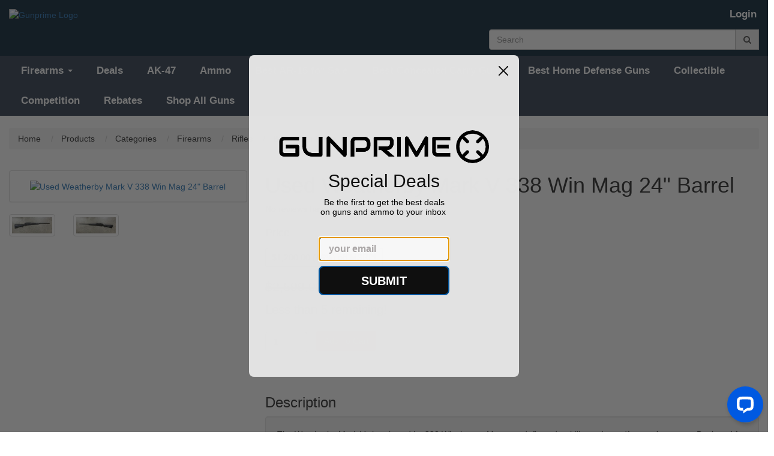

--- FILE ---
content_type: text/html; charset=utf-8
request_url: http://ec2-34-235-61-225.compute-1.amazonaws.com/products/used-weatherby-mark-v-338-win-mag-24-barrel
body_size: 18541
content:
<!doctype html>
<!--[if lt IE 7 ]> <html class="ie ie6" lang="en"> <![endif]-->
<!--[if IE 7 ]>    <html class="ie ie7" lang="en"> <![endif]-->
<!--[if IE 8 ]>    <html class="ie ie8" lang="en"> <![endif]-->
<!--[if IE 9 ]>    <html class="ie ie9" lang="en"> <![endif]-->
<!--[if gt IE 9]><!--><html lang="en"><!--<![endif]-->
  <head data-hook="inside_head">
    <meta charset="utf-8">
<title>Used Weatherby Mark V 338 Win Mag 24" Barrel - Gunprime</title>
<meta content="text/html; charset=UTF-8" http-equiv="Content-Type" />
<meta content="width=device-width, initial-scale=1.0, maximum-scale=1" name="viewport">
<meta name="description" content="buy Used Weatherby Mark V 338 Win Mag 24&quot; Barrel for sale best price" />
<meta name="keywords" content="Bolt Action Rifles, Mark V, Weatherby, Mark V, 338 Win Mag" />
<link href="http://gunprime.com/products/used-weatherby-mark-v-338-win-mag-24-barrel" rel="canonical" />
<link rel="stylesheet" media="screen" href="/assets/spree/frontend/all-fd47840098b36c671459206610b44dfa58773396ee3604cfc9e09afc9e1681ea.css" />
<meta name="csrf-param" content="authenticity_token" />
<meta name="csrf-token" content="lYrOyehf+o7/7qsNIj/SyilHMQnZaYGWkclNjrizOsoukvna8zSxLBdHyBJmPgKcwT9EYGbP1M2SB9cr83X4mg==" />
<script>
  SpreePaths = {"mounted_at":"/","admin":"admin/"}
</script>

<script src="/assets/spree/frontend/all-92ec6b9b299438053d3ee6d351e96f947efec59007d8eaf281a2e16c17417b22.js"></script>
<!--[if lt IE 9]>
  <script src="//cdnjs.cloudflare.com/ajax/libs/html5shiv/3.6/html5shiv.min.js"></script>
<![endif]-->

<script>
  Spree.translations = {"coupon_code_applied":"The coupon code was successfully applied to your order."}
</script>

  <link rel="apple-touch-icon" sizes="180x180" href="/assets/favicon/apple-touch-icon-fb6a9024b962bbacc70db2b04a97b3bb11293eba64580602c0f4ed6dcb3d1056.png">
  <link rel="icon" type="image/png" sizes="32x32" href="/assets/favicon/favicon-32x32-72cf9b6655512fd86e760e790e4ab6275172b5db1148e0fa3676078908459374.png">
  <link rel="icon" type="image/png" sizes="16x16" href="/assets/favicon/favicon-16x16-56752aec91c5121f6453dd8e02ba7e643cee262a0988328503f89aece801422a.png">
  <link rel="manifest" href="/assets/favicon/site-40c4c6a0008a3c6546c61dfbde60e9fcbf104f7d3cad762ca10c478f22f6a0f9.webmanifest">
  <link rel="mask-icon" href="/assets/favicon/safari-pinned-tab-96f6f713393e2b87768326f133eb945912a81f23da19b31a237de8c6bece5ab7.svg" color="#232f3e">
  <link rel="shortcut icon" href="/assets/favicon/favicon-b6c45e608858b7b775b79d49829b9713302f1f18ac74a94c9ca173bb663fbd72.ico">
<meta name="apple-mobile-web-app-title" content="Gunprime">
<meta name="application-name" content="Gunprime">
<meta name="msapplication-TileColor" content="#2b5797">
<meta name="msapplication-config" content="/assets/favicon/browserconfig-841b13f7785d3785d04840745b0069e1ceb46782a8f2500065a401cd1e9cef04.xml">
<meta name="theme-color" content="#ffffff">
    <meta property="og:locale" content="en_US" />
    <meta property="og:type" content="product" />
    <meta property="og:title" content="Used Weatherby Mark V 338 Win Mag 24&quot; Barrel - GUNPRIME %" />
    <meta property="og:description" content="buy Used Weatherby Mark V 338 Win Mag 24&quot; Barrel for sale best price" />
    <meta property="og:url" content="https://www.smtp.birminghampistol.com/products/used-weatherby-mark-v-338-win-mag-24-barrel" />
    <meta property="og:site_name" content="GUNPRIME" />
    <meta property="og:image" content="https://gunprime.com/rails/active_storage/blobs/eyJfcmFpbHMiOnsibWVzc2FnZSI6IkJBaHBBNDcyQkE9PSIsImV4cCI6bnVsbCwicHVyIjoiYmxvYl9pZCJ9fQ==--54096b181a883d7973a0d74b87feb3c606534182/IMG_2574.jpg" />
    <meta property="og:image:secure_url" content="https://gunprime.com/rails/active_storage/blobs/eyJfcmFpbHMiOnsibWVzc2FnZSI6IkJBaHBBNDcyQkE9PSIsImV4cCI6bnVsbCwicHVyIjoiYmxvYl9pZCJ9fQ==--54096b181a883d7973a0d74b87feb3c606534182/IMG_2574.jpg" />
    <meta property="og:image:width" content="640" />
    <meta property="og:image:height" content="480" />
    <meta name="twitter:card" content="summary_large_image" />
    <meta name="twitter:description" content="buy Used Weatherby Mark V 338 Win Mag 24&quot; Barrel for sale best price" />
    <meta name="twitter:title" content="Used Weatherby Mark V 338 Win Mag 24&quot; Barrel - GUNPRIME %" />
    <meta name="twitter:image" content="https://gunprime.com/rails/active_storage/blobs/eyJfcmFpbHMiOnsibWVzc2FnZSI6IkJBaHBBNDcyQkE9PSIsImV4cCI6bnVsbCwicHVyIjoiYmxvYl9pZCJ9fQ==--54096b181a883d7973a0d74b87feb3c606534182/IMG_2574.jpg" />
    <div>
  <div itemtype="http://schema.org/Product" itemscope>
    <meta itemprop="mpn" content="MARK338WM" />
    <meta itemprop="name" content="Used Weatherby Mark V 338 Win Mag 24&quot; Barrel" />
    <link itemprop="image" href="https://gunprime.com/rails/active_storage/blobs/eyJfcmFpbHMiOnsibWVzc2FnZSI6IkJBaHBBNDcyQkE9PSIsImV4cCI6bnVsbCwicHVyIjoiYmxvYl9pZCJ9fQ==--54096b181a883d7973a0d74b87feb3c606534182/IMG_2574.jpg" />
    <meta itemprop="description" content="&lt;p&gt;The Weatherby Mark V chambered in .338 Winchester Magnum defines durability and steadfast performance. Designed for serious hunters and long-range shooters, this rifle is built around the renowned Mark V action. The 24-inch barrel optimizes maneuverability and velocity, making it versatile enough for a wide range of shooting conditions. Its length ensures that the potent .338 Win Mag will reach its full ballistic potential.&lt;/p&gt;

&lt;p&gt;Constructed to meet the highest standards, this Mark V model incorporates advanced materials and engineering solutions to deliver an incredibly sturdy and reliable firearm. The barrel is made from high-quality steel, ensuring exceptional accuracy and long service life. It is mated with the inherent strengths of the Mark V action, which includes a nine-lug bolt design for superior safety and integrity. The rifle provides an unmatched level of consistency shot after shot. It has a well-contoured stock and intuitively placed controls, creating a comfortable and natural shooting experience.&lt;/p&gt;

&lt;p&gt;The Weatherby Mark V chambered in .338 Winchester Magnum with a 24-inch barrel is a top-tier choice for those pursuing big game. It combines Weatherby&amp;#39;s long history of reliability and craftsmanship with the raw power and precision of the .338 Win Mag cartridge. Whether stalking elk through dense forests or taking precision shots from a mountaintop, this rifle offers an unequaled blend of accuracy, power, and reliability.&lt;/p&gt;
" />
    <div itemprop="offers" itemtype="http://schema.org/Offer" itemscope>
      <link itemprop="url" href="https://www.smtp.birminghampistol.com/products/used-weatherby-mark-v-338-win-mag-24-barrel" />
        <meta itemprop="availability" content="https://schema.org/InStock" />
      <meta itemprop="priceCurrency" content="USD" />
        <meta itemprop="itemCondition" content="https://schema.org/UsedCondition" />
      <meta itemprop="price" content="1399.0" />
      <meta itemprop="priceValidUntil" content="2025-12-22" />
    </div>
    <meta itemprop="sku" content="MARK338WM" />
    <div itemprop="brand" itemtype="http://schema.org/Thing" itemscope>
      <meta itemprop="name" content="Weatherby" />
    </div>
  </div>
</div>




<link rel="stylesheet" media="all" href="/assets/application-7067a33e280f4f26d9cb72201ed13385272909d26f14b550b28324e98e1f18c0.css" />
<script src="/assets/application_extras-70a31f926c513e622449be39c6cd3c441c3bcda5a531adc35225a8f04d621dc4.js" data-turbolinks-track="reload"></script>

<link rel="stylesheet" href="//code.jquery.com/ui/1.12.1/themes/base/jquery-ui.min.css">
<link rel="stylesheet" type="text/css" href="//cdn.jsdelivr.net/gh/kenwheeler/slick@1.8.1/slick/slick.min.css"/>
<link rel="stylesheet" type="text/css" href="//cdn.jsdelivr.net/gh/kenwheeler/slick@1.8.1/slick/slick-theme.min.css"/>
<link rel="stylesheet" href="https://cdn.jsdelivr.net/gh/fancyapps/fancybox@3.5.7/dist/jquery.fancybox.min.css" />

  <script id="mcjs">!function(c,h,i,m,p){m=c.createElement(h),p=c.getElementsByTagName(h)[0],m.async=1,m.src=i,p.parentNode.insertBefore(m,p)}(document,"script","https://chimpstatic.com/mcjs-connected/js/users/50740e43dc84a1332bcb9bbe4/1da981e05426e531003ba159a.js");</script>

  <!-- Google Tag Manager -->
  <script>
    (function(w,d,s,l,i){w[l]=w[l]||[];w[l].push({'gtm.start':
    new Date().getTime(),event:'gtm.js'});var f=d.getElementsByTagName(s)[0],
    j=d.createElement(s),dl=l!='dataLayer'?'&l='+l:'';j.async=true;j.src=
    'https://www.googletagmanager.com/gtm.js?id='+i+dl;f.parentNode.insertBefore(j,f);
    })(window,document,'script','dataLayer',"GTM-N56TR78");
  </script>
  <!-- End Google Tag Manager -->




  </head>
  <body class="one-col" id="product-details" data-hook="body">
      <!-- Google Tag Manager (noscript) -->
      <noscript><iframe src="https://www.googletagmanager.com/ns.html?id=GTM-N56TR78"
      height="0" width="0" style="display:none;visibility:hidden"></iframe></noscript>
      <!-- End Google Tag Manager (noscript) -->

    <form id="products_search" action="/products" accept-charset="UTF-8" method="get"><input name="utf8" type="hidden" value="&#x2713;" />
        <style>
    #spree-header header#header ul.navbar-nav li a {
      color: #ffffff;
    }
  </style>
  <style>
    #spree-header nav#main-nav-bar ul.navbar-nav li a {
      color: #ffffff;
    }
    #spree-header nav#main-nav-bar ul.dropdown-menu li a.taxon-filter-link {
      color: #1a1a1a;
    }
  </style>

<div id="spree-header" style= 'background: #162e40'>
  <header id="header" style= 'background: #162e40' data-hook>
    <div class="container-fluid">
      <div class="row">
        <div class="col-md-5 col-sm-6">
          <figure id="logo" data-hook>
              <a href="/"><img alt="Gunprime Logo" src="https://gunprime.com/rails/active_storage/blobs/eyJfcmFpbHMiOnsibWVzc2FnZSI6IkJBaHBBeEZxQXc9PSIsImV4cCI6bnVsbCwicHVyIjoiYmxvYl9pZCJ9fQ==--aa980d0113dc0b7607c16c27485fc37775be8656/logo.png" /></a>
          </figure>
        </div>
        <div class="col-md-7 col-sm-6">
          <div class="row">
            <div class="col-md-12">
              <ul class="nav navbar-nav navbar-right navbar-login-links" data-hook>
                  <li id="link-to-login"><a class="header-link" href="/login">Login</a></li>
<li class="divider" role="separator"></li>


                <li id="link-to-cart" data-hook>
                  <noscript>
                    <a class="cart-info empty" href="/cart"><span class='glyphicon glyphicon-shopping-cart'></span><span class='cart-text'>Cart:</span><span class='cart-count'>(Empty)</span></a>
                  </noscript>
                  &nbsp;
                </li>
                <script>Spree.fetch_cart()</script>
              </ul>
            </div>
          </div>
          <div class="row">
            <div class="col-md-12">
              <div class='nav-search input-group float-right'>
<input type="search" name="keywords" id="keywords" placeholder="Search" class="form-control search-autocomplete" aria-describedby="search-btn" autocomplete="off" />
<a class="input-group-addon" id="search-btn" href="#"><i class="fa fa-search"></i></a>
<div class='search-results-dropdown'></div>
</div>

            </div>
          </div>
        </div>
      </div>
    </div>
  </header>

  <div class="container-fluid" style="padding: 0;">
    <nav id="main-nav-bar" class="navbar navbar-default" style='border-radius: 0; background-color: #3b4859;'>
  <div class="navbar-header">
    <button type="button" class="navbar-toggle" data-toggle="collapse" data-target="#main-nav-items">
      <span class="sr-only">Toggle navigation</span>
      <span class="icon-bar"></span>
      <span class="icon-bar"></span>
      <span class="icon-bar"></span>
    </button>
  </div>
  <div class="collapse navbar-collapse" id="main-nav-items">
      <ul class="nav navbar-nav" data-hook>

          <li class="dropdown">
            <a href="" class="dropdown-toggle" data-toggle="dropdown" role="button" aria-haspopup="true" aria-expanded="false">Firearms <span class="caret"></span></a>
            <ul class="dropdown-menu">
                <li class='standard'><a class="taxon-filter-link" href="/categories/firearms/pistols">Pistols</a></li>

                <li class='divider' role='separator'></li>
<li class='standard'><a class="taxon-filter-link" href="/categories/firearms/rifles">Rifles</a></li>

                <li class='divider' role='separator'></li>
<li class='standard'><a class="taxon-filter-link" href="/categories/firearms/shotguns">Shotguns</a></li>

                <li class='divider' role='separator'></li>
<li class='standard'><a class="taxon-filter-link" href="/categories/firearms/receiver">Receiver</a></li>

                <li class='divider' role='separator'></li>
<li class='standard'><a class="taxon-filter-link" href="/categories/firearms/class-3">Class 3</a></li>

                <li class='divider' role='separator'></li>
<li class='standard'><a class="taxon-filter-link" href="/categories/firearms/sbr">SBR</a></li>

            </ul>
          </li>

          <li class="divider" role="separator">

          <li id="gun-deals" data-hook><a href="/deals">Deals</a></li>

<li class="divider" role="separator"></li>


    <li id="tag-ak-47-link" data-hook><a href="/tags/ak-47">AK-47</a></li>
    <li class="divider" role="separator"></li>
    <li id="tag-ammo-link" data-hook><a href="/tags/ammo">Ammo</a></li>
    <li class="divider" role="separator"></li>
    <li id="tag-ar-15-link" data-hook><a href="/tags/ar-15">Best AR-15 for Sale</a></li>
    <li class="divider" role="separator"></li>
    <li id="tag-concealed-carry-link" data-hook><a href="/tags/concealed-carry">Best Concealed Carry Guns</a></li>
    <li class="divider" role="separator"></li>
    <li id="tag-home-defense-link" data-hook><a href="/tags/home-defense">Best Home Defense Guns</a></li>
    <li class="divider" role="separator"></li>
    <li id="tag-collectible-link" data-hook><a href="/tags/collectible">Collectible</a></li>
    <li class="divider" role="separator"></li>
    <li id="tag-competition-link" data-hook><a href="/tags/competition">Competition</a></li>
    <li class="divider" role="separator"></li>

<li><a href="/rebates">Rebates</a></li>
<li class="divider" role="separator"></li>

        <li class="standard">
          <a href="/products">
            Shop All Guns
</a>        </li>
        <li class="divider" role="separator">
      </ul>
    <ul class="nav navbar-nav navbar-right navbar-mobile-login-links" data-hook>
        <li id="link-to-login"><a class="header-link" href="/login">Login</a></li>
<li class="divider" role="separator"></li>


      <li id="link-to-cart-mobile">
    </ul>
  </div>
</nav>

  </div>
</div>

</form>
    

    <div class="container-fluid">
      <div class="row" data-hook>
          <nav id="breadcrumbs" class="col-md-12">
    <ol class="breadcrumb" itemscope="itemscope" itemtype="https://schema.org/BreadcrumbList">
      <li itemscope="itemscope" itemtype="https://schema.org/ListItem" itemprop="itemListElement">
  <a itemprop="item" href="/">
    <span itemprop="name">Home</span>
  </a>
  <meta itemprop="position" content="0" />
  &nbsp;
</li>

      <li itemscope="itemscope" itemtype="https://schema.org/ListItem" itemprop="itemListElement">
  <a itemprop="item" href="/products">
    <span itemprop="name">Products</span>
  </a>
  <meta itemprop="position" content="1" />
  &nbsp;
</li>

        <li itemscope="itemscope" itemtype="https://schema.org/ListItem" itemprop="itemListElement">
  <a itemprop="item" href="/categories">
    <span itemprop="name">Categories</span>
  </a>
  <meta itemprop="position" content="2" />
  &nbsp;
</li>

        <li itemscope="itemscope" itemtype="https://schema.org/ListItem" itemprop="itemListElement">
  <a itemprop="item" href="/categories/firearms">
    <span itemprop="name">Firearms</span>
  </a>
  <meta itemprop="position" content="3" />
  &nbsp;
</li>

        <li itemscope="itemscope" itemtype="https://schema.org/ListItem" itemprop="itemListElement">
  <a itemprop="item" href="/categories/firearms/rifles">
    <span itemprop="name">Rifles</span>
  </a>
  <meta itemprop="position" content="4" />
  &nbsp;
</li>

      <li itemscope="itemscope" itemtype="https://schema.org/ListItem" itemprop="itemListElement">
  <a itemprop="item" href="/categories/firearms/rifles/bolt-action-rifles">
    <span itemprop="name">Bolt Action Rifles</span>
  </a>
  <meta itemprop="position" content="6" />
  &nbsp;
</li>

    </ol>
  </nav>

        
        <div id="content" class="col-sm-12" data-hook>
          
          


  <div data-hook="product_show" class="row">
    <div class="col-md-4 col-sm-5" data-hook="product_left_part">
      <div data-hook="product_left_part_wrap">
        <div class="addthis_inline_share_toolbox"></div>
        <div data-hook='product_images' id='product-images'>
<div class='panel panel-default' data-hook='' id='main-image'>
<div class='panel-body text-center'>
<a data-fancybox="gallery" href="https://gunprime.s3.us-east-2.amazonaws.com/2nPCpstzCdQnmAyeF5ntueAq?response-content-disposition=inline%3B%20filename%3D%22IMG_2574.jpg%22%3B%20filename%2A%3DUTF-8%27%27IMG_2574.jpg&amp;response-content-type=image%2Fjpeg&amp;X-Amz-Algorithm=AWS4-HMAC-SHA256&amp;X-Amz-Credential=AKIA3ETDLD65FMDAESW4%2F20251216%2Fus-east-2%2Fs3%2Faws4_request&amp;X-Amz-Date=20251216T055036Z&amp;X-Amz-Expires=604800&amp;X-Amz-SignedHeaders=host&amp;X-Amz-Signature=3c1422588e43c08b541250dedef3084cb6a07019ce13f889f4cc50067e35dc96"><img alt='Used Weatherby Mark V 338 Win Mag 24&quot; Barrel' class='product-image lazy' data-src='https://gunprime.com/rails/active_storage/blobs/eyJfcmFpbHMiOnsibWVzc2FnZSI6IkJBaHBBNDcyQkE9PSIsImV4cCI6bnVsbCwicHVyIjoiYmxvYl9pZCJ9fQ==--54096b181a883d7973a0d74b87feb3c606534182/IMG_2574.jpg' src='/images/ripple.svg'>
</a><a data-fancybox="gallery" href="https://gunprime.s3.us-east-2.amazonaws.com/fVQXHNqJL7L9wAyyyjBmR5YL?response-content-disposition=inline%3B%20filename%3D%22IMG_2575.jpg%22%3B%20filename%2A%3DUTF-8%27%27IMG_2575.jpg&amp;response-content-type=image%2Fjpeg&amp;X-Amz-Algorithm=AWS4-HMAC-SHA256&amp;X-Amz-Credential=AKIA3ETDLD65FMDAESW4%2F20251216%2Fus-east-2%2Fs3%2Faws4_request&amp;X-Amz-Date=20251216T055036Z&amp;X-Amz-Expires=604800&amp;X-Amz-SignedHeaders=host&amp;X-Amz-Signature=5965406db0b29a8fc75cb36272053e2fe9da4e96430321e283ff84d35b139633"></a>
</div>
</div>
<div data-hook='' id='thumbnails'>
<div class='thumbnails-nohover' data-hook='' id='product-thumbnails'>
<div class='row'>
<div class='col-xs-4 col-md-3'>
<a href="#gallery-1"><img alt='IMG_2574.jpg' class='image-thumb lazy' data-src='https://gunprime.s3.us-east-2.amazonaws.com/variants/2nPCpstzCdQnmAyeF5ntueAq/60ed0b67c914f9be907f068078756637bf19c47a355714378c75d52970c3046c?response-content-disposition=inline%3B%20filename%3D%22IMG_2574.jpg%22%3B%20filename%2A%3DUTF-8%27%27IMG_2574.jpg&amp;response-content-type=image%2Fjpeg&amp;X-Amz-Algorithm=AWS4-HMAC-SHA256&amp;X-Amz-Credential=AKIA3ETDLD65FMDAESW4%2F20251216%2Fus-east-2%2Fs3%2Faws4_request&amp;X-Amz-Date=20251216T055036Z&amp;X-Amz-Expires=604800&amp;X-Amz-SignedHeaders=host&amp;X-Amz-Signature=61869115b4bcca2adff7ae409a70a8a57dd0625226660d90ab3aeb3b98ee38d3' src='/images/ripple.svg'>
</a></div>
<div class='col-xs-4 col-md-3'>
<a href="#gallery-2"><img alt='IMG_2575.jpg' class='image-thumb lazy' data-src='https://gunprime.s3.us-east-2.amazonaws.com/variants/fVQXHNqJL7L9wAyyyjBmR5YL/60ed0b67c914f9be907f068078756637bf19c47a355714378c75d52970c3046c?response-content-disposition=inline%3B%20filename%3D%22IMG_2575.jpg%22%3B%20filename%2A%3DUTF-8%27%27IMG_2575.jpg&amp;response-content-type=image%2Fjpeg&amp;X-Amz-Algorithm=AWS4-HMAC-SHA256&amp;X-Amz-Credential=AKIA3ETDLD65FMDAESW4%2F20251216%2Fus-east-2%2Fs3%2Faws4_request&amp;X-Amz-Date=20251216T055036Z&amp;X-Amz-Expires=604800&amp;X-Amz-SignedHeaders=host&amp;X-Amz-Signature=0e63c31f088312c0ad6902cd0788961e2cd1cb773eb3e4d622c1082f70f06aee' src='/images/ripple.svg'>
</a></div>
</div>
</div>
</div>
</div>

        
<div class="modal fade" id="myModal" tabindex="-1" role="dialog" aria-labelledby="exampleModalLabel" aria-hidden="true">
  <div class="modal-dialog" role="document">
    <div class="modal-content">
      <div class="modal-body">
       <button type="button" class="close video-close" data-dismiss="modal" aria-label="Close">
          <span aria-hidden="true">&times;</span>
       </button>        
       <div class="embed-responsive embed-responsive-16by9">
          <iframe class="embed-responsive-item" src="" id="video"  allowscriptaccess="always" allow="autoplay"></iframe>
       </div>
      </div>
    </div>
  </div>
</div>

<script type="text/javascript">
  let videoSrc = '';
  $('.video-button').click(function() {
    videoSrc = $(this).data("src");
    $('#myModal').modal('show');
  });

  $('#myModal').on('shown.bs.modal', function () {
    $("#video").attr('src', videoSrc + "?autoplay=1&modestbranding=1&showinfo=0");
  });

  $('#myModal').on('hide.bs.modal', function () {
    $("#video").attr('src', '');
  });
</script>


        <div data-hook="product_properties">
          
        </div>
        <div data-hook="promotions">
          

        </div>
      </div>
    </div>
    <div class="col-md-8 col-sm-7" data-hook="product_right_part">
      <div data-hook="product_right_part_wrap">
        <div id="product-description" data-hook="product_description">
          <h1 class="product-title">
            Used Weatherby Mark V 338 Win Mag 24" Barrel
          </h1>
            <p class="reviews-none">No reviews have been written for this product.</p>
          <div id="cart-form" data-hook="cart_form">
            <form class="edit_product" id="add-to-cart-form" action="/products/used-weatherby-mark-v-338-win-mag-24-barrel" accept-charset="UTF-8" method="post"><input name="utf8" type="hidden" value="&#x2713;" /><input type="hidden" name="_method" value="patch" /><input type="hidden" name="authenticity_token" value="MtISukwoUfmIdmaElc93DfGEMdOItjINfWGRlGyAxCLCqnp9UmADV8s5FLE3eyQEWjkrzkzWk1AVKzzx1cvFww==" />
  <div class="row" id="inside-product-cart-form" data-hook="inside_product_cart_form">
      <input type="hidden" name="variant_id" id="variant_id" value="116744" />
      <div data-hook="product_price" class="col-md-12">
        <div id="product-price">
            <h6 class="product-section-title">Price</h6>
            <div>
                  <div class="product-badge-container mb-3 mt-3">
                    <div class="product-badge">
                      $1,200.00
                      (46%)
                      off MSRP!
                    </div>
                  </div>
                  <span class="lead original-price selling" content="2599.0">
                    $2,599.00
                  </span>
                <span class="lead price selling" content="1399.0">
                  $1,399.00
                </span>
              <span content="USD"></span>
            </div>

            <div class="in-stock-notice">
                Less than 5 remaining!
            </div>


        </div>

          <div class="add-to-cart">
            <br />
            <div class="form-group">
              <input type="number" name="quantity" id="quantity" value="1" class="title form-control" min="1" style="width: 70px; display: inline-block;" />

              <button name="button" type="submit" class="btn btn-warning" id="add-to-cart-button" disabled="disabled" style="width: 100px; display: inline-block; margin: -5px 0 0 10px;">

                Add To Cart

</button>

            </div>
          </div>



      </div>
  </div>
</form>
<div class="modal fade" id="shipping-estimate" tabindex="-1" role="dialog" aria-labelledby="shipping-estimate-label">
  <div class="modal-dialog" role="document">
    <div class="modal-content">
      <div class="modal-header">
        <button type="button" class="close" data-dismiss="modal" aria-label="Close"><span aria-hidden="true">&times;</span></button>
        <h3 class="modal-title" id="myModalLabel">Shipping Estimate for:</h3>
        <h4>Used Weatherby Mark V 338 Win Mag 24&quot; Barrel</h4>
      </div>
      <div class="modal-body">
        <div class="mb-3">Please select your location below to get a shipping quote.</div>

        <form id="shipping-quote-form" action="/customer_shipping_quote" accept-charset="UTF-8" data-remote="true" method="post"><input name="utf8" type="hidden" value="&#x2713;" />
          <input type="hidden" name="product_id" id="product_id" value="116517" />
          <select name="shipping_state" id="shipping_state" class="form-control"><option value="">Please select your state</option><option value="2">Alabama</option>
<option value="1">Alaska</option>
<option value="4">American Samoa</option>
<option value="5">Arizona</option>
<option value="3">Arkansas</option>
<option value="59">Armed Forces</option>
<option value="58">Armed Forces Americas (except Canada)</option>
<option value="60">Armed Forces Pacific</option>
<option value="6">California</option>
<option value="7">Colorado</option>
<option value="8">Connecticut</option>
<option value="10">Delaware</option>
<option value="9">District of Columbia</option>
<option value="11">Florida</option>
<option value="12">Georgia</option>
<option value="13">Guam</option>
<option value="14">Hawaii</option>
<option value="16">Idaho</option>
<option value="17">Illinois</option>
<option value="18">Indiana</option>
<option value="15">Iowa</option>
<option value="19">Kansas</option>
<option value="20">Kentucky</option>
<option value="21">Louisiana</option>
<option value="24">Maine</option>
<option value="23">Maryland</option>
<option value="22">Massachusetts</option>
<option value="25">Michigan</option>
<option value="26">Minnesota</option>
<option value="29">Mississippi</option>
<option value="27">Missouri</option>
<option value="30">Montana</option>
<option value="33">Nebraska</option>
<option value="37">Nevada</option>
<option value="34">New Hampshire</option>
<option value="35">New Jersey</option>
<option value="36">New Mexico</option>
<option value="38">New York</option>
<option value="31">North Carolina</option>
<option value="32">North Dakota</option>
<option value="28">Northern Mariana Islands</option>
<option value="39">Ohio</option>
<option value="40">Oklahoma</option>
<option value="41">Oregon</option>
<option value="42">Pennsylvania</option>
<option value="43">Puerto Rico</option>
<option value="44">Rhode Island</option>
<option value="45">South Carolina</option>
<option value="46">South Dakota</option>
<option value="47">Tennessee</option>
<option value="48">Texas</option>
<option value="49">United States Minor Outlying Islands</option>
<option value="50">Utah</option>
<option value="53">Vermont</option>
<option value="51">Virginia</option>
<option value="52">Virgin Islands</option>
<option value="54">Washington</option>
<option value="56">West Virginia</option>
<option value="55">Wisconsin</option>
<option value="57">Wyoming</option></select>
</form>
        <div id="shipping-quote-container">
        </div>

      </div>
      <div class="modal-footer">
        <button type="button" class="btn btn-default" data-dismiss="modal">Close</button>
      </div>
    </div>
  </div>
</div>

<script type="text/javascript">
  $("body").on("change", "#shipping_state", function(event){
    $("#shipping-quote-form").submit();
  });
</script>




</div>


          <h3 class="product-section-title">Description</h3>
          <div class="well" data-hook="description">
            <p>The Weatherby Mark V chambered in .338 Winchester Magnum defines durability and steadfast performance. Designed for serious hunters and long-range shooters, this rifle is built around the renowned Mark V action. The 24-inch barrel optimizes maneuverability and velocity, making it versatile enough for a wide range of shooting conditions. Its length ensures that the potent .338 Win Mag will reach its full ballistic potential.</p>

<p>Constructed to meet the highest standards, this Mark V model incorporates advanced materials and engineering solutions to deliver an incredibly sturdy and reliable firearm. The barrel is made from high-quality steel, ensuring exceptional accuracy and long service life. It is mated with the inherent strengths of the Mark V action, which includes a nine-lug bolt design for superior safety and integrity. The rifle provides an unmatched level of consistency shot after shot. It has a well-contoured stock and intuitively placed controls, creating a comfortable and natural shooting experience.</p>

<p>The Weatherby Mark V chambered in .338 Winchester Magnum with a 24-inch barrel is a top-tier choice for those pursuing big game. It combines Weatherby&#39;s long history of reliability and craftsmanship with the raw power and precision of the .338 Win Mag cartridge. Whether stalking elk through dense forests or taking precision shots from a mountaintop, this rifle offers an unequaled blend of accuracy, power, and reliability.</p>

          </div>

          

          <div id="taxon-crumbs" class=" five " data-hook="product_taxons">
              <div class="list-group" id="similar_items_by_taxon" data-hook>
    <span class="product-section-title">Categories:</span>
    <a class="gp-taxon-link" href="/t/categories/firearms/rifles/bolt-action-rifles">Bolt Action Rifles</a>, <a class="gp-taxon-link" href="/t/manufacturer/weatherby/mark-v">Mark V</a>
  </div>

          </div>
          <div id="tag-crumbs" class=" five " data-hook="product_tags">
            
          </div>
          <div id="condition" class=" five " data-hook="product_condition">
            <div class='list-group'>
<div class='list-option'>
<span class='product-section-subtitle'>Condition:</span>
<span>Used</span>
</div>
</div>

          </div>
          <div id="details" class=" five " data-hook="product_details">
            <div class='list-group'>
<div class='list-option'>
<span class='product-section-subtitle'>Manufacturer:</span>
<span>
<a href="/manufacturer/weatherby">Weatherby</a>
</span>
</div>
<div class='list-option'>
<span class='product-section-subtitle'>Model:</span>
<span>Mark V</span>
</div>
<div class='list-option'>
<span class='product-section-subtitle'>Caliber:</span>
<span>
<a href="/caliber/338-wm">338 Win Mag</a>
</span>
</div>
</div>

          </div>
          <div id="sku-mpn-upc" class=" five " data-hook="product_sku">
            <div class='list-group'>
<div class='list-option'>
<span class='product-section-subtitle'>SKU:</span>
MARK338WM
</div>
<div class='list-option'>
<span class='product-section-subtitle'>MPN:</span>
MARK338WM
</div>
<div class='list-option'>
<span class='product-section-subtitle'>Vendor:</span>
Gunprime
</div>
</div>

          </div>
          <div class="addthis_inline_share_toolbox"></div>
        </div>
<div id="recently_viewed_container" data-hook></div>
<script>
  $(document).ready(function(){
    Spree.fetch_recently_viewed_products('116517');
  });
</script>

        <div data-hook='' id='featured'>
<h3 class='product-section-title'>Featured Products</h3>
<div class='row' data-hook='' id='products'>
<div id="product_102076" class="col-lg-3 col-md-4 col-sm-6 col-xs-12 product-list-item" data-hook="products_list_item">
  <div class="panel panel-default">
      <div class='panel-body text-center product-body'>
<div class='banner-container-left'>
<div class='banner'>Sale!</div>
</div>
<a href="/products/cci-blazer-9mm-luger-115-grain-fmj-case-of-1000-rounds-bulk-ammo-5200"><div class='product-image-container'>
<img alt='CCI Blazer 9mm Luger Ammo 115 grain FMJ Case of 1000 Rounds 5200' class='lazy' data-src='https://gunprime.com/rails/active_storage/blobs/eyJfcmFpbHMiOnsibWVzc2FnZSI6IkJBaHBBM3JiQXc9PSIsImV4cCI6bnVsbCwicHVyIjoiYmxvYl9pZCJ9fQ==--ef6935ced723b41404c81eae8c6ca55215dca4a0/CCI5200_1_HR.jpg' src='/images/ripple.svg'>
</div>
<span class="info" title="CCI Blazer 9mm Luger Ammo 115 grain FMJ Case of 1000 Rounds 5200">CCI Blazer 9mm Luger Ammo 115 grain FMJ Case of...</span>
<div class='condensed-ratings'>
<div class='ratings-title'>
<div class='ratings-stars'>
<span title='5 out of 5'>

  <input name="featured_49571"
         type="radio" class="star"
         value="1 stars" disabled
          />
  <input name="featured_49571"
         type="radio" class="star"
         value="2 stars" disabled
          />
  <input name="featured_49571"
         type="radio" class="star"
         value="3 stars" disabled
          />
  <input name="featured_49571"
         type="radio" class="star"
         value="4 stars" disabled
          />
  <input name="featured_49571"
         type="radio" class="star"
         value="5 stars" disabled
         checked />

</span>
<span class='product-review-count'>
(67)
</span>
</div>
</div>
</div>

</a><br>
</div>
<div class='panel-footer text-center'>
<span>
<span class='lead original-price price-toggle selling'>
$279.00
</span>
<span class='price selling lead' content='229.0'>
<span class='product-price price-toggle black'>$229.00</span>
<span class='product-cart-link'>
<a class="green" rel="nofollow" data-method="post" href="/orders/populate?quantity=1&amp;variant_id=102076"><i class="fa fa-cart-plus"></i>
Add to Cart
</a></span>
</span>
<span content='USD'></span>
</span>
</div>

  </div>
</div>
<div id="product_473641" class="col-lg-3 col-md-4 col-sm-6 col-xs-12 product-list-item" data-hook="products_list_item">
  <div class="panel panel-default">
      <div class='panel-body text-center product-body'>
<div class='banner-container-left'>
<div class='banner'>Sale!</div>
</div>
<div class='banner-container-right'>
<div class='banner'>Rebate!</div>
</div>
<a href="/products/trijicon-rcr-adjustable-red-dot-3-25-moa-black-3300001"><div class='product-image-container'>
<img alt='Trijicon RCR Enclosed Adjustable Red Dot 3.25 MOA Black 3300001 Free Shipping' class='lazy' data-src='https://gunprime.com/rails/active_storage/blobs/eyJfcmFpbHMiOnsibWVzc2FnZSI6IkJBaHBBd3RtQlE9PSIsImV4cCI6bnVsbCwicHVyIjoiYmxvYl9pZCJ9fQ==--6a6be9ae63b016c99c1230fd47283a874277381c/image-full-164690-a1ca2180ba6d706430d305f394c31a79.jpg' src='/images/ripple.svg'>
</div>
<span class="info" title="Trijicon RCR Enclosed Adjustable Red Dot 3.25 MOA Black 3300001 Free Shipping">Trijicon RCR Enclosed Adjustable Red Dot 3.25 M...</span>
<div class='condensed-ratings'>
<div class='ratings-title'>
<div class='ratings-stars'>
<span title='5 out of 5'>

  <input name="featured_442276"
         type="radio" class="star"
         value="1 stars" disabled
          />
  <input name="featured_442276"
         type="radio" class="star"
         value="2 stars" disabled
          />
  <input name="featured_442276"
         type="radio" class="star"
         value="3 stars" disabled
          />
  <input name="featured_442276"
         type="radio" class="star"
         value="4 stars" disabled
          />
  <input name="featured_442276"
         type="radio" class="star"
         value="5 stars" disabled
         checked />

</span>
<span class='product-review-count'>
(3)
</span>
</div>
</div>
</div>

</a><br>
</div>
<div class='panel-footer text-center'>
<span>
<span class='lead original-price price-toggle selling'>
$774.00
</span>
<span class='price selling lead' content='649.0'>
<span class='product-price price-toggle black'>$649.00</span>
<span class='product-cart-link'>
<a class="green" rel="nofollow" data-method="post" href="/orders/populate?quantity=1&amp;variant_id=473879"><i class="fa fa-cart-plus"></i>
Add to Cart
</a></span>
</span>
<span content='USD'></span>
</span>
</div>

  </div>
</div>
<div id="product_481073" class="col-lg-3 col-md-4 col-sm-6 col-xs-12 product-list-item" data-hook="products_list_item">
  <div class="panel panel-default">
      <div class='panel-body text-center product-body'>
<div class='banner-container-left'>
<div class='banner'>Sale!</div>
</div>
<div class='banner-container-right'>
<div class='banner'>8% off MSRP</div>
</div>
<a href="/products/kel-tec-pr57-57-pistol-rotary-keltec"><div class='product-image-container'>
<img alt='Kel-Tec PR57 57 Pistol Rotary keltec Stripper Clips 5.7x28 PR57BLK' class='lazy' data-src='https://gunprime.com/rails/active_storage/blobs/eyJfcmFpbHMiOnsibWVzc2FnZSI6IkJBaHBBNG1LQlE9PSIsImV4cCI6bnVsbCwicHVyIjoiYmxvYl9pZCJ9fQ==--4d4c88f196e3e6aec28adcfd83f56343f003d121/KEL-PR57-RH-featured-medium.jpg' src='/images/ripple.svg'>
</div>
<span class="info" title="Kel-Tec PR57 57 Pistol Rotary keltec Stripper Clips 5.7x28 PR57BLK">Kel-Tec PR57 57 Pistol Rotary keltec Stripper C...</span>
<div class='condensed-ratings'>
<div class='ratings-title'>
<div class='ratings-stars'>
<span title='5 out of 5'>

  <input name="featured_951383"
         type="radio" class="star"
         value="1 stars" disabled
          />
  <input name="featured_951383"
         type="radio" class="star"
         value="2 stars" disabled
          />
  <input name="featured_951383"
         type="radio" class="star"
         value="3 stars" disabled
          />
  <input name="featured_951383"
         type="radio" class="star"
         value="4 stars" disabled
          />
  <input name="featured_951383"
         type="radio" class="star"
         value="5 stars" disabled
         checked />

</span>
<span class='product-review-count'>
(3)
</span>
</div>
</div>
</div>

</a><br>
</div>
<div class='panel-footer text-center'>
<span>
<span class='lead original-price price-toggle selling'>
$599.00
</span>
<span class='price selling lead' content='369.0'>
<span class='product-price price-toggle black'>$369.00</span>
<span class='product-cart-link'>
<a class="green" rel="nofollow" data-method="post" href="/orders/populate?quantity=1&amp;variant_id=481311"><i class="fa fa-cart-plus"></i>
Add to Cart
</a></span>
</span>
<span content='USD'></span>
</span>
</div>

  </div>
</div>
<div id="product_105499" class="col-lg-3 col-md-4 col-sm-6 col-xs-12 product-list-item" data-hook="products_list_item">
  <div class="panel panel-default">
      <div class='panel-body text-center product-body'>
<div class='banner-container-left'>
<div class='banner'>Sale!</div>
</div>
<div class='banner-container-right'>
<div class='banner'>28% off MSRP</div>
</div>
<a href="/products/sds-imports-ar-t02-12-ga-hardwood-26-barrel-ar-t02hw"><div class='product-image-container'>
<img alt='SDS Imports AR-T02 12 GA Hardwood 26&quot; Barrel AR-T02HW' class='lazy' data-src='https://gunprime.com/rails/active_storage/blobs/eyJfcmFpbHMiOnsibWVzc2FnZSI6IkJBaHBBOVVrQlE9PSIsImV4cCI6bnVsbCwicHVyIjoiYmxvYl9pZCJ9fQ==--0833fd60d2d5e401b91ee30e6029a22507967805/537753-5851049.jpg' src='/images/ripple.svg'>
</div>
<span class="info" title="SDS Imports AR-T02 12 GA Hardwood 26&quot; Barrel AR-T02HW">SDS Imports AR-T02 12 GA Hardwood 26" Barrel AR...</span>
<div class='condensed-ratings'>
<div class='ratings-title'>
<div class='ratings-stars'>
<span title='5 out of 5'>

  <input name="featured_629814"
         type="radio" class="star"
         value="1 stars" disabled
          />
  <input name="featured_629814"
         type="radio" class="star"
         value="2 stars" disabled
          />
  <input name="featured_629814"
         type="radio" class="star"
         value="3 stars" disabled
          />
  <input name="featured_629814"
         type="radio" class="star"
         value="4 stars" disabled
          />
  <input name="featured_629814"
         type="radio" class="star"
         value="5 stars" disabled
         checked />

</span>
<span class='product-review-count'>
(1)
</span>
</div>
</div>
</div>

</a><br>
</div>
<div class='panel-footer text-center'>
<span>
<span class='lead original-price price-toggle selling'>
$249.99
</span>
<span class='price selling lead' content='199.0'>
<span class='product-price price-toggle black'>$199.00</span>
<span class='product-cart-link'>
<a class="green" rel="nofollow" data-method="post" href="/orders/populate?quantity=1&amp;variant_id=105718"><i class="fa fa-cart-plus"></i>
Add to Cart
</a></span>
</span>
<span content='USD'></span>
</span>
</div>

  </div>
</div>

</div>
</div>

      </div>
    </div>
  </div>

  <div class="col-md-12 col-sm-12" data-hook="product_left_part">
    <div id='featured-products-container'>

</div>

    <div class='products-block'>
<h3 class='product-section-title'>
Popular Items
</h3>
<div class='popular row'>
<div class='col-md-3 col-sm-6 col-xs-6 product-list-item' data-hook='products_list_item' id='product_493477'>
<div class='panel panel-default'>
<div class='panel-body text-center product-body'>
<div class='banner-container-left'>
<div class='banner'>Sale!</div>
</div>
<a href="/products/glock-g19-g5-9mm-threaded-barrel"><div class='product-image-container'>
<img alt='Glock OEM Threaded Barrel G19, G19x, G45 Gen 5 47698' class='lazy' data-src='https://gunprime.com/rails/active_storage/blobs/eyJfcmFpbHMiOnsibWVzc2FnZSI6IkJBaHBBMkxWQlE9PSIsImV4cCI6bnVsbCwicHVyIjoiYmxvYl9pZCJ9fQ==--d81de41f90d40a2c2369aa871b96ff6919126a46/47698_vgltzi.jpg' src='/images/ripple.svg'>
</div>
<span class="info" title="Glock OEM Threaded Barrel G19, G19x, G45 Gen 5 47698">Glock OEM Threaded Barrel G19, G19x, G45 Gen 5 ...</span>
<div class='condensed-ratings'>
<div class='ratings-title'>
<div class='ratings-stars'>
<span title='5 out of 5'>

  <input name="popular_product_details_154651"
         type="radio" class="star"
         value="1 stars" disabled
          />
  <input name="popular_product_details_154651"
         type="radio" class="star"
         value="2 stars" disabled
          />
  <input name="popular_product_details_154651"
         type="radio" class="star"
         value="3 stars" disabled
          />
  <input name="popular_product_details_154651"
         type="radio" class="star"
         value="4 stars" disabled
          />
  <input name="popular_product_details_154651"
         type="radio" class="star"
         value="5 stars" disabled
         checked />

</span>
<span class='product-review-count'>
(1)
</span>
</div>
</div>
</div>

</a><br>
</div>
<div class='panel-footer text-center'>
<span>
<span class='lead original-price price-toggle selling'>
$164.99
</span>
<span class='price selling lead' content='159.99'>
<span class='product-price price-toggle black'>$159.99</span>
<span class='product-cart-link'>
<a class="green" rel="nofollow" data-method="post" href="/orders/populate?quantity=1&amp;variant_id=493715"><i class="fa fa-cart-plus"></i>
Add to Cart
</a></span>
</span>
<span content='USD'></span>
</span>
</div>

</div>
</div>

<div class='col-md-3 col-sm-6 col-xs-6 product-list-item' data-hook='products_list_item' id='product_473641'>
<div class='panel panel-default'>
<div class='panel-body text-center product-body'>
<div class='banner-container-left'>
<div class='banner'>Sale!</div>
</div>
<div class='banner-container-right'>
<div class='banner'>Rebate!</div>
</div>
<a href="/products/trijicon-rcr-adjustable-red-dot-3-25-moa-black-3300001"><div class='product-image-container'>
<img alt='Trijicon RCR Enclosed Adjustable Red Dot 3.25 MOA Black 3300001 Free Shipping' class='lazy' data-src='https://gunprime.com/rails/active_storage/blobs/eyJfcmFpbHMiOnsibWVzc2FnZSI6IkJBaHBBd3RtQlE9PSIsImV4cCI6bnVsbCwicHVyIjoiYmxvYl9pZCJ9fQ==--6a6be9ae63b016c99c1230fd47283a874277381c/image-full-164690-a1ca2180ba6d706430d305f394c31a79.jpg' src='/images/ripple.svg'>
</div>
<span class="info" title="Trijicon RCR Enclosed Adjustable Red Dot 3.25 MOA Black 3300001 Free Shipping">Trijicon RCR Enclosed Adjustable Red Dot 3.25 M...</span>
<div class='condensed-ratings'>
<div class='ratings-title'>
<div class='ratings-stars'>
<span title='5 out of 5'>

  <input name="popular_product_details_300135"
         type="radio" class="star"
         value="1 stars" disabled
          />
  <input name="popular_product_details_300135"
         type="radio" class="star"
         value="2 stars" disabled
          />
  <input name="popular_product_details_300135"
         type="radio" class="star"
         value="3 stars" disabled
          />
  <input name="popular_product_details_300135"
         type="radio" class="star"
         value="4 stars" disabled
          />
  <input name="popular_product_details_300135"
         type="radio" class="star"
         value="5 stars" disabled
         checked />

</span>
<span class='product-review-count'>
(3)
</span>
</div>
</div>
</div>

</a><br>
</div>
<div class='panel-footer text-center'>
<span>
<span class='lead original-price price-toggle selling'>
$774.00
</span>
<span class='price selling lead' content='649.0'>
<span class='product-price price-toggle black'>$649.00</span>
<span class='product-cart-link'>
<a class="green" rel="nofollow" data-method="post" href="/orders/populate?quantity=1&amp;variant_id=473879"><i class="fa fa-cart-plus"></i>
Add to Cart
</a></span>
</span>
<span content='USD'></span>
</span>
</div>

</div>
</div>

<div class='col-md-3 col-sm-6 col-xs-6 product-list-item' data-hook='products_list_item' id='product_492112'>
<div class='panel panel-default'>
<div class='panel-body text-center product-body'>
<div class='banner-container-left'>
<div class='banner'>Sale!</div>
</div>
<a href="/products/bogo-buy-a-radical-rpr-7-62x39-16-barrel-get-citadel-pax-12-ga-free"><div class='product-image-container'>
<img alt='BOGO Buy A Radical RPR 7.62X39 16&quot; Barrel Get A Citadel PAX 12 Ga Free!!!' class='lazy' data-src='https://gunprime.com/rails/active_storage/blobs/eyJfcmFpbHMiOnsibWVzc2FnZSI6IkJBaHBBd1RKQlE9PSIsImV4cCI6bnVsbCwicHVyIjoiYmxvYl9pZCJ9fQ==--c97df03d272754ae8759611c34ead44e6b7c4bd2/white-Photoroom.png' src='/images/ripple.svg'>
</div>
<span class="info" title="BOGO Buy A Radical RPR 7.62X39 16&quot; Barrel Get A Citadel PAX 12 Ga Free!!!">BOGO Buy A Radical RPR 7.62X39 16" Barrel Get A...</span>
<div class='condensed-ratings'>
<div class='ratings-title'>
<div class='ratings-stars'>
<span title='5 out of 5'>

  <input name="popular_product_details_68431"
         type="radio" class="star"
         value="1 stars" disabled
          />
  <input name="popular_product_details_68431"
         type="radio" class="star"
         value="2 stars" disabled
          />
  <input name="popular_product_details_68431"
         type="radio" class="star"
         value="3 stars" disabled
          />
  <input name="popular_product_details_68431"
         type="radio" class="star"
         value="4 stars" disabled
          />
  <input name="popular_product_details_68431"
         type="radio" class="star"
         value="5 stars" disabled
         checked />

</span>
<span class='product-review-count'>
(3)
</span>
</div>
</div>
</div>

</a><br>
</div>
<div class='panel-footer text-center'>
<span>
<span class='lead original-price price-toggle selling'>
$599.00
</span>
<span class='price selling lead' content='499.0'>
<span class='product-price price-toggle black'>$499.00</span>
<span class='product-cart-link'>
<a class="green" rel="nofollow" data-method="post" href="/orders/populate?quantity=1&amp;variant_id=492346"><i class="fa fa-cart-plus"></i>
Add to Cart
</a></span>
</span>
<span content='USD'></span>
</span>
</div>

</div>
</div>

<div class='col-md-3 col-sm-6 col-xs-6 product-list-item' data-hook='products_list_item' id='product_125098'>
<div class='panel panel-default'>
<div class='panel-body text-center product-body'>
<div class='banner-container-left'>
<div class='banner'>Sale!</div>
</div>
<a href="/products/new-release-beretta-a300-ultima-patrol-12-ga-semi-auto-19-barrel-gray-j32cg11"><div class='product-image-container'>
<img alt='Beretta A300 Ultima Patrol 12 Ga Semi Auto 19&quot; Barrel Gray J32CG11' class='lazy' data-src='https://gunprime.com/rails/active_storage/blobs/eyJfcmFpbHMiOnsibWVzc2FnZSI6IkJBaHBBOVhjQkE9PSIsImV4cCI6bnVsbCwicHVyIjoiYmxvYl9pZCJ9fQ==--437f4039a3364447ff08a7eb03923506f54352bb/image-full-378659-e786b8c8f8879cc52ada4c8b0f5f4a80.jpg' src='/images/ripple.svg'>
</div>
<span class="info" title="Beretta A300 Ultima Patrol 12 Ga Semi Auto 19&quot; Barrel Gray J32CG11">Beretta A300 Ultima Patrol 12 Ga Semi Auto 19" ...</span>
<div class='condensed-ratings'>
<div class='ratings-title'>
<div class='ratings-stars'>
<span title='5 out of 5'>

  <input name="popular_product_details_194748"
         type="radio" class="star"
         value="1 stars" disabled
          />
  <input name="popular_product_details_194748"
         type="radio" class="star"
         value="2 stars" disabled
          />
  <input name="popular_product_details_194748"
         type="radio" class="star"
         value="3 stars" disabled
          />
  <input name="popular_product_details_194748"
         type="radio" class="star"
         value="4 stars" disabled
          />
  <input name="popular_product_details_194748"
         type="radio" class="star"
         value="5 stars" disabled
         checked />

</span>
<span class='product-review-count'>
(12)
</span>
</div>
</div>
</div>

</a><br>
</div>
<div class='panel-footer text-center'>
<span>
<span class='add-to-cart-visible green'>
<a class="green" rel="nofollow" data-method="post" href="/orders/populate?quantity=1&amp;variant_id=125328"><i class="fa fa-cart-plus"></i>
Add to Cart for price
</a></span>
</span>
</div>

</div>
</div>

<div class='col-md-3 col-sm-6 col-xs-6 product-list-item' data-hook='products_list_item' id='product_472054'>
<div class='panel panel-default'>
<div class='panel-body text-center product-body'>
<div class='banner-container-right'>
<div class='banner'>Rebate!</div>
</div>
<a href="/products/trijicon-sro-reflex-red-dot-sight-adjustable-led-red-dot-matte-2500002"><div class='product-image-container'>
<img alt='Trijicon SRO Reflex 2.5 MOA Red Dot Sight Adjustable LED Red Dot Matte 2500002 Free Shipping' class='lazy' data-src='https://gunprime.com/rails/active_storage/blobs/eyJfcmFpbHMiOnsibWVzc2FnZSI6IkJBaHBBeEJWQlE9PSIsImV4cCI6bnVsbCwicHVyIjoiYmxvYl9pZCJ9fQ==--1d1f128e219b95438546b42a2e8d9d1ad3fe517b/image-full-14302910-2deff6e638f84b00c347304840121278.jpg' src='/images/ripple.svg'>
</div>
<span class="info" title="Trijicon SRO Reflex 2.5 MOA Red Dot Sight Adjustable LED Red Dot Matte 2500002 Free Shipping">Trijicon SRO Reflex 2.5 MOA Red Dot Sight Adjus...</span>
<div class='condensed-ratings'>
</div>

</a><br>
</div>
<div class='panel-footer text-center'>
<span>
<span class='price selling lead' content='549.0'>
<span class='product-price price-toggle black'>$549.00</span>
<span class='product-cart-link'>
<a class="green" rel="nofollow" data-method="post" href="/orders/populate?quantity=1&amp;variant_id=472284"><i class="fa fa-cart-plus"></i>
Add to Cart
</a></span>
</span>
<span content='USD'></span>
</span>
</div>

</div>
</div>

<div class='col-md-3 col-sm-6 col-xs-6 product-list-item' data-hook='products_list_item' id='product_468221'>
<div class='panel panel-default'>
<div class='panel-body text-center product-body'>
<div class='banner-container-left'>
<div class='banner'>Sale!</div>
</div>
<div class='banner-container-right'>
<div class='banner'>Rebate!</div>
</div>
<a href="/products/trijicon-rmr-type-2-3-25-moa-red-dot-adjustable-led-red-dot-sight-rm06-c-700672"><div class='product-image-container'>
<img alt='Trijicon RMR Type 2 3.25 MOA Red Dot Adjustable LED 700672 Free Shipping' class='lazy' data-src='https://gunprime.com/rails/active_storage/blobs/eyJfcmFpbHMiOnsibWVzc2FnZSI6IkJBaHBBNEFZQlE9PSIsImV4cCI6bnVsbCwicHVyIjoiYmxvYl9pZCJ9fQ==--62d9035df5aa483d106e10272ae875ee134fb5f4/media__57704.jpg' src='/images/ripple.svg'>
</div>
<span class="info" title="Trijicon RMR Type 2 3.25 MOA Red Dot Adjustable LED 700672 Free Shipping">Trijicon RMR Type 2 3.25 MOA Red Dot Adjustable...</span>
<div class='condensed-ratings'>
<div class='ratings-title'>
<div class='ratings-stars'>
<span title='5 out of 5'>

  <input name="popular_product_details_499189"
         type="radio" class="star"
         value="1 stars" disabled
          />
  <input name="popular_product_details_499189"
         type="radio" class="star"
         value="2 stars" disabled
          />
  <input name="popular_product_details_499189"
         type="radio" class="star"
         value="3 stars" disabled
          />
  <input name="popular_product_details_499189"
         type="radio" class="star"
         value="4 stars" disabled
          />
  <input name="popular_product_details_499189"
         type="radio" class="star"
         value="5 stars" disabled
         checked />

</span>
<span class='product-review-count'>
(3)
</span>
</div>
</div>
</div>

</a><br>
</div>
<div class='panel-footer text-center'>
<span>
<span class='lead original-price price-toggle selling'>
$499.00
</span>
<span class='price selling lead' content='449.9'>
<span class='product-price price-toggle black'>$449.90</span>
<span class='product-cart-link'>
<a class="green" rel="nofollow" data-method="post" href="/orders/populate?quantity=1&amp;variant_id=468451"><i class="fa fa-cart-plus"></i>
Add to Cart
</a></span>
</span>
<span content='USD'></span>
</span>
</div>

</div>
</div>

<div class='col-md-3 col-sm-6 col-xs-6 product-list-item' data-hook='products_list_item' id='product_125401'>
<div class='panel panel-default'>
<div class='panel-body text-center product-body'>
<div class='banner-container-left'>
<div class='banner'>Sale!</div>
</div>
<div class='banner-container-right'>
<div class='banner'>43% off MSRP</div>
</div>
<a href="/products/beretta-apx-a1-carry-9mm-wolf-grey-8-round-capacity-jaxn9268a1"><div class='product-image-container'>
<img alt='Beretta APX A1 Carry 9mm Wolf Grey 8 Round Capacity JAXN9268A1' class='lazy' data-src='https://gunprime.com/rails/active_storage/blobs/eyJfcmFpbHMiOnsibWVzc2FnZSI6IkJBaHBBd1J1QkE9PSIsImV4cCI6bnVsbCwicHVyIjoiYmxvYl9pZCJ9fQ==--f0952114a2fcb3eea314720256edea54aa712276/jaxn9268a1453e.JPG' src='/images/ripple.svg'>
</div>
<span class="info" title="Beretta APX A1 Carry 9mm Wolf Grey 8 Round Capacity JAXN9268A1">Beretta APX A1 Carry 9mm Wolf Grey 8 Round Capa...</span>
<div class='condensed-ratings'>
<div class='ratings-title'>
<div class='ratings-stars'>
<span title='5 out of 5'>

  <input name="popular_product_details_721516"
         type="radio" class="star"
         value="1 stars" disabled
          />
  <input name="popular_product_details_721516"
         type="radio" class="star"
         value="2 stars" disabled
          />
  <input name="popular_product_details_721516"
         type="radio" class="star"
         value="3 stars" disabled
          />
  <input name="popular_product_details_721516"
         type="radio" class="star"
         value="4 stars" disabled
          />
  <input name="popular_product_details_721516"
         type="radio" class="star"
         value="5 stars" disabled
         checked />

</span>
<span class='product-review-count'>
(4)
</span>
</div>
</div>
</div>

</a><br>
</div>
<div class='panel-footer text-center'>
<span>
<span class='add-to-cart-visible green'>
<a class="green" rel="nofollow" data-method="post" href="/orders/populate?quantity=1&amp;variant_id=125631"><i class="fa fa-cart-plus"></i>
Add to Cart for price
</a></span>
</span>
</div>

</div>
</div>

<div class='col-md-3 col-sm-6 col-xs-6 product-list-item' data-hook='products_list_item' id='product_491479'>
<div class='panel panel-default'>
<div class='panel-body text-center product-body'>
<div class='banner-container-right'>
<div class='banner'>Rebate!</div>
</div>
<a href="/products/new-trijicon-rmr-type-2-3-25-moa-green-dot-700800-free-shipping"><div class='product-image-container'>
<img alt='*NEW* Trijicon RMR Type 2 3.25 MOA Green Dot 700800 Free Shipping' class='lazy' data-src='https://gunprime.com/rails/active_storage/blobs/eyJfcmFpbHMiOnsibWVzc2FnZSI6IkJBaHBBNjdFQlE9PSIsImV4cCI6bnVsbCwicHVyIjoiYmxvYl9pZCJ9fQ==--8b4c7364fba974b0b437ddddb1f8f3a96ce219fd/RM06-C-700800_315-12245-1756574028.jpg' src='/images/ripple.svg'>
</div>
<span class="info" title="*NEW* Trijicon RMR Type 2 3.25 MOA Green Dot 700800 Free Shipping">*NEW* Trijicon RMR Type 2 3.25 MOA Green Dot 70...</span>
<div class='condensed-ratings'>
<div class='ratings-title'>
<div class='ratings-stars'>
<span title='5 out of 5'>

  <input name="popular_product_details_338093"
         type="radio" class="star"
         value="1 stars" disabled
          />
  <input name="popular_product_details_338093"
         type="radio" class="star"
         value="2 stars" disabled
          />
  <input name="popular_product_details_338093"
         type="radio" class="star"
         value="3 stars" disabled
          />
  <input name="popular_product_details_338093"
         type="radio" class="star"
         value="4 stars" disabled
          />
  <input name="popular_product_details_338093"
         type="radio" class="star"
         value="5 stars" disabled
         checked />

</span>
<span class='product-review-count'>
(1)
</span>
</div>
</div>
</div>

</a><br>
</div>
<div class='panel-footer text-center'>
<span>
<span class='price selling lead' content='529.9'>
<span class='product-price price-toggle black'>$529.90</span>
<span class='product-cart-link'>
<a class="green" rel="nofollow" data-method="post" href="/orders/populate?quantity=1&amp;variant_id=491716"><i class="fa fa-cart-plus"></i>
Add to Cart
</a></span>
</span>
<span content='USD'></span>
</span>
</div>

</div>
</div>

<div class='col-md-3 col-sm-6 col-xs-6 product-list-item' data-hook='products_list_item' id='product_131820'>
<div class='panel panel-default'>
<div class='panel-body text-center product-body'>
<div class='banner-container-left'>
<div class='banner'>Sale!</div>
</div>
<a href="/products/cz-457-22-lr-factory-10-round-magazine-12004"><div class='product-image-container'>
<img alt='CZ 457 22 LR Factory 10 Round Magazine 12004' class='lazy' data-src='https://gunprime.com/rails/active_storage/blobs/eyJfcmFpbHMiOnsibWVzc2FnZSI6IkJBaHBBd3J2QkE9PSIsImV4cCI6bnVsbCwicHVyIjoiYmxvYl9pZCJ9fQ==--2c8d5ff03b224d6e113706a43aa2db7674cc40ed/MGCZ12004_1_HR.jpg' src='/images/ripple.svg'>
</div>
<span class="info" title="CZ 457 22 LR Factory 10 Round Magazine 12004">CZ 457 22 LR Factory 10 Round Magazine 12004</span>
<div class='condensed-ratings'>
<div class='ratings-title'>
<div class='ratings-stars'>
<span title='5 out of 5'>

  <input name="popular_product_details_694642"
         type="radio" class="star"
         value="1 stars" disabled
          />
  <input name="popular_product_details_694642"
         type="radio" class="star"
         value="2 stars" disabled
          />
  <input name="popular_product_details_694642"
         type="radio" class="star"
         value="3 stars" disabled
          />
  <input name="popular_product_details_694642"
         type="radio" class="star"
         value="4 stars" disabled
          />
  <input name="popular_product_details_694642"
         type="radio" class="star"
         value="5 stars" disabled
         checked />

</span>
<span class='product-review-count'>
(12)
</span>
</div>
</div>
</div>

</a><br>
</div>
<div class='panel-footer text-center'>
<span>
<span class='lead original-price price-toggle selling'>
$39.99
</span>
<span class='price selling lead' content='27.99'>
<span class='product-price price-toggle black'>$27.99</span>
<span class='product-cart-link'>
<a class="green" rel="nofollow" data-method="post" href="/orders/populate?quantity=1&amp;variant_id=132051"><i class="fa fa-cart-plus"></i>
Add to Cart
</a></span>
</span>
<span content='USD'></span>
</span>
</div>

</div>
</div>

<div class='col-md-3 col-sm-6 col-xs-6 product-list-item' data-hook='products_list_item' id='product_125399'>
<div class='panel panel-default'>
<div class='panel-body text-center product-body'>
<div class='banner-container-left'>
<div class='banner'>Sale!</div>
</div>
<div class='banner-container-right'>
<div class='banner'>43% off MSRP</div>
</div>
<a href="/products/beretta-apx-a1-carry-9mm-8-round-capacity-jaxn9208a1"><div class='product-image-container'>
<img alt='Beretta APX A1 Carry 9mm 8 Round Capacity JAXN9208A1' class='lazy' data-src='https://gunprime.com/rails/active_storage/blobs/eyJfcmFpbHMiOnsibWVzc2FnZSI6IkJBaHBBd0p1QkE9PSIsImV4cCI6bnVsbCwicHVyIjoiYmxvYl9pZCJ9fQ==--4d50879e8df37658099bee09889e089fdcacb927/bajaxn9208a13ca1.JPG' src='/images/ripple.svg'>
</div>
<span class="info" title="Beretta APX A1 Carry 9mm 8 Round Capacity JAXN9208A1">Beretta APX A1 Carry 9mm 8 Round Capacity JAXN9...</span>
<div class='condensed-ratings'>
<div class='ratings-title'>
<div class='ratings-stars'>
<span title='5 out of 5'>

  <input name="popular_product_details_852687"
         type="radio" class="star"
         value="1 stars" disabled
          />
  <input name="popular_product_details_852687"
         type="radio" class="star"
         value="2 stars" disabled
          />
  <input name="popular_product_details_852687"
         type="radio" class="star"
         value="3 stars" disabled
          />
  <input name="popular_product_details_852687"
         type="radio" class="star"
         value="4 stars" disabled
          />
  <input name="popular_product_details_852687"
         type="radio" class="star"
         value="5 stars" disabled
         checked />

</span>
<span class='product-review-count'>
(14)
</span>
</div>
</div>
</div>

</a><br>
</div>
<div class='panel-footer text-center'>
<span>
<span class='lead original-price price-toggle selling'>
$309.00
</span>
<span class='price selling lead' content='228.0'>
<span class='product-price price-toggle black'>$228.00</span>
<span class='product-cart-link'>
<a class="green" rel="nofollow" data-method="post" href="/orders/populate?quantity=1&amp;variant_id=125629"><i class="fa fa-cart-plus"></i>
Add to Cart
</a></span>
</span>
<span content='USD'></span>
</span>
</div>

</div>
</div>

<div class='col-md-3 col-sm-6 col-xs-6 product-list-item' data-hook='products_list_item' id='product_125641'>
<div class='panel panel-default'>
<div class='panel-body text-center product-body'>
<div class='banner-container-left'>
<div class='banner'>Sale!</div>
</div>
<div class='banner-container-right'>
<div class='banner'>Rebate!</div>
</div>
<a href="/products/smith-wesson-m-p-fpc-9mm-folding-pcc-16-threaded-barrel-12575"><div class='product-image-container'>
<img alt='$75 Rebate! Smith &amp; Wesson M&amp;P FPC 9mm Folding PCC 16&quot; Threaded Barrel 12575 ' class='lazy' data-src='https://gunprime.com/rails/active_storage/blobs/eyJfcmFpbHMiOnsibWVzc2FnZSI6IkJBaHBBMzl2QkE9PSIsImV4cCI6bnVsbCwicHVyIjoiYmxvYl9pZCJ9fQ==--b5df2573ab3ca71d468e87382e616fe14e9e6fd5/sm125757fd9.jpg' src='/images/ripple.svg'>
</div>
<span class="info" title="$75 Rebate! Smith & Wesson M&P FPC 9mm Folding PCC 16&quot; Threaded Barrel 12575 ">$75 Rebate! Smith & Wesson M&P FPC 9mm Folding ...</span>
<div class='condensed-ratings'>
<div class='ratings-title'>
<div class='ratings-stars'>
<span title='5 out of 5'>

  <input name="popular_product_details_612412"
         type="radio" class="star"
         value="1 stars" disabled
          />
  <input name="popular_product_details_612412"
         type="radio" class="star"
         value="2 stars" disabled
          />
  <input name="popular_product_details_612412"
         type="radio" class="star"
         value="3 stars" disabled
          />
  <input name="popular_product_details_612412"
         type="radio" class="star"
         value="4 stars" disabled
          />
  <input name="popular_product_details_612412"
         type="radio" class="star"
         value="5 stars" disabled
         checked />

</span>
<span class='product-review-count'>
(13)
</span>
</div>
</div>
</div>

</a><br>
</div>
<div class='panel-footer text-center'>
<span>
<span class='add-to-cart-visible green'>
<a class="green" rel="nofollow" data-method="post" href="/orders/populate?quantity=1&amp;variant_id=125871"><i class="fa fa-cart-plus"></i>
Add to Cart for price
</a></span>
</span>
</div>

</div>
</div>

<div class='col-md-3 col-sm-6 col-xs-6 product-list-item' data-hook='products_list_item' id='product_481073'>
<div class='panel panel-default'>
<div class='panel-body text-center product-body'>
<div class='banner-container-left'>
<div class='banner'>Sale!</div>
</div>
<div class='banner-container-right'>
<div class='banner'>8% off MSRP</div>
</div>
<a href="/products/kel-tec-pr57-57-pistol-rotary-keltec"><div class='product-image-container'>
<img alt='Kel-Tec PR57 57 Pistol Rotary keltec Stripper Clips 5.7x28 PR57BLK' class='lazy' data-src='https://gunprime.com/rails/active_storage/blobs/eyJfcmFpbHMiOnsibWVzc2FnZSI6IkJBaHBBNG1LQlE9PSIsImV4cCI6bnVsbCwicHVyIjoiYmxvYl9pZCJ9fQ==--4d4c88f196e3e6aec28adcfd83f56343f003d121/KEL-PR57-RH-featured-medium.jpg' src='/images/ripple.svg'>
</div>
<span class="info" title="Kel-Tec PR57 57 Pistol Rotary keltec Stripper Clips 5.7x28 PR57BLK">Kel-Tec PR57 57 Pistol Rotary keltec Stripper C...</span>
<div class='condensed-ratings'>
<div class='ratings-title'>
<div class='ratings-stars'>
<span title='5 out of 5'>

  <input name="popular_product_details_997160"
         type="radio" class="star"
         value="1 stars" disabled
          />
  <input name="popular_product_details_997160"
         type="radio" class="star"
         value="2 stars" disabled
          />
  <input name="popular_product_details_997160"
         type="radio" class="star"
         value="3 stars" disabled
          />
  <input name="popular_product_details_997160"
         type="radio" class="star"
         value="4 stars" disabled
          />
  <input name="popular_product_details_997160"
         type="radio" class="star"
         value="5 stars" disabled
         checked />

</span>
<span class='product-review-count'>
(3)
</span>
</div>
</div>
</div>

</a><br>
</div>
<div class='panel-footer text-center'>
<span>
<span class='lead original-price price-toggle selling'>
$599.00
</span>
<span class='price selling lead' content='369.0'>
<span class='product-price price-toggle black'>$369.00</span>
<span class='product-cart-link'>
<a class="green" rel="nofollow" data-method="post" href="/orders/populate?quantity=1&amp;variant_id=481311"><i class="fa fa-cart-plus"></i>
Add to Cart
</a></span>
</span>
<span content='USD'></span>
</span>
</div>

</div>
</div>

</div>
</div>
<script>
  $(document).ready(function(){
    $(".popular").slick({
      autoplay: false,
      dots: true,
      infinite: true,
      speed: 300,
      slidesToShow: 4,
      slidesToScroll: 4,
      responsive: [
        {
          breakpoint: 1024,
          settings: {
            slidesToShow: 3,
            slidesToScroll: 3,
          }
        },
        {
          breakpoint: 600,
          settings: {
            slidesToShow: 2,
            slidesToScroll: 2
          }
        },
        {
          breakpoint: 480,
          settings: {
            //dots: false,
            slidesToShow: 2,
            slidesToScroll: 2
          }
        }
      ]
    });
  });
</script>


    <div class='products-block'>
<h3 class='product-block-title'>
<div class='breadcrumb'>
<div class='float-left'><a id="sponsored-prev" href="#"><i class="fa fa-chevron-left"></i></a></div>
<div class='float-right'><a id="sponsored-next" href="#"><i class="fa fa-chevron-right"></i></a></div>
<div class='text-center'>Sponsored</div>
</div>
</h3>
<div class='row sponsored'>
<div class='col-md-3 col-sm-6 col-xs-6'>
<div class='panel panel-default'>
<div class='panel-body text-center product-body'>
<a target="_blank" rel="noopener" href="https://americanguncraft.com/products/?primeROTO"><div class='product-image-container'>
<img alt='ROTO 12 Compact Shotgun -No FFL Required' class='lazy' data-src='https://gunprime.s3.us-east-2.amazonaws.com/w9LBGgxftaykvGXWqRjs7sgr?response-content-disposition=inline%3B%20filename%3D%22ROTO%2012%20Prime.jpg%22%3B%20filename%2A%3DUTF-8%27%27ROTO%252012%2520Prime.jpg&amp;response-content-type=image%2Fjpeg&amp;X-Amz-Algorithm=AWS4-HMAC-SHA256&amp;X-Amz-Credential=AKIA3ETDLD65FMDAESW4%2F20251216%2Fus-east-2%2Fs3%2Faws4_request&amp;X-Amz-Date=20251216T055036Z&amp;X-Amz-Expires=604800&amp;X-Amz-SignedHeaders=host&amp;X-Amz-Signature=f4bebd8203f26c0f1c5fd1a4d86b01289ec0c764f029cec67d880e059811e83b' src='/images/ripple.svg'>
</div>
<span class="info" title="ROTO 12 Compact Shotgun -No FFL Required">ROTO 12 Compact Shotgun -No FFL Required</span>
<div class='green'>
Sponsored Content
<i class="fa fa-external-link ml-2"></i>
</div>
</a><br>
</div>
<div class='panel-footer text-center'>
<span>
<span class='price selling lead'>
<span class='product-price black'>
$889.00
</span>
</span>
</span>
</div>
</div>
</div>
<div class='col-md-3 col-sm-6 col-xs-6'>
<div class='panel panel-default'>
<div class='panel-body text-center product-body'>
<a target="_blank" rel="noopener" href="https://gunprime.com/products/hornady-frontier-xm193-5-56-nato-55-grain-fmj-3240-fps-500-round-case-ammo-fr2005"><div class='product-image-container'>
<img alt='Hornady Frontier XM193 5.56 Nato 55 Grain FMJ 3240 FPS 500 Round Case Ammo FR2005' class='lazy' data-src='https://gunprime.com/rails/active_storage/blobs/eyJfcmFpbHMiOnsibWVzc2FnZSI6IkJBaHBBNU54QlE9PSIsImV4cCI6bnVsbCwicHVyIjoiYmxvYl9pZCJ9fQ==--6453e8a6fb7da377330ed2c8003be90dd322b008/Capture-Photoroom%20(14).jpg' src='/images/ripple.svg'>
</div>
<span class="info" title="Hornady Frontier XM193 5.56 Nato 55 Grain FMJ 3240 FPS 500 Round Case Ammo FR2005">Hornady Frontier XM193 5.56 Nato 55 Grain FMJ 3...</span>
<div class='green'>
Sponsored Content
<i class="fa fa-external-link ml-2"></i>
</div>
</a><br>
</div>
<div class='panel-footer text-center'>
<span>
<span class='price selling lead'>
<span class='product-price black'>
$229.00
</span>
</span>
</span>
</div>
</div>
</div>
<div class='col-md-3 col-sm-6 col-xs-6'>
<div class='panel panel-default'>
<div class='panel-body text-center product-body'>
<a target="_blank" rel="noopener" href="https://gunprime.com/products/holosun-technologies-507-elite-competition-red-dot-mrs-reticle-2-moa-dot-with-8-20-32-moa-circle-1-1-x0-87-objective-lens-matte-black-hs507comp"><div class='product-image-container'>
<img alt='Holosun 507 Elite Competition Red Dot MRS Reticle HS507COMP Free Shipping' class='lazy' data-src='https://gunprime.s3.us-east-2.amazonaws.com/QG9zWPQFWkG6dNwH9AksJDjX?response-content-disposition=inline%3B%20filename%3D%22HSHS507COMP_1_HR.jpg%22%3B%20filename%2A%3DUTF-8%27%27HSHS507COMP_1_HR.jpg&amp;response-content-type=image%2Fjpeg&amp;X-Amz-Algorithm=AWS4-HMAC-SHA256&amp;X-Amz-Credential=AKIA3ETDLD65FMDAESW4%2F20250827%2Fus-east-2%2Fs3%2Faws4_request&amp;X-Amz-Date=20250827T170530Z&amp;X-Amz-Expires=604800&amp;X-Amz-SignedHeaders=host&amp;X-Amz-Signature=b61837f30fa9c8dfed29974047d62c78406303e3f5d39c05d0255ce6660ff192' src='/images/ripple.svg'>
</div>
<span class="info" title="Holosun 507 Elite Competition Red Dot MRS Reticle HS507COMP Free Shipping">Holosun 507 Elite Competition Red Dot MRS Retic...</span>
<div class='green'>
Sponsored Content
<i class="fa fa-external-link ml-2"></i>
</div>
</a><br>
</div>
<div class='panel-footer text-center'>
<span>
<span class='price selling lead'>
<span class='product-price black'>
$369.99
</span>
</span>
</span>
</div>
</div>
</div>
<div class='col-md-3 col-sm-6 col-xs-6'>
<div class='panel panel-default'>
<div class='panel-body text-center product-body'>
<a target="_blank" rel="noopener" href="https://gunprime.com/products/barrett-firearms-model-82a1-50-bmg-fde-20-barrel-14030"><div class='product-image-container'>
<img alt='Barrett Firearms Model 82A1 50 BMG FDE 20&quot; Barrel M82A1 14030' class='lazy' data-src='https://gunprime.com/rails/active_storage/blobs/eyJfcmFpbHMiOnsibWVzc2FnZSI6IkJBaHBBbkFuIiwiZXhwIjpudWxsLCJwdXIiOiJibG9iX2lkIn19--13080f7cd7cc8fef24d3b6106411b735f11ff385/BF14030.jpg' src='/images/ripple.svg'>
</div>
<span class="info" title="Barrett Firearms Model 82A1 50 BMG FDE 20&quot; Barrel M82A1 14030">Barrett Firearms Model 82A1 50 BMG FDE 20" Barr...</span>
<div class='green'>
Sponsored Content
<i class="fa fa-external-link ml-2"></i>
</div>
</a><br>
</div>
<div class='panel-footer text-center'>
<span>
<span class='price selling lead'>
<span class='product-price black'>
$8,828.00
</span>
</span>
</span>
</div>
</div>
</div>
</div>
</div>
<script>
  $(document).ready(function(){
    $('.sponsored').slick({
      autoplay: false,
      dots: true,
      infinite: true,
      speed: 300,
      slidesToShow: 4,
      slidesToScroll: 4,
      prevArrow: $("#sponsored-prev"),
      nextArrow: $("#sponsored-next"),
      responsive: [
        {
          breakpoint: 1024,
          settings: {
            slidesToShow: 3,
            slidesToScroll: 3,
          }
        },
        {
          breakpoint: 600,
          settings: {
            slidesToShow: 2,
            slidesToScroll: 2
          }
        },
        {
          breakpoint: 480,
          settings: {
            //dots: false,
            slidesToShow: 2,
            slidesToScroll: 2
          }
        }
      ]
    });
  });
</script>

    <div class='five' data-hook='product_reviews' id='product-reviews-container'><div id='reviews'>
<div class='row'>
<div class='col-md-12'>
<div class='panel panel-default mt-5'>
<div class='panel-heading'>
<div class='product-section-title'>
<span class='reviews-title'>Reviews</span>
<span class='review-title-stars' title='0 out of 5'>

  <input name="683310"
         type="radio" class="star"
         value="1 stars" disabled
          />
  <input name="683310"
         type="radio" class="star"
         value="2 stars" disabled
          />
  <input name="683310"
         type="radio" class="star"
         value="3 stars" disabled
          />
  <input name="683310"
         type="radio" class="star"
         value="4 stars" disabled
          />
  <input name="683310"
         type="radio" class="star"
         value="5 stars" disabled
          />

</span>
<span class='product-review-count'>
(0)
</span>
</div>
</div>
<div class='panel-body'>
<a class="btn btn-default" rel="nofollow" href="/products/used-weatherby-mark-v-338-win-mag-24-barrel/reviews/new">Write your own review</a>
</div>
</div>
</div>
</div>
</div>
</div>

  </div>


<div aria-labelledby='product-request-lowest-price-modal-label' class='modal fade' id='product-request-lowest-price-modal' role='dialog' tabindex='-1'>
<div class='modal-dialog' role='document'>
<div class='modal-content'>
<form id="request-lowest-price-form" action="/products/used-weatherby-mark-v-338-win-mag-24-barrel/get_quote" accept-charset="UTF-8" method="post"><input name="utf8" type="hidden" value="&#x2713;" /><input type="hidden" name="authenticity_token" value="DAjLSnVBV5YwS3uEGTc19g7ELvwfqsJQNPZ0aipkzYNDUC8QQoDst9XAdafk+SKei+ogIBqc6TH3Z3O7A+ve6g==" />
<div class='modal-header'>
<button aria-label='Close' class='close' data-dismiss='modal' type='button'>
<span aria-hidden='true'>×</span>
</button>
<h4 class='modal-title' id='gridSystemModalLabel'>

</h4>
</div>
<div class='modal-body'>
<div class='row'>
<div class='col-md-12'>
<h4>
<i class="fa fa-usd green"></i>
Get ready for a good deal!
<i class="fa fa-usd green"></i>
</h4>
</div>
</div>
<div class='row'>
<div class='col-md-12 mt-3'>
<label for="First_Name">First name</label>
<input type="text" name="quote[first_name]" id="quote_first_name" class="form-control" required="required" />
</div>
</div>
<div class='row'>
<div class='col-md-12 mt-3'>
<label for="Last_Name">Last name</label>
<input type="text" name="quote[last_name]" id="quote_last_name" class="form-control" required="required" />
</div>
</div>
<div class='row'>
<div class='col-md-12 mt-3 mb-3'>
<label for="Email_Address">Email address</label>
<input type="text" name="quote[email]" id="quote_email" class="form-control" required="required" />
</div>
</div>
<div class='row'>
<div class='col-md-12 mt-3 mb-3'>
This product is eligible for a custom quote. Fill out the fields above and we will email you a price quote just for you that will be valid for 24 hours.
</div>
</div>
<div class='row'>
<div class='col-md-12 mt-3 mb-3'>
<div id='verify'></div>
</div>
</div>
</div>
<div class='modal-footer'>
<button class='btn btn-default float-left' data-dismiss='modal' type='button'>Close</button>
<input type="submit" name="commit" value="" disabled="disabled" class="btn btn-primary" id="request-lowest-price-submit" data-disable-with="" />
</div>
</form>

</div>
</div>
</div>



        </div>
        
      </div>
    </div>

    <nav class='navbar navbar-default gp-footer'>
<div class='container-fluid'>
<div class='row'>
<div class='col-md-3'>
<div class='footer-title'>Recommended for You</div>
<hr>
<div class='footer-product'>
<div class='row'>
<div class='col-xs-4 col-sm-2 col-md-4 col-lg-3'>
<div class='footer-image'>
<img alt='Kel-Tec PR57 57 Pistol Rotary keltec Stripper Clips 5.7x28 PR57BLK' class='lazy' data-src='https://gunprime.com/rails/active_storage/blobs/eyJfcmFpbHMiOnsibWVzc2FnZSI6IkJBaHBBNG1LQlE9PSIsImV4cCI6bnVsbCwicHVyIjoiYmxvYl9pZCJ9fQ==--4d4c88f196e3e6aec28adcfd83f56343f003d121/KEL-PR57-RH-featured-medium.jpg' src='/images/ripple.svg'>
</div>
</div>
<div class='col-xs-8 col-sm-10 col-md-8 col-lg-9'>
<div class='row'>
<div class='col-md-12'>
<a href="/products/kel-tec-pr57-57-pistol-rotary-keltec">Kel-Tec PR57 57 Pistol Rotary keltec Stripper Clips 5.7x28 PR57BLK</a>
</div>
<div class='col-md-12'>
<div class='footer-price'>
<a href="/products/kel-tec-pr57-57-pistol-rotary-keltec">$369.00</a>
</div>
</div>
</div>
</div>
</div>
</div>
<hr>
<div class='footer-product'>
<div class='row'>
<div class='col-xs-4 col-sm-2 col-md-4 col-lg-3'>
<div class='footer-image'>
<img alt='Rock River LAR-15 Entry Tactical 556 NATO AR-15 with Red Dot Optic AR1256' class='lazy' data-src='https://gunprime.com/rails/active_storage/blobs/eyJfcmFpbHMiOnsibWVzc2FnZSI6IkJBaHBBd1NWQlE9PSIsImV4cCI6bnVsbCwicHVyIjoiYmxvYl9pZCJ9fQ==--ce5a9ed5508c9d4ad5e251aca1093b68e036b813/IMG_6134.JPG' src='/images/ripple.svg'>
</div>
</div>
<div class='col-xs-8 col-sm-10 col-md-8 col-lg-9'>
<div class='row'>
<div class='col-md-12'>
<a href="/products/rock-river-lar-15-entry-tactical-556-nato-ar-15-with-red-dot-optic-ar1256">Rock River LAR-15 Entry Tactical 556 NATO AR-15 with Red Dot Optic AR1256</a>
</div>
<div class='col-md-12'>
<div class='footer-price'>
<a href="/products/rock-river-lar-15-entry-tactical-556-nato-ar-15-with-red-dot-optic-ar1256">$799.00</a>
</div>
</div>
</div>
</div>
</div>
</div>
<hr>
<div class='footer-product'>
<div class='row'>
<div class='col-xs-4 col-sm-2 col-md-4 col-lg-3'>
<div class='footer-image'>
<img alt='Bul Armory Cherokee Compact 9mm 17 Round Capacity 30101CH' class='lazy' data-src='https://gunprime.com/rails/active_storage/blobs/eyJfcmFpbHMiOnsibWVzc2FnZSI6IkJBaHBBeDJBQlE9PSIsImV4cCI6bnVsbCwicHVyIjoiYmxvYl9pZCJ9fQ==--1209011ffbac1a89eb61bcb5f37814676bfb84a7/E5CEB647-DC5D-4479-A088-985C2D68742B-Photoroom.jpg' src='/images/ripple.svg'>
</div>
</div>
<div class='col-xs-8 col-sm-10 col-md-8 col-lg-9'>
<div class='row'>
<div class='col-md-12'>
<a href="/products/bul-armory-cherokee-compact-9mm-17-round-capacity-30101ch">Bul Armory Cherokee Compact 9mm 17 Round Capacity 30101CH</a>
</div>
<div class='col-md-12'>
<div class='footer-price'>
<a href="/products/bul-armory-cherokee-compact-9mm-17-round-capacity-30101ch">$299.00</a>
</div>
</div>
</div>
</div>
</div>
</div>
<hr>
<div class='footer-product'>
<div class='row'>
<div class='col-xs-4 col-sm-2 col-md-4 col-lg-3'>
<div class='footer-image'>
<img alt='CCI Blazer 9mm Luger Ammo 115 grain FMJ Case of 1000 Rounds 5200' class='lazy' data-src='https://gunprime.com/rails/active_storage/blobs/eyJfcmFpbHMiOnsibWVzc2FnZSI6IkJBaHBBM3JiQXc9PSIsImV4cCI6bnVsbCwicHVyIjoiYmxvYl9pZCJ9fQ==--ef6935ced723b41404c81eae8c6ca55215dca4a0/CCI5200_1_HR.jpg' src='/images/ripple.svg'>
</div>
</div>
<div class='col-xs-8 col-sm-10 col-md-8 col-lg-9'>
<div class='row'>
<div class='col-md-12'>
<a href="/products/cci-blazer-9mm-luger-115-grain-fmj-case-of-1000-rounds-bulk-ammo-5200">CCI Blazer 9mm Luger Ammo 115 grain FMJ Case of 1000 Rounds 5200</a>
</div>
<div class='col-md-12'>
<div class='footer-price'>
<a href="/products/cci-blazer-9mm-luger-115-grain-fmj-case-of-1000-rounds-bulk-ammo-5200">$229.00</a>
</div>
</div>
</div>
</div>
</div>
</div>
<hr>
<div class='footer-product'>
<div class='row'>
<div class='col-xs-4 col-sm-2 col-md-4 col-lg-3'>
<div class='footer-image'>
<img alt='STI Staccato XC 9mm Optics Ready CS Frame DLC Compensated Barrel' class='lazy' data-src='https://gunprime.com/rails/active_storage/blobs/eyJfcmFpbHMiOnsibWVzc2FnZSI6IkJBaHBBK2x1QlE9PSIsImV4cCI6bnVsbCwicHVyIjoiYmxvYl9pZCJ9fQ==--75f38cf6a6befb647b97d8a5f865ff65762e56a7/Capture-Photoroom%20(12).jpg' src='/images/ripple.svg'>
</div>
</div>
<div class='col-xs-8 col-sm-10 col-md-8 col-lg-9'>
<div class='row'>
<div class='col-md-12'>
<a href="/products/sti-staccato-xc-9mm-optics-ready-cs-frame-dlc-compensated-barrel">STI Staccato XC 9mm Optics Ready CS Frame DLC Compensated Barrel</a>
</div>
<div class='col-md-12'>
<div class='footer-price'>
<a href="/products/sti-staccato-xc-9mm-optics-ready-cs-frame-dlc-compensated-barrel">$4,299.00</a>
</div>
</div>
</div>
</div>
</div>
</div>
<hr>
<div class='footer-product'>
<div class='row'>
<div class='col-xs-4 col-sm-2 col-md-4 col-lg-3'>
<div class='footer-image'>
<img alt='MAC DS 9 MAC9DS 9mm Optics Ready Double Stack 2011 1911 4.25&quot; Barrel 12500005' class='lazy' data-src='https://gunprime.com/rails/active_storage/blobs/eyJfcmFpbHMiOnsibWVzc2FnZSI6IkJBaHBBeldMQlE9PSIsImV4cCI6bnVsbCwicHVyIjoiYmxvYl9pZCJ9fQ==--90cdd1289ede1d3dc0fd6c2cfa386102230ce870/MAC%20MAC9DS.jpg' src='/images/ripple.svg'>
</div>
</div>
<div class='col-xs-8 col-sm-10 col-md-8 col-lg-9'>
<div class='row'>
<div class='col-md-12'>
<a href="/products/mac-mac9ds-9mm-optics-ready-double-stack-2011-1911-4-25-barrel-12500005">MAC DS 9 MAC9DS 9mm Optics Ready Double Stack 2011 1911 4.25&quot; Barrel 12500005</a>
</div>
<div class='col-md-12'>
<div class='footer-price'>
<a href="/products/mac-mac9ds-9mm-optics-ready-double-stack-2011-1911-4-25-barrel-12500005">$799.00</a>
</div>
</div>
</div>
</div>
</div>
</div>
<hr>
</div>
<div class='col-md-3'>
<div class='footer-title'>Buy With Confidence</div>
<hr>
<div>All firearms ship from our APPROVED FFL Dealers.</div>
<div><div class="AuthorizeNetSeal"> <script type="text/javascript" language="javascript">var ANS_customer_id="49473c87-fb07-4e47-8d1d-82ed6ae0e177";</script> <script type="text/javascript" language="javascript" src="//verify.authorize.net:443/anetseal/seal.js" ></script> </div>
</div>
<div class='footer-title'>Contact Us</div>
<hr>
<a href="mailto:info@gunprime.com"><i class="fa fa-envelope"></i>
info@gunprime.com
</a></hr>
<div class='footer-block'>
<div>Gunprime</div>
<div></div>
</div>
<div class='footer-block'>
<div><a href="/contact">Contact Us</a></div>
<div>‪(205) 649-1664‬</div>
</div>
</div>
<div class='col-md-3'>
<div class='footer-title'>Links</div>
<hr>
<div class='footer-links'>
<p><a target="_self" href="/policies">Privacy Policy</a></p>
<p><a target="_self" href="/policies-terms-of-use">Terms of Use</a></p>
<p><a target="_self" href="/sell-your-gun">Sell your gun</a></p>
<p><a target="_blank" href="https://gunprime.com/vendors/register">Sell on Gunprime</a></p>
<p><a target="_self" href="/current-fll">Current FFL</a></p>
<p><a target="_self" href="/important-information-regarding-ammo-orders">Important information regarding ammo orders</a></p>
</div>
<div class='footer-title'>Hours</div>
<hr>
<div class='footer-links'>
<p>Monday - Friday: 9am - 5pm</p>
<p> Saturday &amp; Sunday: Closed</p>
</div>
</div>
<div class='col-md-3'>
<div class='footer-subscribe'>
<div class='footer-title'>Subscribe to our mailing list</div>
<hr>
<form action="/subscribe" accept-charset="UTF-8" data-remote="true" method="post"><input name="utf8" type="hidden" value="&#x2713;" />
<div class='input-group'>
<input type="email" name="subscribe[email]" id="subscribe_email" placeholder="Email Address" class="form-control" />
<span class='input-group-addon'>
<button class='btn btn-link btn-xs' type='submit'>
<i class="fa fa-check"></i>
</button>
</span>
</div>
</form>

<div class='footer-subscribe-msg'></div>
</div>
<div class='footer-title'><a href="/blog">Blog</a></div>
<hr>
<div class='footer-links'>
<p><a href="/blog/manurhin-mr-73-w-ben-grundwerg-joseph-king-of-beretta">Manurhin MR73: The Last True Combat Revolver w/ Ben Grundwerg &amp; Joseph King of Beretta</a></p>
<p><a href="/blog/glock-s-big-pivot-what-the-new-v-series-means-for-everyday-shooters">Glock’s Big Pivot: What the New “V Series” Means for Everyday Shooters</a></p>
<p><a href="/blog/why-suppressors-should-stay-on-the-nfa-but-with-improvements">Why Suppressors Should Stay on the NFA (But With Improvements)</a></p>
<p><a href="/blog/how-to-clean-a-gun">How to Clean a Gun: Complete Gun Cleaning Guide</a></p>
<p><a href="/blog/america-s-biggest-gun-buying-surges-what-the-data-tells-us">America’s Biggest Gun-Buying Surges: What the Data Tells Us</a></p>
<hr>
<div class='mt-3'><a href="/blog">View more articles</a></div>
</div>
</div>
</div>
<div class='row'>
<div class='col-md-12'>
<center>
<hr>
<div class='footer-title'><a href="/manufacturers">Manufacturers</a></div>
<div class='footer-block black'>
<a href="/products?keywords=Benelli">Benelli
, 
</a><a href="/products?keywords= Beretta"> Beretta
, 
</a><a href="/products?keywords= Browning"> Browning
, 
</a><a href="/products?keywords= Colt"> Colt
, 
</a><a href="/products?keywords= CZ"> CZ
, 
</a><a href="/products?keywords= FN"> FN
, 
</a><a href="/products?keywords= Glock"> Glock
, 
</a><a href="/products?keywords= HK"> HK
, 
</a><a href="/products?keywords= IWI"> IWI
, 
</a><a href="/products?keywords= Kel-tec"> Kel-tec
, 
</a><a href="/products?keywords= Kriss"> Kriss
, 
</a><a href="/products?keywords= LWRC"> LWRC
, 
</a><a href="/products?keywords= Mossberg"> Mossberg
, 
</a><a href="/products?keywords= Sig Sauer"> Sig Sauer
, 
</a><a href="/products?keywords= Smith &amp; Wesson"> Smith &amp; Wesson
, 
</a><a href="/products?keywords= Springfield Armory"> Springfield Armory
, 
</a><a href="/products?keywords= Steyr Arms"> Steyr Arms
, 
</a><a href="/products?keywords= Walther"> Walther

</a></div>
<div class='footer-block'>
 While every effort is made to include accurate and correct images, descriptions and pricing for all products, inadvertent errors may occur. Gunprime reserves the right to modify or change pricing information or descriptions without notice. If you have a question about an item, please call or e-mail for more information before placing your order. In store pick-ups will have a transfer fee.
</div>
<div class='footer-block'>
Copyright © 2025 | GUNPRIME.COM
</div>
</center>
</div>
</div>
</div>
</nav>


    <div class='messages'>
<div class='message'>
<a data-remote="true" href="/new_message"><i class="fa fa-comments-o"></i></a>
</div>
</div>
<div aria-labelledby='message-label' class='modal fade' id='message-modal' role='dialog' tabindex='-1'>
<div class='modal-dialog modal-lg' role='document'>
<div class='modal-content'>
<form action="/create_message" accept-charset="UTF-8" method="post"><input name="utf8" type="hidden" value="&#x2713;" /><input type="hidden" name="authenticity_token" value="eHvlqHV55t7vITeXTrIxri7d/+dIELudf97U7K9qkD7K2vJPoUwHjr20U4ttxxhd5fZAutDd1ZtOMSbmoSU8bw==" />
<input type="hidden" name="message[title]" id="message_title" value="http://ec2-34-235-61-225.compute-1.amazonaws.com/products/used-weatherby-mark-v-338-win-mag-24-barrel" />
<div class='modal-header'>
<button aria-label='Close' class='close' data-dismiss='modal' type='button'>
<span aria-hidden='true'>×</span>
</button>
<h4 class='modal-title bold'>
Send us a Message.
</h4>
</div>
<div class='modal-body' id='message-body'>
<div class='row mt-3'>
<div class='col-md-6'>
<label for="message_name">* Your Name</label>
<input type="text" name="message[name]" id="message_name" required="required" class="form-control" />
</div>
<div class='col-md-6'>
<label for="message_email">* Your Email</label>
<input type="email" name="message[email]" id="message_email" required="required" class="form-control" />
</div>
</div>
<div class='row mt-3'>
<div class='col-md-6'>
<label for="message_message_type">* What is this message in regards to?</label>
<select name="message[message_type]" id="message_message_type" class="form-control"><option value="general_inquiry">General Inquiry</option>
<option value="login_issue">Login Issue</option>
<option value="checkout_issue">Checkout Issue</option>
<option value="order_issue">Order Issue</option>
<option value="site_suggestion">Site Suggestion</option>
<option value="feature_request">Feature Request</option>
<option value="bug_report">Bug Report</option>
<option value="compliment">Compliment</option>
<option value="other">Other</option></select>
</div>
<div class='col-md-6'>
<label for="message_phone">Your Phone (if you would like us to call you)</label>
<input type="tel" name="message[phone]" id="message_phone" class="form-control" />
</div>
</div>
<div class='row mt-3'>
<div class='col-md-12'>
<label for="message_description">* Your Message</label>
<textarea name="message[description]" id="message_description" required="required" cols="10" rows="7" class="form-control">
</textarea>
</div>
</div>
<div class='row mt-3'>
<div class='col-md-6'>
<input type="checkbox" name="message[cc]" id="message_cc" value="true" />
<label for="message_cc">Would you like a copy of this message emailed to you?</label>
</div>
<div class='col-md-6'>
<div id='contact-us-modal'></div>
</div>
</div>
</div>
<div class='modal-footer'>
<button class='btn btn-default float-left' data-dismiss='modal' type='button'>Close</button>
<input type="submit" name="commit" value="Send" disabled="disabled" id="contact-submit-modal" class="btn btn-success float-right" data-disable-with="Send" />
</div>
</form>

</div>
</div>
</div>



    
<script src="https://code.jquery.com/ui/1.12.1/jquery-ui.min.js"></script>

<script type="text/javascript" src="//cdn.jsdelivr.net/gh/kenwheeler/slick@1.8.1/slick/slick.min.js"></script>
<script src="https://cdn.jsdelivr.net/gh/fancyapps/fancybox@3.5.7/dist/jquery.fancybox.min.js"></script>
<script src="https://cdn.jsdelivr.net/npm/vanilla-lazyload@12.5.1/dist/lazyload.min.js"></script>

<script type="text/javascript" src="//s7.addthis.com/js/300/addthis_widget.js#pubid=ra-5dc997557674c4d3" async defer></script>

<script type="text/javascript">
  var lazyLoadInstance = new LazyLoad({
      elements_selector: ".lazy"
  });
</script>

<script type="text/javascript">
  var verifyCallbackContact = function(response) {
    $("#contact-submit").prop("disabled", false);
  };
  var verifyCallbackContactModal = function(response) {
    $("#contact-submit-modal").prop("disabled", false);
  };
  var verifyCallbackForgotPassword = function(response) {
    $("#forgot-password-submit").prop("disabled", false);
  };
  var onloadCallback = function() {
    grecaptcha.render('contact-us-modal', {
      'sitekey' : '6Lff88MUAAAAAJr2DDH9JEPdoLlD5rfTCfcEWuqo',
      'callback' : verifyCallbackContactModal,
      'theme' : 'light'
    });
    if ( $("#contact-us").length >= 1 ) {
      grecaptcha.render('contact-us', {
        'sitekey' : '6Lff88MUAAAAAJr2DDH9JEPdoLlD5rfTCfcEWuqo',
        'callback' : verifyCallbackContact,
        'theme' : 'light'
      });
    }
    if ( $("#forgot-password-submit").length >= 1 ) {
      grecaptcha.render('forgot-password-recaptcha', {
        'sitekey' : '6Lff88MUAAAAAJr2DDH9JEPdoLlD5rfTCfcEWuqo',
        'callback' : verifyCallbackForgotPassword,
        'theme' : 'light'
      });
    }
  };
</script>
<script src="https://www.google.com/recaptcha/api.js?onload=onloadCallback&render=explicit" async defer></script>

  <!-- Global site tag (gtag.js) - Google Analytics -->
  <script async src="https://www.googletagmanager.com/gtag/js?id=G-ZYCQK4G825"></script>
  <script>
    window.dataLayer = window.dataLayer || [];
    function gtag(){dataLayer.push(arguments);}
    gtag('js', new Date());
    gtag('config', 'G-ZYCQK4G825');
  </script>


  <script type="text/javascript">
    (function() {
    var avm = document.createElement('script'); avm.type = 'text/javascript'; avm.async = true;
    avm.src = 'https://cdn.avmws.com/1019081/';
    var s = document.getElementsByTagName('script')[0]; s.parentNode.insertBefore(avm, s);
    })();
  </script>


<script>
  var verifyCallbackQuote = function(response) {
    $("#request-lowest-price-submit").prop("disabled", false);
  };
  var onloadCallback = function() {
    grecaptcha.render('verify', {
      'sitekey' : '6Lff88MUAAAAAJr2DDH9JEPdoLlD5rfTCfcEWuqo',
      'callback' : verifyCallbackQuote,
      'theme' : 'light'
    });
    if ( $("#verify").length >= 1 ) {
      grecaptcha.render('verify', {
        'sitekey' : '6Lff88MUAAAAAJr2DDH9JEPdoLlD5rfTCfcEWuqo',
        'callback' : verifyCallbackQuote,
        'theme' : 'light'
      });
    }
  };
</script>






  </body>
</html>



--- FILE ---
content_type: text/html; charset=utf-8
request_url: http://ec2-34-235-61-225.compute-1.amazonaws.com/recently_viewed_products?product_id=116517
body_size: 455
content:

<script type="text/javascript">
  $('input[type=radio].star').rating();
  lazyLoadInstance.update();
</script>



--- FILE ---
content_type: text/html; charset=utf-8
request_url: https://www.google.com/recaptcha/api2/anchor?ar=1&k=6Lff88MUAAAAAJr2DDH9JEPdoLlD5rfTCfcEWuqo&co=aHR0cDovL2VjMi0zNC0yMzUtNjEtMjI1LmNvbXB1dGUtMS5hbWF6b25hd3MuY29tOjgw&hl=en&v=7gg7H51Q-naNfhmCP3_R47ho&theme=light&size=normal&anchor-ms=20000&execute-ms=15000&cb=6a35wtlqg723
body_size: 48652
content:
<!DOCTYPE HTML><html dir="ltr" lang="en"><head><meta http-equiv="Content-Type" content="text/html; charset=UTF-8">
<meta http-equiv="X-UA-Compatible" content="IE=edge">
<title>reCAPTCHA</title>
<style type="text/css">
/* cyrillic-ext */
@font-face {
  font-family: 'Roboto';
  font-style: normal;
  font-weight: 400;
  font-stretch: 100%;
  src: url(//fonts.gstatic.com/s/roboto/v48/KFO7CnqEu92Fr1ME7kSn66aGLdTylUAMa3GUBHMdazTgWw.woff2) format('woff2');
  unicode-range: U+0460-052F, U+1C80-1C8A, U+20B4, U+2DE0-2DFF, U+A640-A69F, U+FE2E-FE2F;
}
/* cyrillic */
@font-face {
  font-family: 'Roboto';
  font-style: normal;
  font-weight: 400;
  font-stretch: 100%;
  src: url(//fonts.gstatic.com/s/roboto/v48/KFO7CnqEu92Fr1ME7kSn66aGLdTylUAMa3iUBHMdazTgWw.woff2) format('woff2');
  unicode-range: U+0301, U+0400-045F, U+0490-0491, U+04B0-04B1, U+2116;
}
/* greek-ext */
@font-face {
  font-family: 'Roboto';
  font-style: normal;
  font-weight: 400;
  font-stretch: 100%;
  src: url(//fonts.gstatic.com/s/roboto/v48/KFO7CnqEu92Fr1ME7kSn66aGLdTylUAMa3CUBHMdazTgWw.woff2) format('woff2');
  unicode-range: U+1F00-1FFF;
}
/* greek */
@font-face {
  font-family: 'Roboto';
  font-style: normal;
  font-weight: 400;
  font-stretch: 100%;
  src: url(//fonts.gstatic.com/s/roboto/v48/KFO7CnqEu92Fr1ME7kSn66aGLdTylUAMa3-UBHMdazTgWw.woff2) format('woff2');
  unicode-range: U+0370-0377, U+037A-037F, U+0384-038A, U+038C, U+038E-03A1, U+03A3-03FF;
}
/* math */
@font-face {
  font-family: 'Roboto';
  font-style: normal;
  font-weight: 400;
  font-stretch: 100%;
  src: url(//fonts.gstatic.com/s/roboto/v48/KFO7CnqEu92Fr1ME7kSn66aGLdTylUAMawCUBHMdazTgWw.woff2) format('woff2');
  unicode-range: U+0302-0303, U+0305, U+0307-0308, U+0310, U+0312, U+0315, U+031A, U+0326-0327, U+032C, U+032F-0330, U+0332-0333, U+0338, U+033A, U+0346, U+034D, U+0391-03A1, U+03A3-03A9, U+03B1-03C9, U+03D1, U+03D5-03D6, U+03F0-03F1, U+03F4-03F5, U+2016-2017, U+2034-2038, U+203C, U+2040, U+2043, U+2047, U+2050, U+2057, U+205F, U+2070-2071, U+2074-208E, U+2090-209C, U+20D0-20DC, U+20E1, U+20E5-20EF, U+2100-2112, U+2114-2115, U+2117-2121, U+2123-214F, U+2190, U+2192, U+2194-21AE, U+21B0-21E5, U+21F1-21F2, U+21F4-2211, U+2213-2214, U+2216-22FF, U+2308-230B, U+2310, U+2319, U+231C-2321, U+2336-237A, U+237C, U+2395, U+239B-23B7, U+23D0, U+23DC-23E1, U+2474-2475, U+25AF, U+25B3, U+25B7, U+25BD, U+25C1, U+25CA, U+25CC, U+25FB, U+266D-266F, U+27C0-27FF, U+2900-2AFF, U+2B0E-2B11, U+2B30-2B4C, U+2BFE, U+3030, U+FF5B, U+FF5D, U+1D400-1D7FF, U+1EE00-1EEFF;
}
/* symbols */
@font-face {
  font-family: 'Roboto';
  font-style: normal;
  font-weight: 400;
  font-stretch: 100%;
  src: url(//fonts.gstatic.com/s/roboto/v48/KFO7CnqEu92Fr1ME7kSn66aGLdTylUAMaxKUBHMdazTgWw.woff2) format('woff2');
  unicode-range: U+0001-000C, U+000E-001F, U+007F-009F, U+20DD-20E0, U+20E2-20E4, U+2150-218F, U+2190, U+2192, U+2194-2199, U+21AF, U+21E6-21F0, U+21F3, U+2218-2219, U+2299, U+22C4-22C6, U+2300-243F, U+2440-244A, U+2460-24FF, U+25A0-27BF, U+2800-28FF, U+2921-2922, U+2981, U+29BF, U+29EB, U+2B00-2BFF, U+4DC0-4DFF, U+FFF9-FFFB, U+10140-1018E, U+10190-1019C, U+101A0, U+101D0-101FD, U+102E0-102FB, U+10E60-10E7E, U+1D2C0-1D2D3, U+1D2E0-1D37F, U+1F000-1F0FF, U+1F100-1F1AD, U+1F1E6-1F1FF, U+1F30D-1F30F, U+1F315, U+1F31C, U+1F31E, U+1F320-1F32C, U+1F336, U+1F378, U+1F37D, U+1F382, U+1F393-1F39F, U+1F3A7-1F3A8, U+1F3AC-1F3AF, U+1F3C2, U+1F3C4-1F3C6, U+1F3CA-1F3CE, U+1F3D4-1F3E0, U+1F3ED, U+1F3F1-1F3F3, U+1F3F5-1F3F7, U+1F408, U+1F415, U+1F41F, U+1F426, U+1F43F, U+1F441-1F442, U+1F444, U+1F446-1F449, U+1F44C-1F44E, U+1F453, U+1F46A, U+1F47D, U+1F4A3, U+1F4B0, U+1F4B3, U+1F4B9, U+1F4BB, U+1F4BF, U+1F4C8-1F4CB, U+1F4D6, U+1F4DA, U+1F4DF, U+1F4E3-1F4E6, U+1F4EA-1F4ED, U+1F4F7, U+1F4F9-1F4FB, U+1F4FD-1F4FE, U+1F503, U+1F507-1F50B, U+1F50D, U+1F512-1F513, U+1F53E-1F54A, U+1F54F-1F5FA, U+1F610, U+1F650-1F67F, U+1F687, U+1F68D, U+1F691, U+1F694, U+1F698, U+1F6AD, U+1F6B2, U+1F6B9-1F6BA, U+1F6BC, U+1F6C6-1F6CF, U+1F6D3-1F6D7, U+1F6E0-1F6EA, U+1F6F0-1F6F3, U+1F6F7-1F6FC, U+1F700-1F7FF, U+1F800-1F80B, U+1F810-1F847, U+1F850-1F859, U+1F860-1F887, U+1F890-1F8AD, U+1F8B0-1F8BB, U+1F8C0-1F8C1, U+1F900-1F90B, U+1F93B, U+1F946, U+1F984, U+1F996, U+1F9E9, U+1FA00-1FA6F, U+1FA70-1FA7C, U+1FA80-1FA89, U+1FA8F-1FAC6, U+1FACE-1FADC, U+1FADF-1FAE9, U+1FAF0-1FAF8, U+1FB00-1FBFF;
}
/* vietnamese */
@font-face {
  font-family: 'Roboto';
  font-style: normal;
  font-weight: 400;
  font-stretch: 100%;
  src: url(//fonts.gstatic.com/s/roboto/v48/KFO7CnqEu92Fr1ME7kSn66aGLdTylUAMa3OUBHMdazTgWw.woff2) format('woff2');
  unicode-range: U+0102-0103, U+0110-0111, U+0128-0129, U+0168-0169, U+01A0-01A1, U+01AF-01B0, U+0300-0301, U+0303-0304, U+0308-0309, U+0323, U+0329, U+1EA0-1EF9, U+20AB;
}
/* latin-ext */
@font-face {
  font-family: 'Roboto';
  font-style: normal;
  font-weight: 400;
  font-stretch: 100%;
  src: url(//fonts.gstatic.com/s/roboto/v48/KFO7CnqEu92Fr1ME7kSn66aGLdTylUAMa3KUBHMdazTgWw.woff2) format('woff2');
  unicode-range: U+0100-02BA, U+02BD-02C5, U+02C7-02CC, U+02CE-02D7, U+02DD-02FF, U+0304, U+0308, U+0329, U+1D00-1DBF, U+1E00-1E9F, U+1EF2-1EFF, U+2020, U+20A0-20AB, U+20AD-20C0, U+2113, U+2C60-2C7F, U+A720-A7FF;
}
/* latin */
@font-face {
  font-family: 'Roboto';
  font-style: normal;
  font-weight: 400;
  font-stretch: 100%;
  src: url(//fonts.gstatic.com/s/roboto/v48/KFO7CnqEu92Fr1ME7kSn66aGLdTylUAMa3yUBHMdazQ.woff2) format('woff2');
  unicode-range: U+0000-00FF, U+0131, U+0152-0153, U+02BB-02BC, U+02C6, U+02DA, U+02DC, U+0304, U+0308, U+0329, U+2000-206F, U+20AC, U+2122, U+2191, U+2193, U+2212, U+2215, U+FEFF, U+FFFD;
}
/* cyrillic-ext */
@font-face {
  font-family: 'Roboto';
  font-style: normal;
  font-weight: 500;
  font-stretch: 100%;
  src: url(//fonts.gstatic.com/s/roboto/v48/KFO7CnqEu92Fr1ME7kSn66aGLdTylUAMa3GUBHMdazTgWw.woff2) format('woff2');
  unicode-range: U+0460-052F, U+1C80-1C8A, U+20B4, U+2DE0-2DFF, U+A640-A69F, U+FE2E-FE2F;
}
/* cyrillic */
@font-face {
  font-family: 'Roboto';
  font-style: normal;
  font-weight: 500;
  font-stretch: 100%;
  src: url(//fonts.gstatic.com/s/roboto/v48/KFO7CnqEu92Fr1ME7kSn66aGLdTylUAMa3iUBHMdazTgWw.woff2) format('woff2');
  unicode-range: U+0301, U+0400-045F, U+0490-0491, U+04B0-04B1, U+2116;
}
/* greek-ext */
@font-face {
  font-family: 'Roboto';
  font-style: normal;
  font-weight: 500;
  font-stretch: 100%;
  src: url(//fonts.gstatic.com/s/roboto/v48/KFO7CnqEu92Fr1ME7kSn66aGLdTylUAMa3CUBHMdazTgWw.woff2) format('woff2');
  unicode-range: U+1F00-1FFF;
}
/* greek */
@font-face {
  font-family: 'Roboto';
  font-style: normal;
  font-weight: 500;
  font-stretch: 100%;
  src: url(//fonts.gstatic.com/s/roboto/v48/KFO7CnqEu92Fr1ME7kSn66aGLdTylUAMa3-UBHMdazTgWw.woff2) format('woff2');
  unicode-range: U+0370-0377, U+037A-037F, U+0384-038A, U+038C, U+038E-03A1, U+03A3-03FF;
}
/* math */
@font-face {
  font-family: 'Roboto';
  font-style: normal;
  font-weight: 500;
  font-stretch: 100%;
  src: url(//fonts.gstatic.com/s/roboto/v48/KFO7CnqEu92Fr1ME7kSn66aGLdTylUAMawCUBHMdazTgWw.woff2) format('woff2');
  unicode-range: U+0302-0303, U+0305, U+0307-0308, U+0310, U+0312, U+0315, U+031A, U+0326-0327, U+032C, U+032F-0330, U+0332-0333, U+0338, U+033A, U+0346, U+034D, U+0391-03A1, U+03A3-03A9, U+03B1-03C9, U+03D1, U+03D5-03D6, U+03F0-03F1, U+03F4-03F5, U+2016-2017, U+2034-2038, U+203C, U+2040, U+2043, U+2047, U+2050, U+2057, U+205F, U+2070-2071, U+2074-208E, U+2090-209C, U+20D0-20DC, U+20E1, U+20E5-20EF, U+2100-2112, U+2114-2115, U+2117-2121, U+2123-214F, U+2190, U+2192, U+2194-21AE, U+21B0-21E5, U+21F1-21F2, U+21F4-2211, U+2213-2214, U+2216-22FF, U+2308-230B, U+2310, U+2319, U+231C-2321, U+2336-237A, U+237C, U+2395, U+239B-23B7, U+23D0, U+23DC-23E1, U+2474-2475, U+25AF, U+25B3, U+25B7, U+25BD, U+25C1, U+25CA, U+25CC, U+25FB, U+266D-266F, U+27C0-27FF, U+2900-2AFF, U+2B0E-2B11, U+2B30-2B4C, U+2BFE, U+3030, U+FF5B, U+FF5D, U+1D400-1D7FF, U+1EE00-1EEFF;
}
/* symbols */
@font-face {
  font-family: 'Roboto';
  font-style: normal;
  font-weight: 500;
  font-stretch: 100%;
  src: url(//fonts.gstatic.com/s/roboto/v48/KFO7CnqEu92Fr1ME7kSn66aGLdTylUAMaxKUBHMdazTgWw.woff2) format('woff2');
  unicode-range: U+0001-000C, U+000E-001F, U+007F-009F, U+20DD-20E0, U+20E2-20E4, U+2150-218F, U+2190, U+2192, U+2194-2199, U+21AF, U+21E6-21F0, U+21F3, U+2218-2219, U+2299, U+22C4-22C6, U+2300-243F, U+2440-244A, U+2460-24FF, U+25A0-27BF, U+2800-28FF, U+2921-2922, U+2981, U+29BF, U+29EB, U+2B00-2BFF, U+4DC0-4DFF, U+FFF9-FFFB, U+10140-1018E, U+10190-1019C, U+101A0, U+101D0-101FD, U+102E0-102FB, U+10E60-10E7E, U+1D2C0-1D2D3, U+1D2E0-1D37F, U+1F000-1F0FF, U+1F100-1F1AD, U+1F1E6-1F1FF, U+1F30D-1F30F, U+1F315, U+1F31C, U+1F31E, U+1F320-1F32C, U+1F336, U+1F378, U+1F37D, U+1F382, U+1F393-1F39F, U+1F3A7-1F3A8, U+1F3AC-1F3AF, U+1F3C2, U+1F3C4-1F3C6, U+1F3CA-1F3CE, U+1F3D4-1F3E0, U+1F3ED, U+1F3F1-1F3F3, U+1F3F5-1F3F7, U+1F408, U+1F415, U+1F41F, U+1F426, U+1F43F, U+1F441-1F442, U+1F444, U+1F446-1F449, U+1F44C-1F44E, U+1F453, U+1F46A, U+1F47D, U+1F4A3, U+1F4B0, U+1F4B3, U+1F4B9, U+1F4BB, U+1F4BF, U+1F4C8-1F4CB, U+1F4D6, U+1F4DA, U+1F4DF, U+1F4E3-1F4E6, U+1F4EA-1F4ED, U+1F4F7, U+1F4F9-1F4FB, U+1F4FD-1F4FE, U+1F503, U+1F507-1F50B, U+1F50D, U+1F512-1F513, U+1F53E-1F54A, U+1F54F-1F5FA, U+1F610, U+1F650-1F67F, U+1F687, U+1F68D, U+1F691, U+1F694, U+1F698, U+1F6AD, U+1F6B2, U+1F6B9-1F6BA, U+1F6BC, U+1F6C6-1F6CF, U+1F6D3-1F6D7, U+1F6E0-1F6EA, U+1F6F0-1F6F3, U+1F6F7-1F6FC, U+1F700-1F7FF, U+1F800-1F80B, U+1F810-1F847, U+1F850-1F859, U+1F860-1F887, U+1F890-1F8AD, U+1F8B0-1F8BB, U+1F8C0-1F8C1, U+1F900-1F90B, U+1F93B, U+1F946, U+1F984, U+1F996, U+1F9E9, U+1FA00-1FA6F, U+1FA70-1FA7C, U+1FA80-1FA89, U+1FA8F-1FAC6, U+1FACE-1FADC, U+1FADF-1FAE9, U+1FAF0-1FAF8, U+1FB00-1FBFF;
}
/* vietnamese */
@font-face {
  font-family: 'Roboto';
  font-style: normal;
  font-weight: 500;
  font-stretch: 100%;
  src: url(//fonts.gstatic.com/s/roboto/v48/KFO7CnqEu92Fr1ME7kSn66aGLdTylUAMa3OUBHMdazTgWw.woff2) format('woff2');
  unicode-range: U+0102-0103, U+0110-0111, U+0128-0129, U+0168-0169, U+01A0-01A1, U+01AF-01B0, U+0300-0301, U+0303-0304, U+0308-0309, U+0323, U+0329, U+1EA0-1EF9, U+20AB;
}
/* latin-ext */
@font-face {
  font-family: 'Roboto';
  font-style: normal;
  font-weight: 500;
  font-stretch: 100%;
  src: url(//fonts.gstatic.com/s/roboto/v48/KFO7CnqEu92Fr1ME7kSn66aGLdTylUAMa3KUBHMdazTgWw.woff2) format('woff2');
  unicode-range: U+0100-02BA, U+02BD-02C5, U+02C7-02CC, U+02CE-02D7, U+02DD-02FF, U+0304, U+0308, U+0329, U+1D00-1DBF, U+1E00-1E9F, U+1EF2-1EFF, U+2020, U+20A0-20AB, U+20AD-20C0, U+2113, U+2C60-2C7F, U+A720-A7FF;
}
/* latin */
@font-face {
  font-family: 'Roboto';
  font-style: normal;
  font-weight: 500;
  font-stretch: 100%;
  src: url(//fonts.gstatic.com/s/roboto/v48/KFO7CnqEu92Fr1ME7kSn66aGLdTylUAMa3yUBHMdazQ.woff2) format('woff2');
  unicode-range: U+0000-00FF, U+0131, U+0152-0153, U+02BB-02BC, U+02C6, U+02DA, U+02DC, U+0304, U+0308, U+0329, U+2000-206F, U+20AC, U+2122, U+2191, U+2193, U+2212, U+2215, U+FEFF, U+FFFD;
}
/* cyrillic-ext */
@font-face {
  font-family: 'Roboto';
  font-style: normal;
  font-weight: 900;
  font-stretch: 100%;
  src: url(//fonts.gstatic.com/s/roboto/v48/KFO7CnqEu92Fr1ME7kSn66aGLdTylUAMa3GUBHMdazTgWw.woff2) format('woff2');
  unicode-range: U+0460-052F, U+1C80-1C8A, U+20B4, U+2DE0-2DFF, U+A640-A69F, U+FE2E-FE2F;
}
/* cyrillic */
@font-face {
  font-family: 'Roboto';
  font-style: normal;
  font-weight: 900;
  font-stretch: 100%;
  src: url(//fonts.gstatic.com/s/roboto/v48/KFO7CnqEu92Fr1ME7kSn66aGLdTylUAMa3iUBHMdazTgWw.woff2) format('woff2');
  unicode-range: U+0301, U+0400-045F, U+0490-0491, U+04B0-04B1, U+2116;
}
/* greek-ext */
@font-face {
  font-family: 'Roboto';
  font-style: normal;
  font-weight: 900;
  font-stretch: 100%;
  src: url(//fonts.gstatic.com/s/roboto/v48/KFO7CnqEu92Fr1ME7kSn66aGLdTylUAMa3CUBHMdazTgWw.woff2) format('woff2');
  unicode-range: U+1F00-1FFF;
}
/* greek */
@font-face {
  font-family: 'Roboto';
  font-style: normal;
  font-weight: 900;
  font-stretch: 100%;
  src: url(//fonts.gstatic.com/s/roboto/v48/KFO7CnqEu92Fr1ME7kSn66aGLdTylUAMa3-UBHMdazTgWw.woff2) format('woff2');
  unicode-range: U+0370-0377, U+037A-037F, U+0384-038A, U+038C, U+038E-03A1, U+03A3-03FF;
}
/* math */
@font-face {
  font-family: 'Roboto';
  font-style: normal;
  font-weight: 900;
  font-stretch: 100%;
  src: url(//fonts.gstatic.com/s/roboto/v48/KFO7CnqEu92Fr1ME7kSn66aGLdTylUAMawCUBHMdazTgWw.woff2) format('woff2');
  unicode-range: U+0302-0303, U+0305, U+0307-0308, U+0310, U+0312, U+0315, U+031A, U+0326-0327, U+032C, U+032F-0330, U+0332-0333, U+0338, U+033A, U+0346, U+034D, U+0391-03A1, U+03A3-03A9, U+03B1-03C9, U+03D1, U+03D5-03D6, U+03F0-03F1, U+03F4-03F5, U+2016-2017, U+2034-2038, U+203C, U+2040, U+2043, U+2047, U+2050, U+2057, U+205F, U+2070-2071, U+2074-208E, U+2090-209C, U+20D0-20DC, U+20E1, U+20E5-20EF, U+2100-2112, U+2114-2115, U+2117-2121, U+2123-214F, U+2190, U+2192, U+2194-21AE, U+21B0-21E5, U+21F1-21F2, U+21F4-2211, U+2213-2214, U+2216-22FF, U+2308-230B, U+2310, U+2319, U+231C-2321, U+2336-237A, U+237C, U+2395, U+239B-23B7, U+23D0, U+23DC-23E1, U+2474-2475, U+25AF, U+25B3, U+25B7, U+25BD, U+25C1, U+25CA, U+25CC, U+25FB, U+266D-266F, U+27C0-27FF, U+2900-2AFF, U+2B0E-2B11, U+2B30-2B4C, U+2BFE, U+3030, U+FF5B, U+FF5D, U+1D400-1D7FF, U+1EE00-1EEFF;
}
/* symbols */
@font-face {
  font-family: 'Roboto';
  font-style: normal;
  font-weight: 900;
  font-stretch: 100%;
  src: url(//fonts.gstatic.com/s/roboto/v48/KFO7CnqEu92Fr1ME7kSn66aGLdTylUAMaxKUBHMdazTgWw.woff2) format('woff2');
  unicode-range: U+0001-000C, U+000E-001F, U+007F-009F, U+20DD-20E0, U+20E2-20E4, U+2150-218F, U+2190, U+2192, U+2194-2199, U+21AF, U+21E6-21F0, U+21F3, U+2218-2219, U+2299, U+22C4-22C6, U+2300-243F, U+2440-244A, U+2460-24FF, U+25A0-27BF, U+2800-28FF, U+2921-2922, U+2981, U+29BF, U+29EB, U+2B00-2BFF, U+4DC0-4DFF, U+FFF9-FFFB, U+10140-1018E, U+10190-1019C, U+101A0, U+101D0-101FD, U+102E0-102FB, U+10E60-10E7E, U+1D2C0-1D2D3, U+1D2E0-1D37F, U+1F000-1F0FF, U+1F100-1F1AD, U+1F1E6-1F1FF, U+1F30D-1F30F, U+1F315, U+1F31C, U+1F31E, U+1F320-1F32C, U+1F336, U+1F378, U+1F37D, U+1F382, U+1F393-1F39F, U+1F3A7-1F3A8, U+1F3AC-1F3AF, U+1F3C2, U+1F3C4-1F3C6, U+1F3CA-1F3CE, U+1F3D4-1F3E0, U+1F3ED, U+1F3F1-1F3F3, U+1F3F5-1F3F7, U+1F408, U+1F415, U+1F41F, U+1F426, U+1F43F, U+1F441-1F442, U+1F444, U+1F446-1F449, U+1F44C-1F44E, U+1F453, U+1F46A, U+1F47D, U+1F4A3, U+1F4B0, U+1F4B3, U+1F4B9, U+1F4BB, U+1F4BF, U+1F4C8-1F4CB, U+1F4D6, U+1F4DA, U+1F4DF, U+1F4E3-1F4E6, U+1F4EA-1F4ED, U+1F4F7, U+1F4F9-1F4FB, U+1F4FD-1F4FE, U+1F503, U+1F507-1F50B, U+1F50D, U+1F512-1F513, U+1F53E-1F54A, U+1F54F-1F5FA, U+1F610, U+1F650-1F67F, U+1F687, U+1F68D, U+1F691, U+1F694, U+1F698, U+1F6AD, U+1F6B2, U+1F6B9-1F6BA, U+1F6BC, U+1F6C6-1F6CF, U+1F6D3-1F6D7, U+1F6E0-1F6EA, U+1F6F0-1F6F3, U+1F6F7-1F6FC, U+1F700-1F7FF, U+1F800-1F80B, U+1F810-1F847, U+1F850-1F859, U+1F860-1F887, U+1F890-1F8AD, U+1F8B0-1F8BB, U+1F8C0-1F8C1, U+1F900-1F90B, U+1F93B, U+1F946, U+1F984, U+1F996, U+1F9E9, U+1FA00-1FA6F, U+1FA70-1FA7C, U+1FA80-1FA89, U+1FA8F-1FAC6, U+1FACE-1FADC, U+1FADF-1FAE9, U+1FAF0-1FAF8, U+1FB00-1FBFF;
}
/* vietnamese */
@font-face {
  font-family: 'Roboto';
  font-style: normal;
  font-weight: 900;
  font-stretch: 100%;
  src: url(//fonts.gstatic.com/s/roboto/v48/KFO7CnqEu92Fr1ME7kSn66aGLdTylUAMa3OUBHMdazTgWw.woff2) format('woff2');
  unicode-range: U+0102-0103, U+0110-0111, U+0128-0129, U+0168-0169, U+01A0-01A1, U+01AF-01B0, U+0300-0301, U+0303-0304, U+0308-0309, U+0323, U+0329, U+1EA0-1EF9, U+20AB;
}
/* latin-ext */
@font-face {
  font-family: 'Roboto';
  font-style: normal;
  font-weight: 900;
  font-stretch: 100%;
  src: url(//fonts.gstatic.com/s/roboto/v48/KFO7CnqEu92Fr1ME7kSn66aGLdTylUAMa3KUBHMdazTgWw.woff2) format('woff2');
  unicode-range: U+0100-02BA, U+02BD-02C5, U+02C7-02CC, U+02CE-02D7, U+02DD-02FF, U+0304, U+0308, U+0329, U+1D00-1DBF, U+1E00-1E9F, U+1EF2-1EFF, U+2020, U+20A0-20AB, U+20AD-20C0, U+2113, U+2C60-2C7F, U+A720-A7FF;
}
/* latin */
@font-face {
  font-family: 'Roboto';
  font-style: normal;
  font-weight: 900;
  font-stretch: 100%;
  src: url(//fonts.gstatic.com/s/roboto/v48/KFO7CnqEu92Fr1ME7kSn66aGLdTylUAMa3yUBHMdazQ.woff2) format('woff2');
  unicode-range: U+0000-00FF, U+0131, U+0152-0153, U+02BB-02BC, U+02C6, U+02DA, U+02DC, U+0304, U+0308, U+0329, U+2000-206F, U+20AC, U+2122, U+2191, U+2193, U+2212, U+2215, U+FEFF, U+FFFD;
}

</style>
<link rel="stylesheet" type="text/css" href="https://www.gstatic.com/recaptcha/releases/7gg7H51Q-naNfhmCP3_R47ho/styles__ltr.css">
<script nonce="f_jRtTnvwUqOhiE2DVAnIA" type="text/javascript">window['__recaptcha_api'] = 'https://www.google.com/recaptcha/api2/';</script>
<script type="text/javascript" src="https://www.gstatic.com/recaptcha/releases/7gg7H51Q-naNfhmCP3_R47ho/recaptcha__en.js" nonce="f_jRtTnvwUqOhiE2DVAnIA">
      
    </script></head>
<body><div id="rc-anchor-alert" class="rc-anchor-alert"></div>
<input type="hidden" id="recaptcha-token" value="[base64]">
<script type="text/javascript" nonce="f_jRtTnvwUqOhiE2DVAnIA">
      recaptcha.anchor.Main.init("[\x22ainput\x22,[\x22bgdata\x22,\x22\x22,\[base64]/[base64]/bmV3IFpbdF0obVswXSk6Sz09Mj9uZXcgWlt0XShtWzBdLG1bMV0pOks9PTM/bmV3IFpbdF0obVswXSxtWzFdLG1bMl0pOks9PTQ/[base64]/[base64]/[base64]/[base64]/[base64]/[base64]/[base64]/[base64]/[base64]/[base64]/[base64]/[base64]/[base64]/[base64]\\u003d\\u003d\x22,\[base64]\x22,\x22K8ONZiwwWwXDk8KPwoPCgn/CscObw4ZRPcKAPMKswq0tw63DisKmRsKXw6syw7cGw5h6WGTDrgZUwo4Aw6ohwq/[base64]/CpMOaRSbDlTjCvVsydMOKw4vCi8KbPARqwrorwr/CpRI/YU7CkC0Fwo9ZwrN5eHAvKcO+wqbCncKJwpNew4DDtcKCDQnCocOtwpl8woTCn1fCrcOfFhLCt8Kvw7NYw7gCwprCg8Kawp8Vw6TCoF3DqMOKwrNxOCbCnsKFb0/DuEA/YEPCqMO6CcKWWsOtw6xrGsKWw6FcW2dcDzLCoTEoABhQw71CXGERTDQJOno1w78iw68BwrEwwqrCsBMiw5Ytw6BZX8OBw64XEsKXAMOSw455w6J7e1p0wqZwAMKBw4R6w7XDol9+w61WVsKocg19woDCvsODU8OFwqw3BBoLK8KtLV/DoDVjwrrDo8OWKXjCugrCp8ObJ8K0SMKpesOCwpjCjXcDwrsQwpvDoG7CksOEAcO2wpzDl8Ofw4IGwpZMw5ozFSfCosK6BMKqD8ODUH7DnVfDhMKRw5HDv34RwolRw7PDt8O+wqZAwpXCpMKMYMKRQcKvAMK/UH3Dp3dnwobDgk9RWRrCq8O2VlhnIMOPJsKGw7FhfGXDjcKiFsOZbDnDskvCl8Kdw5DCkHhxwoEywoFQw5fDjDPCpMKmDQ4qwpIgwrzDm8KXwpLCkcOowpRKwrDDgsKhw53Dk8KmwovDpgHCh3JeOzgGwqvDg8OLw78cUFQ3dgbDjBAwJcK/w6IWw4TDksKKw5PDucOyw54dw5cPMMOrwpEWw7R/PcOkwp/[base64]/CoMOew7XCpMKwwrjDu8OdQMKpGT98HX0Rwqg5d8OmLAPDo8Khwr01w4/Cl04BwoHCpMKxwonChADDgcO7w6PDisO2w6VlwqFZG8K+wrjDl8K9EMOPEsOywp7ClMOCFmvCuzzDkk/[base64]/YMKvScKZFFfCoUPDlMOgPMOjOzojwq5vwqjCkRjCoHIOX8KpIFbCt2Q3wpIaNWrDjAvCkn3CoU/DrcKTw5/DpcOywpDCj3/DiDfDksKQwotwMcOrw4QVwrXDqH51wpgPHDXDv1rDncKSwqk3U1/CrjHDqMK/TlLDm3ceI3gHwokBVsKbw5jCvMKuTMKaAjZ8TQUZwrIVw7nCncODCFpMe8KSw6APw4FfXU0hB3LCtcK5SAxVUiXDh8Ktw6DDhFfDosOdWRhZJVDDtcK/BUjCoMOrw5bCiVvDtD4XI8Kbw6ZawpXDrQg5w7HDnFplcsO8w7Uiwr4aw5N1SsKudcKLWcOpW8KMw7kdwrB2wpIFdcKgY8O+IMOzwp3CnsKMw4TCoy1tw6vCrU82LcKzCsOHS8ORTcORFGlrX8OvwpHDhMK4wqzDgsKpSUgVacKGASBIwrbDmMOywo/[base64]/[base64]/IsKLwrgPw7ssH1zCskcFV2IhEhvCi38NRmXDnQjDs2BFw6fDvU56w5rCk8K4VndhwqHCpcKQw71+w7J/w5hnUMOBwo7CgQDDrwDCql9Dw4rDnz3Dq8KrwodJwqETYcOhwpXCksOuw4Yww4crwoXDuwXCtEZXRivDicOow7LCn8KEasO3w6HDuSbDtsO+dMKnQnAgw7vCj8O9F2oHYcK2dy42wpUiwpkHwpo0YsO0CQ/CjsKjw7sxV8KhaBckw68jwp/CmBxIZcOIDVDCp8OZOkbCmcOBEwBIwp5Ew7tAYsK5w7DCvsOfIcOYeHM5w6vDgMObw75WFsKVwpEkw7zDlyF6ecOOdS3Dl8OKcgzDh0jCiFbDpcKRwpHCo8K/[base64]/UW/DgQPCqcK3LgXCgjsfO8OpejXDg8O7B1DDssO/d8OJCwYAw6PCu8OeeD/Co8OtVELDl2BlwpNXw7tUwpQcw58ywqomeVzCoG/CosOnGTtGekbDp8KGwrszOkPCn8OORinCiz/DvsKADcKgfsKiBsOXwrRvwrnCoDvCrh7CqEV8w7jCpcOnSwZ0w41SVcODU8KQw41eGsO2KWcWcHVhw5Q1MwnDkDLDusK0KVXDj8Odw4PDpMK+GmA7wq7DicKJw7HCkXLCjj0iWChjPsKiKsOpD8OCIcKXwrgYw7/CisORDcOlSh/DkmgIwrw7WsK6wq7Dl8K/wq00wrF1GnrCt03CjgrDjGfDmy9Kwp1NLRwzPFVLw4wzfsKhwpbDtm3CgsOrKnzDoHXCvFbCv05Na0Eichouw7Z0U8K/[base64]/Dr3Qfw4x1w4zDsCrDigI7wqQDc2/[base64]/[base64]/Ck8OawodNwrnCni4FdUF4w4/DoMK/OyY6C8Kvw6lEeGXCscOtCmLDtEJHwp0Iwoliw75iGBIDw4DDqMKjaRDDsgsAwoTCvBVTYcKew6LCnsKKw4Nlw55VUsOZClTCsCDDqmsAEMOFwoM6w5vDgSxdwrVPY8KkwqHCk8KCLnnDkVEBw4rCrUM1w61yLlzCvQPDhsKuwoTChU7Cs23DuxFEKcKkw4/CnMOAw6zCqjB7w5DDuMKCLxTCicOWwrXCn8OSDElWw5fCvlEXHUpWw7nDgcOdw5XCq0R3cUXDsTPClsOAP8KkQnhVw67CsMKLBMKdwoQ7w4Vew6nDi2bCo2BZHQrDmMKdc8KMwocAw5/DgFbDpnQpw6bCiXjCn8O0KFs+HgQeZlrCkmR9wrHDukvDnMOIw4/DhybDsMOTYsK5wqDChsO6OsOPdT7DuzUPaMOuX2DDkMOmUcKEDsK3w5nDn8KywpMLwpzCm0rCmhJPUF15WEzDoVvCvsO/[base64]/DlWXDhMKRUyZwfig9wr/Dk2U6w6HCvcOew78OwqbDmcOgelwIw6x1wqIPcMKQL1vCiljDhMKgZU5pBELDlcOmfRPCsVM/w5kiw4IxIRcWHGDDp8KhRGfDrsKLa8KNNsOwwpZOKsKzb25Aw5fDoynCjTEQw5RMQCh1wq5PwqPDgknDjTEoV01bw5jCuMKVw40lw4RkF8KJw6A4wrDCvMK1wqjCgz3CgcO1w5bChBFRHhnDrsOFw7VNL8OFw7IbwrDDoipmwrZYQXtyPcOGwrZbwq7CtsKew5o/dsKPIcO2VsKnI2ofw4ATwp7CkcOAw7LCnGXCpEc6ZWEuwpnDgwVOw4RGDcKGw7IuQsONP0NUfwEoUcK/wpTCpxENKsK1wpR5YsOyOsKHwoLDs3Yxw5/CnMK2wqFJw5U/dcOIwrbCnSbCj8K9woLDjcOMfsKbUQ/[base64]/DrFHDkgYfwoXDtnHDt20JO8OJO8KZwrPDgwPDrjnCksKBwoApwqtcAMOew7YBw7A/QsK0wqVKJMO6UkJNI8O6DcOLRg5nw7UzwrvCh8O8wok4wq/Chh3CtjNcRDrCsxPDpsOkw4Niwo3DvDjCiANhwq3Co8KswrfClRMrwpTCoFrCn8KzBsKKw5nDhMOfwo/Dq0gSwqgGwpPDrMOQBcKdwpTCqxMaMyJLFMKPwptEbBMOwr8GccK3w6zDo8OGHTbCjsOaYsKyAMKDO3dzwpXCtcKjXE/[base64]/DijHDucKDKMOqSUrCq35uOMKDwr3CqDsywqnDiSfCnsO9DsKfPl8LYcKkwoxKw6IVYsObd8OIHznCrMKCbm0lwrzCvH5eHMOaw67Cm8O/w6XDgsKLw5xdw784wp5ZwrpPw6rCnAdMwqRXbwDCi8OtZ8OWw4lEw47DlT97w7pjwrnDskfDqDHChMKBw4l3I8OrG8KTNSDCkcK/DsKew7xlw4bCkg1CwpkCDkXDgAtdw7g8YyhPQlbCuMKQwqHDpcKAWxVawobDs0ZiUcOzME5pw79Gw5PCiX3CukPCsHPCvcOtwp03w7dIw6HCs8OlR8OzYQTCuMK6wopQw55uw5sOw7hTw6gGwppIw7grNEJ1w4wKJGkcejHCjz1ow5DDi8KYwr/Cr8KwacKHNMOWw7QSwp04aTfCrGMtb38Fwr7CoC4Rw6zCisKRwr0OSH9iwpHCscKNT3HChMOAXcK6Lz/DlWkTezvDgsOxYGB/ecK7NW3DqsKyKcKNYRTDg2UWw4nDq8OOM8O0wpLDpibCscKgSG7ChHMGwqR2wrdhw50FRcONGUc4bSBbw7YIKhPDucKEHMOBwr/DocOowoEJLXDDnnzDrQRLdDDCsMOLDMKvw7QCbsKdbsK+XcKVw4A4fRhIUzPDkMOCw700wqLDgsKYwoZ+w7ZmwpsBNMKJw6EGV8K8w4gxJ27DqBlNDA/CkVzCqCoJw7fCizrDisKLw4jCsj0KUcKEfmgxUsOhX8KgwqvDrcOew4AEw7/Cq8O1embDsHQUwq7Dp3VBf8KEwoBUwpzDqjrCiwsGVyUhwqXDnMOAw6M1wqIKw4rDksKTPyjDosKnw6AIwoolNMOOdgDClMKhwrnCjsOdwqvCvFIuw7bCnxNlwrUHfC3CosOhCzFtRWQWJsOIRsOeTmhjG8KBwqLDnF5xwrQWJ0fDiVpPw6rCsF7DscKDK0l/w4fDhFxewqfDuRxJRyTDtUvCsQvCvcOawqbDlMOMfn7DjAfDpsOtKw5nw77CqkpawpIcRsKnCMOpADxhwoJlXsOAAi4zwr89wo3Dr8KANsOGXSzCkQrClVHDji7DscOQw7PCpcO1w6J/XcO3GigZRFkOOiXCsULCiwHCm0HDs1AeG8O8PMKAwrPDgTPDh2PDr8K/[base64]/CiMKhwpNgwqcPCld/UsObw7UIwrUqcDbDilHDmsOHFwjDoMOmwrfCqT7DiBVtfiowI0vCg0/CtsKhZzMdwr3DrsKGMwY5GMOiNVVKwqxvw4xXGcOUw5vCuDhvwpY6KwbCsjvDt8ORwokAG8ObE8OmwpYbYlPDn8K/wofDicK/w47CocKVfyzDrMKOA8KswpQ4PEkeFxLCrsOKw4/DmMK7w4HDiR9rXWZ1R1XDgMK7c8K1dsKcwrrCiMOow69cK8OFY8KCwpfDpsOhw5fDghctJcOVJE4aY8KBw48bOMKVRsKBwoLCgMKuTGBxHHjCvcOkZ8OcS08zDiXDgsOOSDxMZWIGwqBjw40bA8OpwodIw63DtCZ7T1rCn8KNw6ALwogsHw80w6/DosKuFcK+XAvDosOzw67Cq8KUw6HDiMKOwq/ChhrDv8KOw4YTwozCicOgEiXCinhgbMKmw47DkMOowocMw6A9UcO9w4psFcOnGcK+wpzDuD1Rwp7DmcOXW8KYwpljNlwOw4lmw5fCtMO5wovCgBXCksOYfwHDjsOOwpPDqWw5w6N/[base64]/[base64]/CnsKXFzvDpB/Ct8OTN0DDgMOVw6jCuGtCI8KyUAXDisKqZcO3ZcO2w7c+wp58woXCucK9wqDCs8K5w5k6wrrCkcKqwrfCrUXCp2lwDXwRXzpCw5FBJ8O/[base64]/UcKhw6RnLcOyw4NvK30KwphPwqfDv8KlLMOBwpXDisO5w6PDi8OMeEIZDCDClT11M8OWwq/[base64]/NMKYdXJlbUUfw55uw5nDmjbCtUfDssKIPj/DoRDCsMOENcKiwpTCi8Ktw6ERw5nCuFfCqnkISGA8w6TDihjDk8K5w5fCr8KoS8Oxw6EYZAZLwoNyHER5PzhKL8ORORLDnsK6aBIJwoQ4w73DuMK5D8KXVz7CsxVOw4AIM2vClXAFe8O4wpTCk2LCmHkmQ8KxbFV3wqPDtEo6w7UMU8KKw7/CicOLHsO9w4nCuU/[base64]/CusKtwrIuBwNvN8OOBMK6w5LDssKjMzrDuMKew7gtfcKtwpV7w5Jmw7HDusOwcsKTJz43cMKSVkfCtMKUKElDwoIvwrZ0VMOHesKJRjgXw5wWwr/[base64]/[base64]/[base64]/CjcKAHMOvwr9HwonDk1bCvHvDncKJDBXDi8OwdcKjw4fDtFNsLX/[base64]/[base64]/[base64]/w5PDv8KgfjnCinzCmMKxw7ULwpU4w5VbdHsaf0Rcwp/Dj0PDniA5fTBzwpc2RTN+GcKnKSBPwrcmTSZZwqBybsK5asOZTQXDvknDrMKhw5vDt2/Cn8OlEwQILjrCosO9w6DCscO7ZcOJfMOwwrXCpxzCuMKsLU/CusKMDMO3woLDusOwQx7CuHDDoXXDiMO+RcOqRMO6d8OKwosBO8OowqPCg8OeHwvCojQ9wovDi1I9wqJmw5DDv8K0w7EtCcOCwpjDhx3Djl7Ch8OREhUgYcORw5PDncKgO1NJw7TCvcKbwrhmEcO8wrTDmHxvwq/DkSclw6rDjCRlw65kP8K+w68iwoNSC8OSYXnDuDN5esOGwrfCi8OmwqvCn8O7w4g9RDHCu8KMwq7Cu28XSsOEw6lIdcOrw6BIZsO5w5TDuwpCw4kywpPCmxsaesOmwq3CtMOLHMKmwp/CkMKKQMO1wpzCuw9OVUEYVCTCh8Okw64hEMO+Fzt6w4HDtnrDkTvDlX9WQ8K3w5YhXsKew58Rw43CtcOAGU3CvMK5eV/DpU3CkcO6VMOZw4DDk0kOwovCgMO2w5zCjcKdwpfCv3UMNsO/OlZdw6DClMK2wo7CqcOqw5/DrMONwrEuw4RhS8KMwqfDvx0IBXRiw75jQcKiwo7Cn8KOw7dwwr7ClcOdbsOPwoPCtsOeTkjDl8K6wqZ4w74Gw5d8WG4Nwo9PDGo0BMKFa2/DhEImC1ASw43DncOjL8O4CsOOw4dbw61+w4rDpMKywrPDrsOTMiDDrwnDtSdrJAvCoMOYw6ggDDMJw6DClAQCwrHCq8KAc8OBwqxEw5BUwoYUw4hfwqHCgxTCnnnDn0zDhSbCrUhHZMO8VMK9cFvCswHDgB9/EcKUw6/DgcO9w7wWesOhW8OPwqTCvcKNKE7CqMOmwrstwrNww5/CtMOLYkzCisK+CsO2w4nDhMKUwqUPwroNIy7DksK0ZkvCoDHCilUTQl9wYcOswrDCr2lrBU7DvcKIPMOWZMO5Lzw8ZVsrKSXDlnnDgsK3w5HCjcK0wphlw6fDu0XCpwLCminCrsOMw5/CpMO3wr1gwp8qeCBZYAliw5LDqBzDtjzCg3nCp8KrNH17fns0wqcjwpEJYcKaw5MjU3LCtcOiw7nCksKxNMOQVMKEw6zDi8KMwprDlirClMOQw4/[base64]/Du1zDkEUkwocMYcO9wpxMw7jDlMOZEMKKw6bDoicFw7A2P8KPw64rPH4TwrPCvsKGHcOmw6saWiTClsOYbMOxw7jCqMOrw797B8KUwrTCusKPKMKiBxzCucOUw7bCuGHDowjCs8O9wqXCsMOvAsKFwpDCh8ORV2DCtn7DpjDDp8O6wo1iw4fDiTYMw6pOw6QWKsOfw4/[base64]/Dk8O9wpohw70EQgVJwoPDnsO9FhhAQBXCp8Ohw6c7w7oDVWBZw5fCtsOZwpbDux3DjcO1wrMTKsKabDxlaQ1cw43CrFHDn8OhRsOAwpIRw5NQw4NISlXCmVgzAGdEWXPCtSvCuMO+wo8kwojCpsO0WcKvw5Amwo3CiHPDjV7Dvgp/akhKPcO4DzF0woDCoXJLb8OBw5NfHHXDu0USw5MWw4xBFQjDlTkyw6zDgMKywoxXMsOQw6MaK2DDhCpbfnsDw7zChMKAZkUrw7rDsMK6wrvCj8OYB8OWw63DpcOlwo52w4bCtcKpw48CwoHCs8Onw4zDnwUaw7TCjhXDosKgIl/CvCzDnA7CkhFOEcKvG3/DqhpMw45Aw7lRwrPDsVwzwop7wqvDpMKXwpp1wqXDpcOqCStbesKzb8OORcKWwofDjwnCvyzCoXwxwrvDshHDgEFKEcKSwqHCkMO4w6jDgsOewpjCo8ODbcOcwqPDrRbCsRHCtMOcEcK1M8KWf1N4w7jDkXHDsMO/PsOYRsKZFSotTMOwRcKzexDDszVbWMOowq/DscOqw6bCnmwfw6g0w6ogwoBwwrzCjQvChDMKwovDtQXCh8OQTRMlw4Vlw6cBw7YsNsKGwokdB8KdwqjChsKSesKlUi5awrDCi8KVPhptA3DClcKQw5jCmyrDqTPCssK4HDbDi8O1w5rCgyA4acOqwoAjdXMzYsOLwrTDhTbDk3VKwoFJR8OfRDxQw7/[base64]/DqsKYPMOJGcKzYErDqH4KZhAdNsOow69yw5zDsREnKn9LMMOlwoJtQmVAaGhMw4ZMwq4PPHodIsKGw4FJwqdtHHB+KwtHEjTDrsKIMXxQwrrCgMKSOcKLG1TDnQHCojAaVSDDqMKHesKxDsODwr/DsWTDlVJWw5vDqm/CncKZwqgCesOYw7QSwqA3wr/DtcOTw6nDiMKZO8OEGzAlQ8KlIHwiR8K3w6HDlCjCncKPwr/CjcOHMTvCtwktYsO+Lw/CssOJG8OFYlPCusOmW8O7G8KmwoPDuSMtw6c0wpfDssOYwpQ3RCzDm8Osw7J4SEtIwokxT8OPPA3Dt8OeTV1Rw7rCoUoiM8OgZU/DscOSw43Cmy/CtFfCicK5w7HCiHIlc8KqJEDCmEbDjsKKw64rwq/DosOIw6sRDiHCnyACwopdJ8O9RCpqV8Ovw7xkHsOawpfDh8OkbXXCvcKnw7rCmBbDvcKbw5DDqsK1woMuwrJRS155w4nCpQh2Q8K+w7rCj8KdbMOOw6/DpMO6wqFJSENFEMKTO8Kdw58WJsOVHsKXBsOqwpHDt1/CiHrDlsKTwqzCqMKHwqByQMOTwo/Di3odAzTDmyEww6crwqUEwoHDiHLCi8OYw4/DmndUw6DCgcOXJC3Ct8O8w5UewpbCuS96w7dTwo0pw5hEw73DpMOefsOGwqMQwpl1F8KeUMOfcAnCjWLDp8OaacO7e8Kxw48Owq5rOMK4w6F8wrF6w6oZOsKAw7/CmMO0c1Ujw59NwofDkMOtYMO3w7fCnMOUwpEXworDosKDw4HDgsOZFw4Zwotxw5cAATNFw6NCP8OqPMOJwp97wpdZwqvCncKOwqIqdMK7wrzCrMK3IkTCt8KRYylCw7x4OF3CscO/[base64]/fsOpwpIHGDXDhljDmsKaZ8OWNR7DiEwrdQ56wpcOw7nDlcK6w4ZEVcOPw6p6w5zChipIwonDuwnDvsOSHiNpwoxQNG1nw5/CjGPDksKgJsKnUyoaecORwrrCmz3CgsKEXMKAwqvCoWHDv1kgIMKKAW/ChcKMwp8NwqDDgH/Di11Uw5tgNAjCk8KYGsOtw6bDrBN4ejpmQ8KyUsK0DDHCosOkLMKLw4lkb8KGwopiQMKkwqg0d2nDicO5w5PCnMOBw7sRUhlRwpzDhlNoWH/CuRMjwpR0wo7Dm3R0w7ExHCR6w7Y6wprDncKWw7bDqxVFwrAOFsKIw50FFsK/wr/Cv8K1SsKjw6IKSVgOwrLDmcOoexbDocKHw6htw4rDvncXwrZ4T8KmwqPCuMKkFMKTGyvDggBhSHXCscKkFkHDvkvDs8O7wozDjcO1w7A7TT/[base64]/DtcK1YzXCjxFXw4vDoB/DvFN0woJ2w7jDjmkBYxgdw5HDpGkLwrLDvMK/w7omw6Mcw5LCt8OyaW4dCAnClH1BBcOAIsOhfArCq8O+WQhBw5PDhcOhw6TCkmbDkMKETF0hw5VQwoTCqnfDvMO6w4TCs8K9wqTDk8K+wrJtScK5Ans9wpYaVnJew5Elw6/[base64]/BAnCiB1Cw5QKw5vCgsOfwoTDkULDj8KgV8Onw7zCnToLwpHCpC3Dh1U4UwrCpQh2w7MlHsOxw5MGw6khwpNnw6dlw5UXP8O+w4AcwoXCpAsbHnXCjcKAf8KlE8ONw4sxA8OZWXfCiQY+wprCgBXDlB9DwqIww7w7XBo2Ly/DgTXDjMOzE8OFUzXDjsK0w6xdKxZWw4XCusKvRwDDnwFyw5LDuMKewonCqsKUScKRW2p+YwQCw48Kwrgxw55vwr7Cr33DtUjDuQlDw7jDjUh4w7l3b2Jaw7/CiCnCr8KwJQt+EGPDjmvCh8KKNV/CkcOkw6pbLhwxwoMnSsKOPMKewpEHw6gcF8K3NMKAw44Bw63Cq1XCmcKKw5QCdsKdw4gLWE/Cq1BAGMO1C8OqTMORAsKTQ2fCshbDjXLClXvDqDXCg8Ozw75yw6Ndw4zCicOawrrChiB6w5M1AsKVwpnDj8K2wpXCoA0cdMKmdsKpw6VwARDDmsOKwqoxCcKcfsOCGGzDjMKPw4JoDE5hTR3CjjvDusKIOxnDnHoqw4/ChBTDuj3DrsKtJmLDpGrCrcO/[base64]/Dqmdhwrhqw4ZtOkXChMKrFMK7XMOcXsO9ZMOUasOATXNhOsK8fcOWY30Uw6jCpAXCqGfCpj7Cmn7DgG1/[base64]/DvcOFScKOfBrCvF7Ds8KqecOoKFYTw4Q5fsOzwrwqJ8OdCBIPwoTCq8OPwpZBwoZmcWzDjk4nw7XDgMKDwr7CpcK+wqxcLS7CiMKdbVIzwo7DkMK0LB0wLcOowr/ChyzDjcOPR0wiw6rCt8KnPcK3fRXCvcKAwrzCgcKdwrbDhzsmwqRjfBYOw54QVRIRR3zDj8OwAGLCqkLDn0jDiMOOJ0nCh8KAOzbCmi/CuH5YOcOWwqHCs07DjVE6Qk/DoHrCqMKAw6djJ3UJYsOsY8KJwo/CocOTJ1HDjCDDgsKxFcO4wrvCj8KSckbCimXDhQAvwqnChcOsR8OAJgs+dTrCvMKjZ8KGK8KaUXjCr8KICsK0RCjDh3vDqMO4O8Klwqhsw5LCqcO0w7vDpx0aJWzDuGk5wpHCp8KgcsK/wo3DrRHDpcKtwpTDiMK5C2/[base64]/CgFQMa8KJw5XDq8OYw7fCisKld8KowpvDssOiCMODwpzCtMK3wrfDvUMGIEIhw5nCoD/CqWYIw4JBKTp3wqUHLMO/w6sswpPDosKSIcO3G2AeQEvCpcOScC1wfMKRwosqDcORw4XDsFQ1bMKkPMKOw6vDlgDCvMOGw6R+C8Orw6HDphJfwqfCmsOOwqcaLyVmdMO9VSzDj1IHwpI1w7HCvAzCpR7CpsKEw6oJwr/DllrCicKfw7nCsD3CgcK7d8Orw5MlQW/[base64]/DplI0fSXCoUM/E8KjVMOfw7cWQ8KGVMOLMl8pw5XCicOmfDvDlMKXw7oLTHfDn8OAwp1lw48Dd8ObR8KwDBfCrml6bsKjwq/Dpk5eTMOkQcO4w4QNH8Odw6U3RXglw7FtB0jDqsKHw79ZQFXDgTVreRLDnQ9YUcOiwo/DogQFw4XChcKWwoUjVcKFw4zDr8KxSMOyw7rCgDPDqwx+Q8K0wpV8w4AZBcO2wqEOTsKawrnCuGtNBBTCsDtRZ3Z3w4LCj3rCgsK9w6zDkFhqBcKvTQHChFbDuwTDoR3DvxvDo8O9w7bDjjF3wpMOJ8OCwq3Ck1jCh8OdasOvw6LDvT9jVU/DpcO3wp7DsXI6En7Dt8KzecKewrdWwq7DpsOpf27ClEbDnBnCoMK+wp7DtVlPdsOpNMOJP8OAw5MJw4PCu03DusOhw7t5HMKRfcOeSMKbcMOhw4FEw4Apwrdpe8OKwpvDp8K/wpN4wqzDs8OYw7dxwpZBwo4Zw4fCmG1Ew4VBw6/CtcOBw4bCsh7DthjChAbDrELDucO0w5vCi8K7wqpHenMhDVMyX3XCmCTDmsO0w6jDrcKXccKtwrdODTrCqGcHZRzDh35mScOmM8KBOzbDgyfDviDCoinDoD/[base64]/Ck07ClQfDoxY/ISpDWlXCuRoiLcO4wozDsmjCrsKNS8OfEsOyw5fDrcK8FsKTw51mwpnCrAjCt8KCIS0CDRxhwrYtM10Rw582wo1mAsKcLsO4wqsCPGfCpDDDl3LClsOLwpVUVzNvwp/Dr8KXEsOcJsOTwq/[base64]/DkErDq8KjwoxMw6wCJ8KqccK5BMO3PHg1woYmEsKcwqTDkl3CsjczwpvCjMKCasOBw7EyGMKqfGZVwrJ3wptiZMKCHMKxdcO+ckZHwr3ChsOFLUgcQlIKHm5/NWnDklg/DMOYD8OmwqbDvcKcYR5yRMOGGCc5UMKUw6bCth5wwo1wZirDpmxrdXHDpcOOw6zDisKeKTbCr2VaYDjCh3PDgcKBJ1vChUpkwprCjcKhw4rCujnDsWwpw4TCrsOxwpA7w6TCpcO2ccOeK8Kew4XCk8O3JjwqK3/CgMOWesOSwooOfsKXJk3DocOwCMK9DzvDi0zDgsOPw7DCgDHCk8KuD8O6w57CoDw1MDDCrSYQwrrDmsK8T8O8YMKGGMKVw4DDt3zCicOcwr/CgMKzPjA+w4/Cm8OVwovCuTIVbMOew4fCrhFhwoLDpsK7w63DvsOIw7bDscOZT8OWwovCgmHCsGHDgQEGw6lJwq7Cixgpwr/[base64]/wo1YwqlQw6HCjRBywpkVbx1DwpbDtsK5w4vCusKjwofDrMKFw5wRSGg9VsK9w7ANTnB6BR92NkXDs8K/wosAE8K+w48vN8K/[base64]/CqsKnFyLDksKpC8ODw4HDpDRcIx8CwoMJRsO/wrLCphVGPMKqagzDhsOEwoV9w5A6NsO3AgjCvTbCqzgww40tw47DucKww6/CnTg9JV5YcsOnNsODfMOSw4rDmxtOwoHDgsOXVSh5UcKhQMKCwrbCpMOgFDvDtMKBwp4cw6U1YwjDmsKIRS/DuHBCw67DlMKzN8KFwpDCh0wWw6LCksKBHMKDccO2woI2Al/[base64]/Dr1ZWQSpowq/DsF0Xw77CgzHCrkrCjlAzw7cDY8KUw6J8wr8ew6xnLMKBwpXDh8KYw6hFC3DDosOIMQ87AsKEZMOxJB7DrsOMKcKRVil/ecK1emvCn8OEw77DpMOvMAbDuMOzwojDvMKZJAwFw7bDuFPCvTchw6M6NcKzw7kZwpoRQMKwwpLCnEzCrTkmwprDqcKlDSfClcOjw5EiCsKrHhvDo1/[base64]/[base64]/Dj0Q0TMO8wpvDpH8dXDgyw6zDtsOCVAh2FcOrF8K0w6LCpm3DssOHPcOQwo13w6TCrsOYw4XDgl3DoXDDn8OHw6LCgXPCpC7CisKBw4EYw4BFwqtRexJ0w7zDk8Kfwo0swo7DjMORR8OvwpURMMO4w7dUOVDCgSBZw5V/wowQw7oVwobDu8OBIVrCjnzDpgjCsAvDhMKewqnDj8OqX8OKWcOoaFxBw5d3w5TCq0vDn8KDJMOEw7pNw7fDsBNMNDTDkwbCnyZtwp3Dn29nMiTDvsODYAp3wp9kQcKoR23CjmouCsKQw7p5w7PDkcOFRQDDkcKrwrJ3IcONSw7DoB0awpZqw5lfV2QGwq/DhcOLw5M6ID9hFmDClsK6K8OpdMObw7NnFywPwpA9w6rCnlkGw6nDo8KABsO9I8KtMsKqbF/ChWpCQVDDqcKxwpVEHcOhw4jDgsKsa2/[base64]/DmsOdw5NZw5kbwprDsMKIXWJqQsKwPRzCrmzDucKUw7YFFnPDrMOAUCvDpsOyw4UJw44uwo5GOlvDiMOhDMKMV8KYd11jwpTDiwt/CQzDgkleJcO9CxAwwp/CjsKNNEHDtsKzFcKtw5bCsMO1F8O8wqYcwo3DucKfIcOCwpDCvMKKQcKjA2DCiSPCsw0jEcKTw4XDvMOmw49qw5k4AcOMw5d5Fh/DtiRKGMO/AMK3Vz4Pw4prB8OORMKRw5fCtsK+wpgqbiHCocKsw7/[base64]/CqgXCjEXDmmzDpcKTwr/CmDzDmcO3wqzDvXbDj8OPwoPCjj8dwpIbw7t+wpQ2RnpWHMOXw6dwworDr8Ouw6zDoMKuaWnCi8KPVTkOc8KPL8OUAcKyw7dwMMK2w4gPA0bCpMONwqzCiTJLwpLDo3bDpy/Coi83F2J1wrTCpVfCnsKcRsOpwpQrIsKPH8O0wpPCs2V6ZEERAsOgw5hYwqI8w7QIw6fDuDDDpsOnw4Auwo3ChR0owooBUsOKZGXCosKXwoLDnlLDtcO8wpXCgycmwqJNwp1OwrxfwrdaNcOGMxrDm2DCpcKXKG/Ct8Ouw7rDu8OySBZow6vChD1UZnTDpGHDqws9wo9ow5XDssO4A2piwpJVPcKqBg7CtFRedsK6w7LDgijCp8KywqoFWzrChW95PVfCt0Miw67Cu3AkwpDDk8O2SzPCqsKzw6DDtxskEDgBwppRH3XCj007wovDj8K1w5bDjw3Cj8OMbHTCnn3CmlFeTgcww6slQMO/[base64]/CnUTCrVjCiV4ewrJMw5XDssOIGxoZw4nCmMOew7keAnLCnMOlDcKxT8OdQsKbwp0lVXMjw74XwrDDlmDCocKfasKLwrvDkcKKw6/CjlNDahlowo1mK8KPw4suPyvDnTHCtsKvw7fDksK/w7/CtcOjN0PDg8KXwpHCtQHCksOsB1bCvcOKwo/DhkLChjBRwpYHwpTDksOJRHJ1L2XDjcOTwrvCl8KXc8ORf8OCB8K6UcKUEMOndwjCqwxdOcKawobDh8OUwqfCm3pAEsKTwofDisOLbHkfwqHDjMKSL1jCjlYGXS3CgxQpacOZdjTDtAtwWX3CmMKAbDPCshoAwr57XsONZMKGwpfDmcOywoNrwp/CvhLCmcKRwqzCmXZ6w7LCk8KMw5MZwqFIFsOQw5UHBsOXV3o2wo3ChMOHw4RiwqdQwrHCksKuUMOnFMOIGsKKAMKZw6kpNAvCl2/DrsO5wp8iccO5ZsKuFC3Co8KWwrE3wpXCvyvDuVvCrsK2w45xw4wYW8K0wrTDq8OEHcKNcMO0wpTDv0Usw6R3ajFLwow1wqwSwps4Sjw6wpvCmDY8csKIwqFtw5TDlyPCmwN1U1/CmkDCvMO5wpVdwq3ClDfDn8OmwoPCpMOzXQxzw7PCr8O7UcKaw4/DmUjDmHvCnMKCwo3DqsK2OH3CsH7Cm07DnMKPFsOCcGp6eEEbwprDvgFvw4DCr8OJPMOIwpnCr3N5wrt1VcOkw7UiICkWXBrCpGDCghltXcO4wrZ7UcOHw5ovXD7ColILw4LDisKOP8KLd8K/JcOhwrbCmsKhw4Ngwq1SM8O5VxHDtm91wqDDkDHDkFAtw7gJQcOowoFxw5rDmMO0w7oARxhUw6LCmcKbVy/[base64]/w6crwrQXw4skQzHCuiPCgsKhw41wwr8Oe3AAw6QdJ8Ota8OaZ8O0woA/w5rDjj9hw77DqcKDfkHCjcO5w7JTworCs8KRVsORBQXDvXrDhG/DoHzCpy3DrHt+wrVLwojCpcOhw74Qwrg4I8OeVzVBw6vCvMOww7HCoX9Lw4UXw4HCqcOiwp56aV3Dr8KqWsOEw7kEw4nCjcKBOsK+P2lJw6gSPn8dw4HDo2PCoQLCkMKZw6YrDlPCucKIDcO+woMtMnTDnMOtOsKRw6HClMONcMK/RzNdR8OoEBI1w6zCuMKBN8K0w68CB8OpFUkGF20Jwp8desO+w6XCuFDCqh7CuUwewqzCl8Opw47CnMKpccKkT2IRwqYAwpAIe8K2woh9eR95wq9OUkgTHMOjw7/[base64]/woYHwpbCqMOTw7gba8ORc8OQNQDDo8KOw7pTeMO7Bht6QsOzCjXDtwg6w4siZMOQMcO8wrhURSoTXMOJNhbDrEJKBg/DimvDqAUwasO/w7TDrsKOUCM2wpElwpwVw7ZFSE0OwrV0wp3CtQPDr8K2FWYdPcO1EhUGwo8/fVE9LCIcZy8bCMO9a8KXcsOIKlrCuxbDgGxHwrYkUjRuwpPDvcKFw4/Dt8KffSbDtD5qwolVw7ofe8OVXnHDmHATMcOUGsKSw6TDnsK3VXRXL8OTK1ttw5PCtnoMOWMJZEBUQXgcecKhWMKjwoAxE8OrIsOBFMKtI8OiHcKYZ8KqHsOmwrMRwoMUFcOWwptkFj0SHwFYYsKRPhRBPAhxwqjDisK8w5dqwpc/w4ZrwoIkBS9uLCbDtMOJwrNjfEHDusOFd8KYwrHDg8OSSMKRUjvDrRrCrANyw7LCqMKCdHTCqMOOPcOBwpkGw77CqThSwrcJCjwMw73DvUDCmsOvKcO0w7fCjcOnwoPCokTDmcKiVsKpwpIGwqrDjsKGw5XClMK0MMKxd2Z/[base64]/DmcKCV8KHJ8OXZ8OrcsKPQsKxFzEkI8Kkw7ozwrPCkMOFw6ZjMEDCmMO6w7vDtwEPKU4BwqrCmzkZw7PDtn3DuMKRwqcCWx7CmsKlOy7Cu8OFG2XDkBDCl39FacK2w6HDk8O2wq5bK8O5a8K/w5dmwq/ChEgGd8OHWcOzUAYww7jDmkV6wotxLsKnWMOsNwvDqUYrQsKXwqfCnDHDuMOAbcOWOkFsPG0Uw7ZbLFnDmWQuwofDimHCnGRnFSjCnAnDhcOEwpoSw5jDq8KwDsOIRQdLX8Owwp4XNVzCisK8OMKPwq/[base64]/wqtMwqwRw684HcK0XsO/w6HDn8KfwprCkMKgw51zw4XDvQhSwobCrRPCn8OYeDDCkk3DosOuEcOvJCQ0w4oWw5NOKXXDkgtlwogww6R3A3MDccOjM8OpesKdVcOTw4lxw4rCscOrCGHCgRofwrgHFsO8w5fDlgY4XTTDjUTDnmB/wqnDliwDMsOyHDrDn3bCrhcJej/DhMKWw6kGasOoLMKOwqIkwp0vwotjOH1Sw7jDhMO7wqXDiHAawo7Cqn8cFEB6C8KNwoTDrE/CvCo+wp7CtxgVZR47G8OJU3DCqMK4wrfDh8KjSWXDphhMNMKZwp0LQGvCk8KKwq5VAGkTfcOpw6zDhSrDtsOwwrQUYi3CoFwDw5d7w6dwHMOLORnDpXnDtsOBwpQ3w4MGQk/CqsKmXTHCosOWwqXCq8O9Qm9cUMKVwrbCkz0rTGpiwpdLNzDDnlfDmXp/ecOPwqAbw73CrS7DsHTCtmbDnE7Cl3PDi8KYVsKQfQEfw5YDRzdnw4cow6AJU8K5MAwmM1U9DG8IwrbCm3HDkQTCr8Ofw74nwpZ8w7LDgsKkw7pzU8KTworDq8OSIjvCgG/DkcK2wr8ywp4vw5QsDlnChHdzw4E7aBXCnMO0B8OSdl3CsmwQD8OWwpMnS3IiQ8Ocw4jDhHswwpfDs8Krw63DmcKcIxoFQcKswq7CrMKDcyLCjMOAw67Cmi/CgMOpwr7CvcK2wrlAKRbCksKERsK8fhbCosKLwrvCrDd8wpXDsA86w4TDqV8rwoXCuMO2w7F6wqsIwrfDisKDRcO5w4PDtSl8w6g1wrUiw5nDt8K5w4sqw6JrEcOrOzjDjWbDvMOlwqYGw6gYwr47w5UWeVxVFsKEKcKEwoMPP07DtA/[base64]\\u003d\x22],null,[\x22conf\x22,null,\x226Lff88MUAAAAAJr2DDH9JEPdoLlD5rfTCfcEWuqo\x22,0,null,null,null,1,[21,125,63,73,95,87,41,43,42,83,102,105,109,121],[-1442069,417],0,null,null,null,null,0,null,0,1,700,1,null,0,\[base64]/tzcYADoGZWF6dTZkEg4Iiv2INxgAOgVNZklJNBoZCAMSFR0U8JfjNw7/vqUGGcSdCRmc4owCGQ\\u003d\\u003d\x22,0,0,null,null,1,null,0,0],\x22http://ec2-34-235-61-225.compute-1.amazonaws.com:80\x22,null,[1,1,1],null,null,null,0,3600,[\x22https://www.google.com/intl/en/policies/privacy/\x22,\x22https://www.google.com/intl/en/policies/terms/\x22],\x22n+fcNKMjOotq0KLSz0I0cpb9b478vpwlORZNy/JYOtQ\\u003d\x22,0,0,null,1,1765868783978,0,0,[252,7,48],null,[26,80,227,58],\x22RC-KyKH2x7yyTao-g\x22,null,null,null,null,null,\x220dAFcWeA4MMxa9j9DVP_n4IRttVM3EQQxRf72Rt4V2hVU_4K1UylMU8-wnQ50FAt2mA4tUGPQyKwWZMn77UkKx-MUUEIdM_rZ0rg\x22,1765951583888]");
    </script></body></html>

--- FILE ---
content_type: text/css
request_url: http://ec2-34-235-61-225.compute-1.amazonaws.com/assets/application-7067a33e280f4f26d9cb72201ed13385272909d26f14b550b28324e98e1f18c0.css
body_size: 14055
content:
@font-face , *,{font-family:"Open Sans", sans-serif}*{font-family:"Open Sans", sans-serif}h1,h2,h3,h4,h5,h6{font-family:"Open Sans", sans-serif}.subtitle{text-transform:uppercase;font-weight:700;margin-bottom:0}.trending{background:#f5f5f5;padding:10px 30px 30px 30px}.date{font-size:0.8em;color:#828282}.alert{text-align:center}.btn-expand{width:100%}.actions{margin:20px 0 40px 0}.text-center{text-align:center}.text-success{color:#28a745}.float-right{float:right}.float-left{float:left}.btn-warning{background-color:#ffc107}.btn-warning:hover{background-color:#dbae00}.btn-outline-danger{color:#f55753;border-color:#f55753}.black{color:#444}.light-gray{color:#c5c5c5}.gray{color:#828282}.blue{color:#1e73be}.yellow{color:#fde16d}.warning{color:#ffc107}.green{color:#28a745}.green a{color:#28a745}.dark-gray{color:#565656}.red{color:#f55753}.red a{color:#f55753}.indent{margin-left:15px}.nopad{padding:0;margin:0}.mr-2{margin-right:10px}.ml-3{margin-left:15px}.mr-3{margin-right:15px}.ml-2{margin-left:10px}.mt-0{margin-top:0px}.mt-3{margin-top:15px}.mt-3-5{margin-top:20px}.mt-4{margin-top:25px}.mt-5{margin-top:35px}.mb-0{margin-bottom:0px}.mb-3{margin-bottom:15px}.mb-3-5{margin-bottom:20px}.mb-4{margin-bottom:25px}.mb-5{margin-bottom:35px}.inline{display:inline-block}.spinner{display:none;font-size:4em;color:#fde16d;margin:25px 0 15px 0}.featured-slider img{object-fit:contain;width:100%;height:100%}.well-form{padding:10px 15px}.bold{font-weight:700}a.breadcrumb-link{text-decoration:none;color:#444}.text-secondary{color:#6c757d}.free-shipping{font-weight:700;color:#28a745}.img-fit{width:100%;object-fit:contain}.per-page-select{margin-top:20px}.dark{background:#3b4759;color:#ffffff}a.no-decoration{text-decoration:none;color:#ffffff}.label-pad-top{margin-top:23px}#checkout-processing .modal-dialog{display:flex;height:100%;align-items:center}#checkout-processing .modal-dialog .processing{padding:30px 0;color:#444}#checkout-processing .modal-dialog .processing .processing-icon{font-size:3em}#checkout-processing .modal-dialog .processing .processing-text{margin:30px 0;font-size:2em}#checkout-processing .modal-dialog .processing .processing-subtext{font-size:1em}a.no-style{text-decoration:none;color:#444}.posts img.post-img{height:200px}.post-main-img{padding:0 50px 0 0}.posts .post-body{width:100%;word-break:break-word}.homepage-search-filters hr{margin:5px 0 15px 0}.homepage-search-filters .homepage-search-button{margin-top:5px}.homepage-search-filters .search-filter-results{margin-bottom:20px;color:#28a745}.homepage-search-filters .search-filter-results .search-results-count{font-weight:700}.new-review div.star-rating{margin-left:10px}.toggle{font-size:30px}.post-box{min-height:300px}#forgot-password-recaptcha{margin:5px 0 15px 0}@media (max-width: 992px){.posts .post-body{width:100%}.posts .post-body img{width:100% !important;height:100% !important}}@media (max-width: 767px){.btn-responsive{width:100%;margin:30px 0;display:block}nav#pages{display:none}}@media (min-width: 1200px){.label-spacer{height:25px}}@media (max-width: 1200px){.form-control{margin-bottom:20px}}#sidebar{margin-top:17px}.nav .open>a{background-color:#232f3e}.dropdown-menu{background-color:#ffffff}.navigation{margin-bottom:30px}#spree-header #header{background:#232f3e;padding:10px 0}#spree-header .navbar-default{background-color:#3b4859}#spree-header .navbar-nav>li>a{padding:15px 20px;font-size:1.2em;font-weight:600}#spree-header .navbar-login-links>li>a{padding:0px 15px}#spree-header .navbar-mobile-login-links{display:none}#spree-header .nav li.open a.dropdown-toggle{background:#777777}#spree-header .nav ul.dropdown-menu{width:300px;box-shadow:0px 0px 15px rgba(35,47,62,0.56)}#spree-header .nav ul.dropdown-menu li a.taxon-filter-link{color:#444;padding-top:7px;padding-bottom:7px;font-size:1.2em}#spree-header .nav ul.dropdown-menu li.standard a{font-weight:700}.gp-footer{margin-top:70px;padding:30px;bottom:0;margin-bottom:0;border-width:1px 0 0;color:#555}.gp-footer .footer-title{color:#555;font-weight:300;font-size:1.5em;margin-top:50px}.gp-footer .footer-block{margin:20px 0}.gp-footer a{color:#555}.gp-footer .footer-product{margin:10px 0}.gp-footer .footer-product .footer-price{font-weight:700}.gp-footer .footer-product .footer-price a{color:#828282}.gp-footer .footer-product .footer-image{object-fit:contain}.gp-footer .footer-product .footer-image img{width:100%}.gp-footer .footer-links p{margin:25px 0}.gp-footer .footer-subscribe input{height:36px}.list-group{margin:10px 0 15px 0}.list-group .product-section-title{font-size:1.5em}.list-group .product-section-subtitle{font-weight:700;margin-right:3px}li.gp-list-group-item{margin:0 2px 0 5px;display:block;font-size:16px}li.gp-list-group-item a.taxon-filter-link{display:block;margin:5px 0;color:#828282}.gp-taxon-link{margin-left:3px;font-size:1.2em;color:#828282}.gp-list-group-top{padding-left:0px}.gp-list-group{padding-left:10px}.gp-list-group-item{position:relative;display:block;background-color:#fff;font-size:14px;color:#555}.gp-list-group-item label{font-weight:400}.taxon-filter{border:1px solid #ddd;border-radius:4px;padding:10px}.divider{background-color:#e5e5e5;height:1px}.dropdown-menu .divider{margin:0}.nav-search{margin-top:15px;max-width:450px}.sidebar-sort{position:relative;top:19px}.sidebar-sort .form-control{height:43px}#spree-header #logo img{max-height:7vmax}@media (max-width: 1000px){#link-to-cart .amount{display:none}}@media (max-width: 940px){#spree-header .navbar-collapse{padding-left:0;padding-right:0}}@media (max-width: 875px){#link-to-cart .cart-text{display:none}#spree-header .navbar-mobile-login-links>li>a{padding:0px 12px}}@media (min-width: 768px){#spree-header #logo img{max-width:350px}}@media (max-width: 767px){.nav-search{max-width:100%}#link-to-cart .cart-text{display:block}#link-to-cart .amount{display:block}#spree-header .navbar-collapse{padding-left:15px;padding-right:15px}#spree-header #logo img{width:100%;object-fit:contain}#spree-header .navbar-mobile-login-links{display:block}#spree-header .navbar-login-links{display:none}#spree-header .navbar-nav>li>a{padding:15px 20px}#spree-header .navbar-nav{margin:0px -15px}#spree-header .navbar-nav .open .dropdown-menu{width:100%;border-radius:0;background-color:#f5f5f5}#spree-header .navbar-nav .open .dropdown-menu .divider{background-color:#828282}#spree-header .navbar-nav .open .dropdown-menu li a.taxon-filter-link{color:#232f3e;padding:10px 15px 10px 25px}}@font-face , *,{font-family:"Open Sans", sans-serif}*{font-family:"Open Sans", sans-serif}h1,h2,h3,h4,h5,h6{font-family:"Open Sans", sans-serif}.subtitle{text-transform:uppercase;font-weight:700;margin-bottom:0}.trending{background:#f5f5f5;padding:10px 30px 30px 30px}.date{font-size:0.8em;color:#828282}.alert{text-align:center}.btn-expand{width:100%}.actions{margin:20px 0 40px 0}.text-center{text-align:center}.text-success{color:#28a745}.float-right{float:right}.float-left{float:left}.btn-warning{background-color:#ffc107}.btn-warning:hover{background-color:#dbae00}.btn-outline-danger{color:#f55753;border-color:#f55753}.black{color:#444}.light-gray{color:#c5c5c5}.gray{color:#828282}.blue{color:#1e73be}.yellow{color:#fde16d}.warning{color:#ffc107}.green{color:#28a745}.green a{color:#28a745}.dark-gray{color:#565656}.red{color:#f55753}.red a{color:#f55753}.indent{margin-left:15px}.nopad{padding:0;margin:0}.mr-2{margin-right:10px}.ml-3{margin-left:15px}.mr-3{margin-right:15px}.ml-2{margin-left:10px}.mt-0{margin-top:0px}.mt-3{margin-top:15px}.mt-3-5{margin-top:20px}.mt-4{margin-top:25px}.mt-5{margin-top:35px}.mb-0{margin-bottom:0px}.mb-3{margin-bottom:15px}.mb-3-5{margin-bottom:20px}.mb-4{margin-bottom:25px}.mb-5{margin-bottom:35px}.inline{display:inline-block}.spinner{display:none;font-size:4em;color:#fde16d;margin:25px 0 15px 0}.featured-slider img{object-fit:contain;width:100%;height:100%}.well-form{padding:10px 15px}.bold{font-weight:700}a.breadcrumb-link{text-decoration:none;color:#444}.text-secondary{color:#6c757d}.free-shipping{font-weight:700;color:#28a745}.img-fit{width:100%;object-fit:contain}.per-page-select{margin-top:20px}.dark{background:#3b4759;color:#ffffff}a.no-decoration{text-decoration:none;color:#ffffff}.label-pad-top{margin-top:23px}#checkout-processing .modal-dialog{display:flex;height:100%;align-items:center}#checkout-processing .modal-dialog .processing{padding:30px 0;color:#444}#checkout-processing .modal-dialog .processing .processing-icon{font-size:3em}#checkout-processing .modal-dialog .processing .processing-text{margin:30px 0;font-size:2em}#checkout-processing .modal-dialog .processing .processing-subtext{font-size:1em}a.no-style{text-decoration:none;color:#444}.posts img.post-img{height:200px}.post-main-img{padding:0 50px 0 0}.posts .post-body{width:100%;word-break:break-word}.homepage-search-filters hr{margin:5px 0 15px 0}.homepage-search-filters .homepage-search-button{margin-top:5px}.homepage-search-filters .search-filter-results{margin-bottom:20px;color:#28a745}.homepage-search-filters .search-filter-results .search-results-count{font-weight:700}.new-review div.star-rating{margin-left:10px}.toggle{font-size:30px}.post-box{min-height:300px}#forgot-password-recaptcha{margin:5px 0 15px 0}@media (max-width: 992px){.posts .post-body{width:100%}.posts .post-body img{width:100% !important;height:100% !important}}@media (max-width: 767px){.btn-responsive{width:100%;margin:30px 0;display:block}nav#pages{display:none}}@media (min-width: 1200px){.label-spacer{height:25px}}@media (max-width: 1200px){.form-control{margin-bottom:20px}}ul.gp-price-filter-list{list-style:none;padding-left:0}ul.gp-price-filter-list li{margin-bottom:10px}.price-filter-title{margin:10px 0 10px 0}#slider-range{margin-bottom:15px}#mobile-filters{display:none}#sidebar-content{margin-bottom:50px}@media (max-width: 767px){#sidebar-content{display:none}#mobile-filters{display:block;margin-bottom:25px}}.review-content{margin:10px 0 20px 0}.ratings-title .product-review-count{font-size:1em;font-weight:700;margin-left:10px}.product-body{height:215px}.condensed-ratings{height:20px}.product-image-container{object-fit:contain;height:100px}.product-image-container img{object-fit:contain;height:100%;width:100%}img.product-image{width:100%;height:100%;object-fit:contain}.ratings .ratings-stars{margin:10px 0}.reviews-title{font-size:2em}.review-title-stars{margin-left:10px}#featured{margin-top:75px}a.link-to-reviews{text-decoration:none}#product-price h6{font-size:1.3em}.sku-mpn-upc{margin-bottom:40px}.admin-product-edit-link{float:right}.products-block{margin-top:60px}h3.product-block-title{font-weight:700;color:#232f3e}table.shop_attributes{margin-top:30px;border-spacing:0;width:100%;border-collapse:separate}table.shop_attributes th{padding:1em 2em;border:1px solid #ececec}table.shop_attributes td{padding:1em 2em;background-color:#ffffff;border:1px solid #ececec}.product-badge{border:1px solid #444;border-radius:4px;padding:5px 10px;display:inline-block}.price{font-weight:600;font-size:1.7em}.original-price{color:#828282;text-decoration:line-through;margin-right:15px;font-weight:500}.panel .price{font-weight:600;font-size:1.4em}.panel .original-price{color:#828282;text-decoration:line-through;margin-right:15px;font-weight:500;font-size:1em}#product-images{margin-top:15px}.taxon-results{font-size:0.7em;margin-top:10px}span.info{display:block;height:44px;overflow:hidden;margin-top:10px}.slide-image img{max-width:1500px}.view-all,.view-less-text{display:none;margin-bottom:10px}.slide-image-details img{max-height:200px}.image-thumb{display:block;padding:4px;margin-bottom:20px;line-height:1.428571429;background-color:#fff;border:1px solid #ddd;border-radius:4px;-webkit-transition:border 0.2s ease-in-out;-o-transition:border 0.2s ease-in-out;transition:border 0.2s ease-in-out;width:100%}.product-list-item .product-cart-link{display:none}.add-to-cart{font-size:1.2em;font-weight:700}.add-to-cart-visible{font-size:1.2em;font-weight:600;padding:12px 0}.panel-footer{min-height:48px}.sale-footer{background-image:url("sale-sm.png");background-repeat:repeat;background-position:center}.taxon-count{color:#828282;font-size:0.8em}.review img{width:100%;height:100%;object-fit:contain}.review .review-img{width:100px;height:100px}.product-section-title-tag{font-size:1.3em}#product-description .well iframe{width:100%}#product-description .well img{width:100%}@media (max-width: 400px){.ratings-title .product-review-count{margin-left:0px}}.in-stock-notice{margin-top:10px;font-size:1.4em;color:#28a745}.out-of-stock{font-size:1.6em}.variant-list{list-style:none}.variant-list .out-of-stock{color:#f55753;font-size:1em}.variant-list .price{color:#828282;font-size:1em}.slider-wrapper{overflow-x:auto;white-space:nowrap;padding-bottom:5px;border-radius:8px}.slider-wrapper .slider{display:inline-flex;gap:10px}.slider-wrapper .slider .slide{width:250px;text-align:center;border:1px solid #ccc;border-radius:6px;overflow:hidden}.slider-wrapper .slider .slide button.video-button{all:unset;display:block;width:100%;text-align:left;position:relative;cursor:pointer}.slider-wrapper .slider .slide button.video-button img{width:100%;display:block;border-bottom:1px solid #ddd}.slider-wrapper .slider .slide button.video-button .video-title{display:block;padding:5px;font-weight:bold;color:#333;text-overflow:ellipsis;white-space:nowrap;overflow:hidden;background-color:white}.slider-wrapper .slider .slide:hover{box-shadow:0 2px 6px rgba(0,0,0,0.15)}.video-close{position:absolute;right:-30px;top:0;z-index:999;font-size:2rem;font-weight:normal;color:#fff;opacity:1}.rebate-container a{color:#ffffff}.vendor-pay-btn{margin-top:20px}#anv-other{display:none}.ffl-list{max-height:459px;overflow-y:scroll;overflow-x:hidden;margin-top:25px}.ffl-warning .ffl-warning-text{margin:10px 0 25px 0;background:#d9edf7;padding:20px;text-align:center}label.error{color:#f55753;margin:10px 0 20px 0}.coupon-code-btn{margin-bottom:20px}.line_item_quantity{width:75px}.empty-cart-btn{color:#f55753}.or{display:inline;margin:0 10px}@media (max-width: 768px){.navbar-form{margin-right:0px}.or{display:inline-block;text-align:center;width:100%}body#cart .pull-right{float:none !important}body#cart .form-inline .form-control{display:inline-block;width:auto;vertical-align:middle}}@media (min-width: 1188px){.coupon-code-btn{margin-bottom:0}}@media screen and (max-width: 767px){table thead{display:none}table tbody,table tr,table td{display:block;width:100%}.cart-item-description{white-space:normal !important}.cart-item-price{margin:0 !important}.cart-item-price::before{content:"Price: ";color:black}.cart-item-total{margin:0 !important}.cart-item-total::before{content:"Total: ";color:black}.cart-item-quantity{display:flex;align-items:center;margin:0 !important}.cart-item-quantity::before{font-size:16px;content:"Quantity: ";color:black;margin-right:8px}.cart-item-quantity .line_item_quantity{margin:0 !important}.cart-item-delete{margin:0 !important}.cart-item-delete::before{font-size:16px;content:"Delete";color:black}.cart-subtotal{display:flex;justify-content:space-between}.cart-subtotal td:first-child{flex:1;text-align:right}.cart-subtotal td:nth-child(2){text-align:right}.cart-subtotal td:last-child{display:none}.cart-subtotal td h5{font-size:16px}#cart_adjustments .adjustment{display:flex;justify-content:space-between}#cart_adjustments .adjustment td:first-child{flex:1;text-align:right}#cart_adjustments .adjustment td:last-child{text-align:right}#cart_adjustments .adjustment td h5{font-size:16px}.cart-total{display:flex;background-color:#FCF8E3}.cart-total h5{font-size:20px;font-weight:bold;text-align:left}.cart-total h5::after{content:':'}.cart-total .lead{font-size:20px;font-weight:bold;text-align:right;margin:0;position:relative;top:5px;right:-140px;border:none}}/*!
 *  Font Awesome 4.7.0 by @davegandy - http://fontawesome.io - @fontawesome
 *  License - http://fontawesome.io/license (Font: SIL OFL 1.1, CSS: MIT License)
 */@font-face{font-family:'FontAwesome';src:url("/assets/fontawesome-webfont-7bfcab6db99d5cfbf1705ca0536ddc78585432cc5fa41bbd7ad0f009033b2979.eot");src:url("/assets/fontawesome-webfont-7bfcab6db99d5cfbf1705ca0536ddc78585432cc5fa41bbd7ad0f009033b2979.eot?#iefix") format("embedded-opentype"),url("/assets/fontawesome-webfont-2adefcbc041e7d18fcf2d417879dc5a09997aa64d675b7a3c4b6ce33da13f3fe.woff2") format("woff2"),url("/assets/fontawesome-webfont-ba0c59deb5450f5cb41b3f93609ee2d0d995415877ddfa223e8a8a7533474f07.woff") format("woff"),url("/assets/fontawesome-webfont-aa58f33f239a0fb02f5c7a6c45c043d7a9ac9a093335806694ecd6d4edc0d6a8.ttf") format("truetype"),url("/assets/fontawesome-webfont-ad6157926c1622ba4e1d03d478f1541368524bfc46f51e42fe0d945f7ef323e4.svg#fontawesomeregular") format("svg");font-weight:normal;font-style:normal}.fa{display:inline-block;font:normal normal normal 14px/1 FontAwesome;font-size:inherit;text-rendering:auto;-webkit-font-smoothing:antialiased;-moz-osx-font-smoothing:grayscale}.fa-lg{font-size:1.33333333em;line-height:0.75em;vertical-align:-15%}.fa-2x{font-size:2em}.fa-3x{font-size:3em}.fa-4x{font-size:4em}.fa-5x{font-size:5em}.fa-fw{width:1.28571429em;text-align:center}.fa-ul{padding-left:0;margin-left:2.14285714em;list-style-type:none}.fa-ul>li{position:relative}.fa-li{position:absolute;left:-2.14285714em;width:2.14285714em;top:0.14285714em;text-align:center}.fa-li.fa-lg{left:-1.85714286em}.fa-border{padding:.2em .25em .15em;border:solid 0.08em #eeeeee;border-radius:.1em}.fa-pull-left{float:left}.fa-pull-right{float:right}.fa.fa-pull-left{margin-right:.3em}.fa.fa-pull-right{margin-left:.3em}.pull-right{float:right}.pull-left{float:left}.fa.pull-left{margin-right:.3em}.fa.pull-right{margin-left:.3em}.fa-spin{-webkit-animation:fa-spin 2s infinite linear;animation:fa-spin 2s infinite linear}.fa-pulse{-webkit-animation:fa-spin 1s infinite steps(8);animation:fa-spin 1s infinite steps(8)}@-webkit-keyframes fa-spin{0%{-webkit-transform:rotate(0deg);transform:rotate(0deg)}100%{-webkit-transform:rotate(359deg);transform:rotate(359deg)}}@keyframes fa-spin{0%{-webkit-transform:rotate(0deg);transform:rotate(0deg)}100%{-webkit-transform:rotate(359deg);transform:rotate(359deg)}}.fa-rotate-90{-ms-filter:"progid:DXImageTransform.Microsoft.BasicImage(rotation=1)";-webkit-transform:rotate(90deg);-ms-transform:rotate(90deg);transform:rotate(90deg)}.fa-rotate-180{-ms-filter:"progid:DXImageTransform.Microsoft.BasicImage(rotation=2)";-webkit-transform:rotate(180deg);-ms-transform:rotate(180deg);transform:rotate(180deg)}.fa-rotate-270{-ms-filter:"progid:DXImageTransform.Microsoft.BasicImage(rotation=3)";-webkit-transform:rotate(270deg);-ms-transform:rotate(270deg);transform:rotate(270deg)}.fa-flip-horizontal{-ms-filter:"progid:DXImageTransform.Microsoft.BasicImage(rotation=0, mirror=1)";-webkit-transform:scale(-1, 1);-ms-transform:scale(-1, 1);transform:scale(-1, 1)}.fa-flip-vertical{-ms-filter:"progid:DXImageTransform.Microsoft.BasicImage(rotation=2, mirror=1)";-webkit-transform:scale(1, -1);-ms-transform:scale(1, -1);transform:scale(1, -1)}:root .fa-rotate-90,:root .fa-rotate-180,:root .fa-rotate-270,:root .fa-flip-horizontal,:root .fa-flip-vertical{filter:none}.fa-stack{position:relative;display:inline-block;width:2em;height:2em;line-height:2em;vertical-align:middle}.fa-stack-1x,.fa-stack-2x{position:absolute;left:0;width:100%;text-align:center}.fa-stack-1x{line-height:inherit}.fa-stack-2x{font-size:2em}.fa-inverse{color:#ffffff}.fa-glass:before{content:"\f000"}.fa-music:before{content:"\f001"}.fa-search:before{content:"\f002"}.fa-envelope-o:before{content:"\f003"}.fa-heart:before{content:"\f004"}.fa-star:before{content:"\f005"}.fa-star-o:before{content:"\f006"}.fa-user:before{content:"\f007"}.fa-film:before{content:"\f008"}.fa-th-large:before{content:"\f009"}.fa-th:before{content:"\f00a"}.fa-th-list:before{content:"\f00b"}.fa-check:before{content:"\f00c"}.fa-remove:before,.fa-close:before,.fa-times:before{content:"\f00d"}.fa-search-plus:before{content:"\f00e"}.fa-search-minus:before{content:"\f010"}.fa-power-off:before{content:"\f011"}.fa-signal:before{content:"\f012"}.fa-gear:before,.fa-cog:before{content:"\f013"}.fa-trash-o:before{content:"\f014"}.fa-home:before{content:"\f015"}.fa-file-o:before{content:"\f016"}.fa-clock-o:before{content:"\f017"}.fa-road:before{content:"\f018"}.fa-download:before{content:"\f019"}.fa-arrow-circle-o-down:before{content:"\f01a"}.fa-arrow-circle-o-up:before{content:"\f01b"}.fa-inbox:before{content:"\f01c"}.fa-play-circle-o:before{content:"\f01d"}.fa-rotate-right:before,.fa-repeat:before{content:"\f01e"}.fa-refresh:before{content:"\f021"}.fa-list-alt:before{content:"\f022"}.fa-lock:before{content:"\f023"}.fa-flag:before{content:"\f024"}.fa-headphones:before{content:"\f025"}.fa-volume-off:before{content:"\f026"}.fa-volume-down:before{content:"\f027"}.fa-volume-up:before{content:"\f028"}.fa-qrcode:before{content:"\f029"}.fa-barcode:before{content:"\f02a"}.fa-tag:before{content:"\f02b"}.fa-tags:before{content:"\f02c"}.fa-book:before{content:"\f02d"}.fa-bookmark:before{content:"\f02e"}.fa-print:before{content:"\f02f"}.fa-camera:before{content:"\f030"}.fa-font:before{content:"\f031"}.fa-bold:before{content:"\f032"}.fa-italic:before{content:"\f033"}.fa-text-height:before{content:"\f034"}.fa-text-width:before{content:"\f035"}.fa-align-left:before{content:"\f036"}.fa-align-center:before{content:"\f037"}.fa-align-right:before{content:"\f038"}.fa-align-justify:before{content:"\f039"}.fa-list:before{content:"\f03a"}.fa-dedent:before,.fa-outdent:before{content:"\f03b"}.fa-indent:before{content:"\f03c"}.fa-video-camera:before{content:"\f03d"}.fa-photo:before,.fa-image:before,.fa-picture-o:before{content:"\f03e"}.fa-pencil:before{content:"\f040"}.fa-map-marker:before{content:"\f041"}.fa-adjust:before{content:"\f042"}.fa-tint:before{content:"\f043"}.fa-edit:before,.fa-pencil-square-o:before{content:"\f044"}.fa-share-square-o:before{content:"\f045"}.fa-check-square-o:before{content:"\f046"}.fa-arrows:before{content:"\f047"}.fa-step-backward:before{content:"\f048"}.fa-fast-backward:before{content:"\f049"}.fa-backward:before{content:"\f04a"}.fa-play:before{content:"\f04b"}.fa-pause:before{content:"\f04c"}.fa-stop:before{content:"\f04d"}.fa-forward:before{content:"\f04e"}.fa-fast-forward:before{content:"\f050"}.fa-step-forward:before{content:"\f051"}.fa-eject:before{content:"\f052"}.fa-chevron-left:before{content:"\f053"}.fa-chevron-right:before{content:"\f054"}.fa-plus-circle:before{content:"\f055"}.fa-minus-circle:before{content:"\f056"}.fa-times-circle:before{content:"\f057"}.fa-check-circle:before{content:"\f058"}.fa-question-circle:before{content:"\f059"}.fa-info-circle:before{content:"\f05a"}.fa-crosshairs:before{content:"\f05b"}.fa-times-circle-o:before{content:"\f05c"}.fa-check-circle-o:before{content:"\f05d"}.fa-ban:before{content:"\f05e"}.fa-arrow-left:before{content:"\f060"}.fa-arrow-right:before{content:"\f061"}.fa-arrow-up:before{content:"\f062"}.fa-arrow-down:before{content:"\f063"}.fa-mail-forward:before,.fa-share:before{content:"\f064"}.fa-expand:before{content:"\f065"}.fa-compress:before{content:"\f066"}.fa-plus:before{content:"\f067"}.fa-minus:before{content:"\f068"}.fa-asterisk:before{content:"\f069"}.fa-exclamation-circle:before{content:"\f06a"}.fa-gift:before{content:"\f06b"}.fa-leaf:before{content:"\f06c"}.fa-fire:before{content:"\f06d"}.fa-eye:before{content:"\f06e"}.fa-eye-slash:before{content:"\f070"}.fa-warning:before,.fa-exclamation-triangle:before{content:"\f071"}.fa-plane:before{content:"\f072"}.fa-calendar:before{content:"\f073"}.fa-random:before{content:"\f074"}.fa-comment:before{content:"\f075"}.fa-magnet:before{content:"\f076"}.fa-chevron-up:before{content:"\f077"}.fa-chevron-down:before{content:"\f078"}.fa-retweet:before{content:"\f079"}.fa-shopping-cart:before{content:"\f07a"}.fa-folder:before{content:"\f07b"}.fa-folder-open:before{content:"\f07c"}.fa-arrows-v:before{content:"\f07d"}.fa-arrows-h:before{content:"\f07e"}.fa-bar-chart-o:before,.fa-bar-chart:before{content:"\f080"}.fa-twitter-square:before{content:"\f081"}.fa-facebook-square:before{content:"\f082"}.fa-camera-retro:before{content:"\f083"}.fa-key:before{content:"\f084"}.fa-gears:before,.fa-cogs:before{content:"\f085"}.fa-comments:before{content:"\f086"}.fa-thumbs-o-up:before{content:"\f087"}.fa-thumbs-o-down:before{content:"\f088"}.fa-star-half:before{content:"\f089"}.fa-heart-o:before{content:"\f08a"}.fa-sign-out:before{content:"\f08b"}.fa-linkedin-square:before{content:"\f08c"}.fa-thumb-tack:before{content:"\f08d"}.fa-external-link:before{content:"\f08e"}.fa-sign-in:before{content:"\f090"}.fa-trophy:before{content:"\f091"}.fa-github-square:before{content:"\f092"}.fa-upload:before{content:"\f093"}.fa-lemon-o:before{content:"\f094"}.fa-phone:before{content:"\f095"}.fa-square-o:before{content:"\f096"}.fa-bookmark-o:before{content:"\f097"}.fa-phone-square:before{content:"\f098"}.fa-twitter:before{content:"\f099"}.fa-facebook-f:before,.fa-facebook:before{content:"\f09a"}.fa-github:before{content:"\f09b"}.fa-unlock:before{content:"\f09c"}.fa-credit-card:before{content:"\f09d"}.fa-feed:before,.fa-rss:before{content:"\f09e"}.fa-hdd-o:before{content:"\f0a0"}.fa-bullhorn:before{content:"\f0a1"}.fa-bell:before{content:"\f0f3"}.fa-certificate:before{content:"\f0a3"}.fa-hand-o-right:before{content:"\f0a4"}.fa-hand-o-left:before{content:"\f0a5"}.fa-hand-o-up:before{content:"\f0a6"}.fa-hand-o-down:before{content:"\f0a7"}.fa-arrow-circle-left:before{content:"\f0a8"}.fa-arrow-circle-right:before{content:"\f0a9"}.fa-arrow-circle-up:before{content:"\f0aa"}.fa-arrow-circle-down:before{content:"\f0ab"}.fa-globe:before{content:"\f0ac"}.fa-wrench:before{content:"\f0ad"}.fa-tasks:before{content:"\f0ae"}.fa-filter:before{content:"\f0b0"}.fa-briefcase:before{content:"\f0b1"}.fa-arrows-alt:before{content:"\f0b2"}.fa-group:before,.fa-users:before{content:"\f0c0"}.fa-chain:before,.fa-link:before{content:"\f0c1"}.fa-cloud:before{content:"\f0c2"}.fa-flask:before{content:"\f0c3"}.fa-cut:before,.fa-scissors:before{content:"\f0c4"}.fa-copy:before,.fa-files-o:before{content:"\f0c5"}.fa-paperclip:before{content:"\f0c6"}.fa-save:before,.fa-floppy-o:before{content:"\f0c7"}.fa-square:before{content:"\f0c8"}.fa-navicon:before,.fa-reorder:before,.fa-bars:before{content:"\f0c9"}.fa-list-ul:before{content:"\f0ca"}.fa-list-ol:before{content:"\f0cb"}.fa-strikethrough:before{content:"\f0cc"}.fa-underline:before{content:"\f0cd"}.fa-table:before{content:"\f0ce"}.fa-magic:before{content:"\f0d0"}.fa-truck:before{content:"\f0d1"}.fa-pinterest:before{content:"\f0d2"}.fa-pinterest-square:before{content:"\f0d3"}.fa-google-plus-square:before{content:"\f0d4"}.fa-google-plus:before{content:"\f0d5"}.fa-money:before{content:"\f0d6"}.fa-caret-down:before{content:"\f0d7"}.fa-caret-up:before{content:"\f0d8"}.fa-caret-left:before{content:"\f0d9"}.fa-caret-right:before{content:"\f0da"}.fa-columns:before{content:"\f0db"}.fa-unsorted:before,.fa-sort:before{content:"\f0dc"}.fa-sort-down:before,.fa-sort-desc:before{content:"\f0dd"}.fa-sort-up:before,.fa-sort-asc:before{content:"\f0de"}.fa-envelope:before{content:"\f0e0"}.fa-linkedin:before{content:"\f0e1"}.fa-rotate-left:before,.fa-undo:before{content:"\f0e2"}.fa-legal:before,.fa-gavel:before{content:"\f0e3"}.fa-dashboard:before,.fa-tachometer:before{content:"\f0e4"}.fa-comment-o:before{content:"\f0e5"}.fa-comments-o:before{content:"\f0e6"}.fa-flash:before,.fa-bolt:before{content:"\f0e7"}.fa-sitemap:before{content:"\f0e8"}.fa-umbrella:before{content:"\f0e9"}.fa-paste:before,.fa-clipboard:before{content:"\f0ea"}.fa-lightbulb-o:before{content:"\f0eb"}.fa-exchange:before{content:"\f0ec"}.fa-cloud-download:before{content:"\f0ed"}.fa-cloud-upload:before{content:"\f0ee"}.fa-user-md:before{content:"\f0f0"}.fa-stethoscope:before{content:"\f0f1"}.fa-suitcase:before{content:"\f0f2"}.fa-bell-o:before{content:"\f0a2"}.fa-coffee:before{content:"\f0f4"}.fa-cutlery:before{content:"\f0f5"}.fa-file-text-o:before{content:"\f0f6"}.fa-building-o:before{content:"\f0f7"}.fa-hospital-o:before{content:"\f0f8"}.fa-ambulance:before{content:"\f0f9"}.fa-medkit:before{content:"\f0fa"}.fa-fighter-jet:before{content:"\f0fb"}.fa-beer:before{content:"\f0fc"}.fa-h-square:before{content:"\f0fd"}.fa-plus-square:before{content:"\f0fe"}.fa-angle-double-left:before{content:"\f100"}.fa-angle-double-right:before{content:"\f101"}.fa-angle-double-up:before{content:"\f102"}.fa-angle-double-down:before{content:"\f103"}.fa-angle-left:before{content:"\f104"}.fa-angle-right:before{content:"\f105"}.fa-angle-up:before{content:"\f106"}.fa-angle-down:before{content:"\f107"}.fa-desktop:before{content:"\f108"}.fa-laptop:before{content:"\f109"}.fa-tablet:before{content:"\f10a"}.fa-mobile-phone:before,.fa-mobile:before{content:"\f10b"}.fa-circle-o:before{content:"\f10c"}.fa-quote-left:before{content:"\f10d"}.fa-quote-right:before{content:"\f10e"}.fa-spinner:before{content:"\f110"}.fa-circle:before{content:"\f111"}.fa-mail-reply:before,.fa-reply:before{content:"\f112"}.fa-github-alt:before{content:"\f113"}.fa-folder-o:before{content:"\f114"}.fa-folder-open-o:before{content:"\f115"}.fa-smile-o:before{content:"\f118"}.fa-frown-o:before{content:"\f119"}.fa-meh-o:before{content:"\f11a"}.fa-gamepad:before{content:"\f11b"}.fa-keyboard-o:before{content:"\f11c"}.fa-flag-o:before{content:"\f11d"}.fa-flag-checkered:before{content:"\f11e"}.fa-terminal:before{content:"\f120"}.fa-code:before{content:"\f121"}.fa-mail-reply-all:before,.fa-reply-all:before{content:"\f122"}.fa-star-half-empty:before,.fa-star-half-full:before,.fa-star-half-o:before{content:"\f123"}.fa-location-arrow:before{content:"\f124"}.fa-crop:before{content:"\f125"}.fa-code-fork:before{content:"\f126"}.fa-unlink:before,.fa-chain-broken:before{content:"\f127"}.fa-question:before{content:"\f128"}.fa-info:before{content:"\f129"}.fa-exclamation:before{content:"\f12a"}.fa-superscript:before{content:"\f12b"}.fa-subscript:before{content:"\f12c"}.fa-eraser:before{content:"\f12d"}.fa-puzzle-piece:before{content:"\f12e"}.fa-microphone:before{content:"\f130"}.fa-microphone-slash:before{content:"\f131"}.fa-shield:before{content:"\f132"}.fa-calendar-o:before{content:"\f133"}.fa-fire-extinguisher:before{content:"\f134"}.fa-rocket:before{content:"\f135"}.fa-maxcdn:before{content:"\f136"}.fa-chevron-circle-left:before{content:"\f137"}.fa-chevron-circle-right:before{content:"\f138"}.fa-chevron-circle-up:before{content:"\f139"}.fa-chevron-circle-down:before{content:"\f13a"}.fa-html5:before{content:"\f13b"}.fa-css3:before{content:"\f13c"}.fa-anchor:before{content:"\f13d"}.fa-unlock-alt:before{content:"\f13e"}.fa-bullseye:before{content:"\f140"}.fa-ellipsis-h:before{content:"\f141"}.fa-ellipsis-v:before{content:"\f142"}.fa-rss-square:before{content:"\f143"}.fa-play-circle:before{content:"\f144"}.fa-ticket:before{content:"\f145"}.fa-minus-square:before{content:"\f146"}.fa-minus-square-o:before{content:"\f147"}.fa-level-up:before{content:"\f148"}.fa-level-down:before{content:"\f149"}.fa-check-square:before{content:"\f14a"}.fa-pencil-square:before{content:"\f14b"}.fa-external-link-square:before{content:"\f14c"}.fa-share-square:before{content:"\f14d"}.fa-compass:before{content:"\f14e"}.fa-toggle-down:before,.fa-caret-square-o-down:before{content:"\f150"}.fa-toggle-up:before,.fa-caret-square-o-up:before{content:"\f151"}.fa-toggle-right:before,.fa-caret-square-o-right:before{content:"\f152"}.fa-euro:before,.fa-eur:before{content:"\f153"}.fa-gbp:before{content:"\f154"}.fa-dollar:before,.fa-usd:before{content:"\f155"}.fa-rupee:before,.fa-inr:before{content:"\f156"}.fa-cny:before,.fa-rmb:before,.fa-yen:before,.fa-jpy:before{content:"\f157"}.fa-ruble:before,.fa-rouble:before,.fa-rub:before{content:"\f158"}.fa-won:before,.fa-krw:before{content:"\f159"}.fa-bitcoin:before,.fa-btc:before{content:"\f15a"}.fa-file:before{content:"\f15b"}.fa-file-text:before{content:"\f15c"}.fa-sort-alpha-asc:before{content:"\f15d"}.fa-sort-alpha-desc:before{content:"\f15e"}.fa-sort-amount-asc:before{content:"\f160"}.fa-sort-amount-desc:before{content:"\f161"}.fa-sort-numeric-asc:before{content:"\f162"}.fa-sort-numeric-desc:before{content:"\f163"}.fa-thumbs-up:before{content:"\f164"}.fa-thumbs-down:before{content:"\f165"}.fa-youtube-square:before{content:"\f166"}.fa-youtube:before{content:"\f167"}.fa-xing:before{content:"\f168"}.fa-xing-square:before{content:"\f169"}.fa-youtube-play:before{content:"\f16a"}.fa-dropbox:before{content:"\f16b"}.fa-stack-overflow:before{content:"\f16c"}.fa-instagram:before{content:"\f16d"}.fa-flickr:before{content:"\f16e"}.fa-adn:before{content:"\f170"}.fa-bitbucket:before{content:"\f171"}.fa-bitbucket-square:before{content:"\f172"}.fa-tumblr:before{content:"\f173"}.fa-tumblr-square:before{content:"\f174"}.fa-long-arrow-down:before{content:"\f175"}.fa-long-arrow-up:before{content:"\f176"}.fa-long-arrow-left:before{content:"\f177"}.fa-long-arrow-right:before{content:"\f178"}.fa-apple:before{content:"\f179"}.fa-windows:before{content:"\f17a"}.fa-android:before{content:"\f17b"}.fa-linux:before{content:"\f17c"}.fa-dribbble:before{content:"\f17d"}.fa-skype:before{content:"\f17e"}.fa-foursquare:before{content:"\f180"}.fa-trello:before{content:"\f181"}.fa-female:before{content:"\f182"}.fa-male:before{content:"\f183"}.fa-gittip:before,.fa-gratipay:before{content:"\f184"}.fa-sun-o:before{content:"\f185"}.fa-moon-o:before{content:"\f186"}.fa-archive:before{content:"\f187"}.fa-bug:before{content:"\f188"}.fa-vk:before{content:"\f189"}.fa-weibo:before{content:"\f18a"}.fa-renren:before{content:"\f18b"}.fa-pagelines:before{content:"\f18c"}.fa-stack-exchange:before{content:"\f18d"}.fa-arrow-circle-o-right:before{content:"\f18e"}.fa-arrow-circle-o-left:before{content:"\f190"}.fa-toggle-left:before,.fa-caret-square-o-left:before{content:"\f191"}.fa-dot-circle-o:before{content:"\f192"}.fa-wheelchair:before{content:"\f193"}.fa-vimeo-square:before{content:"\f194"}.fa-turkish-lira:before,.fa-try:before{content:"\f195"}.fa-plus-square-o:before{content:"\f196"}.fa-space-shuttle:before{content:"\f197"}.fa-slack:before{content:"\f198"}.fa-envelope-square:before{content:"\f199"}.fa-wordpress:before{content:"\f19a"}.fa-openid:before{content:"\f19b"}.fa-institution:before,.fa-bank:before,.fa-university:before{content:"\f19c"}.fa-mortar-board:before,.fa-graduation-cap:before{content:"\f19d"}.fa-yahoo:before{content:"\f19e"}.fa-google:before{content:"\f1a0"}.fa-reddit:before{content:"\f1a1"}.fa-reddit-square:before{content:"\f1a2"}.fa-stumbleupon-circle:before{content:"\f1a3"}.fa-stumbleupon:before{content:"\f1a4"}.fa-delicious:before{content:"\f1a5"}.fa-digg:before{content:"\f1a6"}.fa-pied-piper-pp:before{content:"\f1a7"}.fa-pied-piper-alt:before{content:"\f1a8"}.fa-drupal:before{content:"\f1a9"}.fa-joomla:before{content:"\f1aa"}.fa-language:before{content:"\f1ab"}.fa-fax:before{content:"\f1ac"}.fa-building:before{content:"\f1ad"}.fa-child:before{content:"\f1ae"}.fa-paw:before{content:"\f1b0"}.fa-spoon:before{content:"\f1b1"}.fa-cube:before{content:"\f1b2"}.fa-cubes:before{content:"\f1b3"}.fa-behance:before{content:"\f1b4"}.fa-behance-square:before{content:"\f1b5"}.fa-steam:before{content:"\f1b6"}.fa-steam-square:before{content:"\f1b7"}.fa-recycle:before{content:"\f1b8"}.fa-automobile:before,.fa-car:before{content:"\f1b9"}.fa-cab:before,.fa-taxi:before{content:"\f1ba"}.fa-tree:before{content:"\f1bb"}.fa-spotify:before{content:"\f1bc"}.fa-deviantart:before{content:"\f1bd"}.fa-soundcloud:before{content:"\f1be"}.fa-database:before{content:"\f1c0"}.fa-file-pdf-o:before{content:"\f1c1"}.fa-file-word-o:before{content:"\f1c2"}.fa-file-excel-o:before{content:"\f1c3"}.fa-file-powerpoint-o:before{content:"\f1c4"}.fa-file-photo-o:before,.fa-file-picture-o:before,.fa-file-image-o:before{content:"\f1c5"}.fa-file-zip-o:before,.fa-file-archive-o:before{content:"\f1c6"}.fa-file-sound-o:before,.fa-file-audio-o:before{content:"\f1c7"}.fa-file-movie-o:before,.fa-file-video-o:before{content:"\f1c8"}.fa-file-code-o:before{content:"\f1c9"}.fa-vine:before{content:"\f1ca"}.fa-codepen:before{content:"\f1cb"}.fa-jsfiddle:before{content:"\f1cc"}.fa-life-bouy:before,.fa-life-buoy:before,.fa-life-saver:before,.fa-support:before,.fa-life-ring:before{content:"\f1cd"}.fa-circle-o-notch:before{content:"\f1ce"}.fa-ra:before,.fa-resistance:before,.fa-rebel:before{content:"\f1d0"}.fa-ge:before,.fa-empire:before{content:"\f1d1"}.fa-git-square:before{content:"\f1d2"}.fa-git:before{content:"\f1d3"}.fa-y-combinator-square:before,.fa-yc-square:before,.fa-hacker-news:before{content:"\f1d4"}.fa-tencent-weibo:before{content:"\f1d5"}.fa-qq:before{content:"\f1d6"}.fa-wechat:before,.fa-weixin:before{content:"\f1d7"}.fa-send:before,.fa-paper-plane:before{content:"\f1d8"}.fa-send-o:before,.fa-paper-plane-o:before{content:"\f1d9"}.fa-history:before{content:"\f1da"}.fa-circle-thin:before{content:"\f1db"}.fa-header:before{content:"\f1dc"}.fa-paragraph:before{content:"\f1dd"}.fa-sliders:before{content:"\f1de"}.fa-share-alt:before{content:"\f1e0"}.fa-share-alt-square:before{content:"\f1e1"}.fa-bomb:before{content:"\f1e2"}.fa-soccer-ball-o:before,.fa-futbol-o:before{content:"\f1e3"}.fa-tty:before{content:"\f1e4"}.fa-binoculars:before{content:"\f1e5"}.fa-plug:before{content:"\f1e6"}.fa-slideshare:before{content:"\f1e7"}.fa-twitch:before{content:"\f1e8"}.fa-yelp:before{content:"\f1e9"}.fa-newspaper-o:before{content:"\f1ea"}.fa-wifi:before{content:"\f1eb"}.fa-calculator:before{content:"\f1ec"}.fa-paypal:before{content:"\f1ed"}.fa-google-wallet:before{content:"\f1ee"}.fa-cc-visa:before{content:"\f1f0"}.fa-cc-mastercard:before{content:"\f1f1"}.fa-cc-discover:before{content:"\f1f2"}.fa-cc-amex:before{content:"\f1f3"}.fa-cc-paypal:before{content:"\f1f4"}.fa-cc-stripe:before{content:"\f1f5"}.fa-bell-slash:before{content:"\f1f6"}.fa-bell-slash-o:before{content:"\f1f7"}.fa-trash:before{content:"\f1f8"}.fa-copyright:before{content:"\f1f9"}.fa-at:before{content:"\f1fa"}.fa-eyedropper:before{content:"\f1fb"}.fa-paint-brush:before{content:"\f1fc"}.fa-birthday-cake:before{content:"\f1fd"}.fa-area-chart:before{content:"\f1fe"}.fa-pie-chart:before{content:"\f200"}.fa-line-chart:before{content:"\f201"}.fa-lastfm:before{content:"\f202"}.fa-lastfm-square:before{content:"\f203"}.fa-toggle-off:before{content:"\f204"}.fa-toggle-on:before{content:"\f205"}.fa-bicycle:before{content:"\f206"}.fa-bus:before{content:"\f207"}.fa-ioxhost:before{content:"\f208"}.fa-angellist:before{content:"\f209"}.fa-cc:before{content:"\f20a"}.fa-shekel:before,.fa-sheqel:before,.fa-ils:before{content:"\f20b"}.fa-meanpath:before{content:"\f20c"}.fa-buysellads:before{content:"\f20d"}.fa-connectdevelop:before{content:"\f20e"}.fa-dashcube:before{content:"\f210"}.fa-forumbee:before{content:"\f211"}.fa-leanpub:before{content:"\f212"}.fa-sellsy:before{content:"\f213"}.fa-shirtsinbulk:before{content:"\f214"}.fa-simplybuilt:before{content:"\f215"}.fa-skyatlas:before{content:"\f216"}.fa-cart-plus:before{content:"\f217"}.fa-cart-arrow-down:before{content:"\f218"}.fa-diamond:before{content:"\f219"}.fa-ship:before{content:"\f21a"}.fa-user-secret:before{content:"\f21b"}.fa-motorcycle:before{content:"\f21c"}.fa-street-view:before{content:"\f21d"}.fa-heartbeat:before{content:"\f21e"}.fa-venus:before{content:"\f221"}.fa-mars:before{content:"\f222"}.fa-mercury:before{content:"\f223"}.fa-intersex:before,.fa-transgender:before{content:"\f224"}.fa-transgender-alt:before{content:"\f225"}.fa-venus-double:before{content:"\f226"}.fa-mars-double:before{content:"\f227"}.fa-venus-mars:before{content:"\f228"}.fa-mars-stroke:before{content:"\f229"}.fa-mars-stroke-v:before{content:"\f22a"}.fa-mars-stroke-h:before{content:"\f22b"}.fa-neuter:before{content:"\f22c"}.fa-genderless:before{content:"\f22d"}.fa-facebook-official:before{content:"\f230"}.fa-pinterest-p:before{content:"\f231"}.fa-whatsapp:before{content:"\f232"}.fa-server:before{content:"\f233"}.fa-user-plus:before{content:"\f234"}.fa-user-times:before{content:"\f235"}.fa-hotel:before,.fa-bed:before{content:"\f236"}.fa-viacoin:before{content:"\f237"}.fa-train:before{content:"\f238"}.fa-subway:before{content:"\f239"}.fa-medium:before{content:"\f23a"}.fa-yc:before,.fa-y-combinator:before{content:"\f23b"}.fa-optin-monster:before{content:"\f23c"}.fa-opencart:before{content:"\f23d"}.fa-expeditedssl:before{content:"\f23e"}.fa-battery-4:before,.fa-battery:before,.fa-battery-full:before{content:"\f240"}.fa-battery-3:before,.fa-battery-three-quarters:before{content:"\f241"}.fa-battery-2:before,.fa-battery-half:before{content:"\f242"}.fa-battery-1:before,.fa-battery-quarter:before{content:"\f243"}.fa-battery-0:before,.fa-battery-empty:before{content:"\f244"}.fa-mouse-pointer:before{content:"\f245"}.fa-i-cursor:before{content:"\f246"}.fa-object-group:before{content:"\f247"}.fa-object-ungroup:before{content:"\f248"}.fa-sticky-note:before{content:"\f249"}.fa-sticky-note-o:before{content:"\f24a"}.fa-cc-jcb:before{content:"\f24b"}.fa-cc-diners-club:before{content:"\f24c"}.fa-clone:before{content:"\f24d"}.fa-balance-scale:before{content:"\f24e"}.fa-hourglass-o:before{content:"\f250"}.fa-hourglass-1:before,.fa-hourglass-start:before{content:"\f251"}.fa-hourglass-2:before,.fa-hourglass-half:before{content:"\f252"}.fa-hourglass-3:before,.fa-hourglass-end:before{content:"\f253"}.fa-hourglass:before{content:"\f254"}.fa-hand-grab-o:before,.fa-hand-rock-o:before{content:"\f255"}.fa-hand-stop-o:before,.fa-hand-paper-o:before{content:"\f256"}.fa-hand-scissors-o:before{content:"\f257"}.fa-hand-lizard-o:before{content:"\f258"}.fa-hand-spock-o:before{content:"\f259"}.fa-hand-pointer-o:before{content:"\f25a"}.fa-hand-peace-o:before{content:"\f25b"}.fa-trademark:before{content:"\f25c"}.fa-registered:before{content:"\f25d"}.fa-creative-commons:before{content:"\f25e"}.fa-gg:before{content:"\f260"}.fa-gg-circle:before{content:"\f261"}.fa-tripadvisor:before{content:"\f262"}.fa-odnoklassniki:before{content:"\f263"}.fa-odnoklassniki-square:before{content:"\f264"}.fa-get-pocket:before{content:"\f265"}.fa-wikipedia-w:before{content:"\f266"}.fa-safari:before{content:"\f267"}.fa-chrome:before{content:"\f268"}.fa-firefox:before{content:"\f269"}.fa-opera:before{content:"\f26a"}.fa-internet-explorer:before{content:"\f26b"}.fa-tv:before,.fa-television:before{content:"\f26c"}.fa-contao:before{content:"\f26d"}.fa-500px:before{content:"\f26e"}.fa-amazon:before{content:"\f270"}.fa-calendar-plus-o:before{content:"\f271"}.fa-calendar-minus-o:before{content:"\f272"}.fa-calendar-times-o:before{content:"\f273"}.fa-calendar-check-o:before{content:"\f274"}.fa-industry:before{content:"\f275"}.fa-map-pin:before{content:"\f276"}.fa-map-signs:before{content:"\f277"}.fa-map-o:before{content:"\f278"}.fa-map:before{content:"\f279"}.fa-commenting:before{content:"\f27a"}.fa-commenting-o:before{content:"\f27b"}.fa-houzz:before{content:"\f27c"}.fa-vimeo:before{content:"\f27d"}.fa-black-tie:before{content:"\f27e"}.fa-fonticons:before{content:"\f280"}.fa-reddit-alien:before{content:"\f281"}.fa-edge:before{content:"\f282"}.fa-credit-card-alt:before{content:"\f283"}.fa-codiepie:before{content:"\f284"}.fa-modx:before{content:"\f285"}.fa-fort-awesome:before{content:"\f286"}.fa-usb:before{content:"\f287"}.fa-product-hunt:before{content:"\f288"}.fa-mixcloud:before{content:"\f289"}.fa-scribd:before{content:"\f28a"}.fa-pause-circle:before{content:"\f28b"}.fa-pause-circle-o:before{content:"\f28c"}.fa-stop-circle:before{content:"\f28d"}.fa-stop-circle-o:before{content:"\f28e"}.fa-shopping-bag:before{content:"\f290"}.fa-shopping-basket:before{content:"\f291"}.fa-hashtag:before{content:"\f292"}.fa-bluetooth:before{content:"\f293"}.fa-bluetooth-b:before{content:"\f294"}.fa-percent:before{content:"\f295"}.fa-gitlab:before{content:"\f296"}.fa-wpbeginner:before{content:"\f297"}.fa-wpforms:before{content:"\f298"}.fa-envira:before{content:"\f299"}.fa-universal-access:before{content:"\f29a"}.fa-wheelchair-alt:before{content:"\f29b"}.fa-question-circle-o:before{content:"\f29c"}.fa-blind:before{content:"\f29d"}.fa-audio-description:before{content:"\f29e"}.fa-volume-control-phone:before{content:"\f2a0"}.fa-braille:before{content:"\f2a1"}.fa-assistive-listening-systems:before{content:"\f2a2"}.fa-asl-interpreting:before,.fa-american-sign-language-interpreting:before{content:"\f2a3"}.fa-deafness:before,.fa-hard-of-hearing:before,.fa-deaf:before{content:"\f2a4"}.fa-glide:before{content:"\f2a5"}.fa-glide-g:before{content:"\f2a6"}.fa-signing:before,.fa-sign-language:before{content:"\f2a7"}.fa-low-vision:before{content:"\f2a8"}.fa-viadeo:before{content:"\f2a9"}.fa-viadeo-square:before{content:"\f2aa"}.fa-snapchat:before{content:"\f2ab"}.fa-snapchat-ghost:before{content:"\f2ac"}.fa-snapchat-square:before{content:"\f2ad"}.fa-pied-piper:before{content:"\f2ae"}.fa-first-order:before{content:"\f2b0"}.fa-yoast:before{content:"\f2b1"}.fa-themeisle:before{content:"\f2b2"}.fa-google-plus-circle:before,.fa-google-plus-official:before{content:"\f2b3"}.fa-fa:before,.fa-font-awesome:before{content:"\f2b4"}.fa-handshake-o:before{content:"\f2b5"}.fa-envelope-open:before{content:"\f2b6"}.fa-envelope-open-o:before{content:"\f2b7"}.fa-linode:before{content:"\f2b8"}.fa-address-book:before{content:"\f2b9"}.fa-address-book-o:before{content:"\f2ba"}.fa-vcard:before,.fa-address-card:before{content:"\f2bb"}.fa-vcard-o:before,.fa-address-card-o:before{content:"\f2bc"}.fa-user-circle:before{content:"\f2bd"}.fa-user-circle-o:before{content:"\f2be"}.fa-user-o:before{content:"\f2c0"}.fa-id-badge:before{content:"\f2c1"}.fa-drivers-license:before,.fa-id-card:before{content:"\f2c2"}.fa-drivers-license-o:before,.fa-id-card-o:before{content:"\f2c3"}.fa-quora:before{content:"\f2c4"}.fa-free-code-camp:before{content:"\f2c5"}.fa-telegram:before{content:"\f2c6"}.fa-thermometer-4:before,.fa-thermometer:before,.fa-thermometer-full:before{content:"\f2c7"}.fa-thermometer-3:before,.fa-thermometer-three-quarters:before{content:"\f2c8"}.fa-thermometer-2:before,.fa-thermometer-half:before{content:"\f2c9"}.fa-thermometer-1:before,.fa-thermometer-quarter:before{content:"\f2ca"}.fa-thermometer-0:before,.fa-thermometer-empty:before{content:"\f2cb"}.fa-shower:before{content:"\f2cc"}.fa-bathtub:before,.fa-s15:before,.fa-bath:before{content:"\f2cd"}.fa-podcast:before{content:"\f2ce"}.fa-window-maximize:before{content:"\f2d0"}.fa-window-minimize:before{content:"\f2d1"}.fa-window-restore:before{content:"\f2d2"}.fa-times-rectangle:before,.fa-window-close:before{content:"\f2d3"}.fa-times-rectangle-o:before,.fa-window-close-o:before{content:"\f2d4"}.fa-bandcamp:before{content:"\f2d5"}.fa-grav:before{content:"\f2d6"}.fa-etsy:before{content:"\f2d7"}.fa-imdb:before{content:"\f2d8"}.fa-ravelry:before{content:"\f2d9"}.fa-eercast:before{content:"\f2da"}.fa-microchip:before{content:"\f2db"}.fa-snowflake-o:before{content:"\f2dc"}.fa-superpowers:before{content:"\f2dd"}.fa-wpexplorer:before{content:"\f2de"}.fa-meetup:before{content:"\f2e0"}.sr-only{position:absolute;width:1px;height:1px;padding:0;margin:-1px;overflow:hidden;clip:rect(0, 0, 0, 0);border:0}.sr-only-focusable:active,.sr-only-focusable:focus{position:static;width:auto;height:auto;margin:0;overflow:visible;clip:auto}.banner-container-left{width:65px;height:65px;overflow:hidden;position:absolute;top:0px;left:15px}.banner-container-left .banner{width:100px;padding:0px;background-color:rgba(40,167,69,0.75);color:#ffffff;text-align:center;transform:rotate(-45deg) translate(-28%, -35%);text-shadow:0 2px 2px rgba(0,0,0,0.4)}.banner-container-right{width:120px;height:120px;overflow:hidden;position:absolute;top:0px;right:15px}.banner-container-right .banner{width:165px;padding:0px;background-color:rgba(44,42,111,0.75);color:#ffffff;text-align:center;transform:rotate(45deg) translate(12%, 100%);text-shadow:0 2px 2px rgba(0,0,0,0.4)}.banner-container-right .used{background-color:#D9534F}.stock-notification-form input[type=text]{padding:.6180469716em;background-color:#f2f2f2;color:#43454b;outline:0;border:0;-webkit-appearance:none;box-sizing:border-box;font-weight:400;box-shadow:inset 0 1px 1px rgba(0,0,0,0.125)}.stock-notification-form input[type=submit]{background:#000000;color:#ffffff;cursor:pointer;padding:.6180469716em 1.41575em;text-decoration:none;font-weight:600;text-shadow:none;display:inline-block;outline:0;-webkit-appearance:none;border-radius:0;border:none}.stock-notification-msg{padding:10px 0;color:#28a745}.progress-wrapper{width:500px;margin:10px auto;height:80px}.progress-wrapper .progress-point{background-color:#E6E6E6;float:left;height:50px;width:50px;border:2px solid #F7F7F7;border-radius:30px;box-shadow:0 1px 1px #E0E0E0}.progress-wrapper .progress-point .point-text{text-align:center;margin-top:10px}.progress-wrapper .progress-point i{display:none;font-size:28px}.progress-wrapper .progress-point.incomplete{background-color:#F06755}.progress-wrapper .progress-point.incomplete .fa-close{display:block;padding:9px 12px;color:#444}.progress-wrapper .progress-point.complete{background-color:#A4C88D}.progress-wrapper .progress-point.complete .fa-check{display:block;padding:10px 10px;color:#444}.progress-wrapper .progress-waypoint{float:left;width:100px;height:5px;background-color:#FFFFFF;position:relative;top:24px;border-bottom:1px solid #E0E0E0}.ffl-form{margin:20px 0}.delete-document{position:absolute;top:0px;right:0px;background-color:red;color:white;width:20px;height:20px;display:flex;justify-content:center;align-items:center}.document-image{width:125px !important;height:auto !important}.document-link{font-size:1.5rem}#productReviewsCarousel{background-color:#f9f9f9;border-radius:5px;box-shadow:0 2px 5px rgba(0,0,0,0.1);padding:15px;overflow:hidden;position:relative}#productReviewsCarousel .carousel-item{min-height:250px}#productReviewsCarousel .review-container{padding:10px;margin:0 auto;max-width:100%}#productReviewsCarousel .product-info{border-bottom:1px solid #e0e0e0;margin-bottom:15px;padding-bottom:10px}#productReviewsCarousel .product-name{margin-bottom:5px;font-size:1.3rem}#productReviewsCarousel .review-stars{margin-bottom:10px}#productReviewsCarousel .review-title{font-size:2rem;font-weight:bold;margin-bottom:10px}#productReviewsCarousel .review-content{margin-bottom:15px;font-size:1.5rem;line-height:1.5}#productReviewsCarousel .review-author{font-style:italic;text-align:right}#productReviewsCarousel .carousel-control-prev,#productReviewsCarousel .carousel-control-next{display:none}#productReviewsCarousel .carousel-inner{position:relative;width:100%;overflow:hidden}#productReviewsCarousel .carousel-inner .item,#productReviewsCarousel .carousel-inner .carousel-item{position:relative;display:none;width:100%;transition:transform 0.6s ease-in-out}#productReviewsCarousel .carousel-inner .item.active,#productReviewsCarousel .carousel-inner .carousel-item.active{display:block}#productReviewsCarousel .carousel-inner .item.next,#productReviewsCarousel .carousel-inner .item.prev,#productReviewsCarousel .carousel-inner .carousel-item.next,#productReviewsCarousel .carousel-inner .carousel-item.prev{position:absolute;top:0;width:100%;display:block}#productReviewsCarousel .carousel-inner .item.next.left,#productReviewsCarousel .carousel-inner .item.prev.right,#productReviewsCarousel .carousel-inner .carousel-item.next.carousel-item-left,#productReviewsCarousel .carousel-inner .carousel-item.prev.carousel-item-right{transform:translateX(0)}#productReviewsCarousel .carousel-inner .item.active.left,#productReviewsCarousel .carousel-inner .carousel-item.active.carousel-item-left{transform:translateX(-100%)}#productReviewsCarousel .carousel-inner .item.active.right,#productReviewsCarousel .carousel-inner .carousel-item.active.carousel-item-right{transform:translateX(100%)}#productReviewsCarousel .carousel-inner .item.next,#productReviewsCarousel .carousel-inner .carousel-item.carousel-item-next{transform:translateX(100%)}#productReviewsCarousel .carousel-inner .item.prev,#productReviewsCarousel .carousel-inner .carousel-item.carousel-item-prev{transform:translateX(-100%)}#productReviewsCarousel .carousel-indicators{bottom:-30px}#productReviewsCarousel .carousel-indicators li{background-color:#ccc;border:none;width:8px;height:8px;border-radius:50%;margin:0 3px;cursor:pointer}#productReviewsCarousel .carousel-indicators li.active{background-color:#337ab7}#productReviewsCarousel .carousel-inner .item,#productReviewsCarousel .carousel-inner .carousel-item{-webkit-transition:transform 0.6s ease-in-out;-o-transition:transform 0.6s ease-in-out;transition:transform 0.6s ease-in-out}#productReviewsCarousel .review-container{box-shadow:0 1px 3px rgba(0,0,0,0.1);border-radius:3px;background:white}.taxon .dropdown-content .panel,.tag .dropdown-content .panel{margin-top:20px;font-size:1.2em}.taxon .dropdown-content .panel-heading,.tag .dropdown-content .panel-heading{background:#ffffff;color:#232f3e;padding:15px 25px;border:none;transition:border-bottom 0s ease 0.35s}.taxon .dropdown-content .panel-heading:has(.collapsible-link[aria-expanded='false']),.tag .dropdown-content .panel-heading:has(.collapsible-link[aria-expanded='false']){border-bottom:3px solid #232f3e}.taxon .dropdown-content .panel-heading .collapsible-link,.tag .dropdown-content .panel-heading .collapsible-link{font-size:1.2em;font-weight:700;display:flex;justify-content:space-between}.taxon .dropdown-content .panel-heading .collapsible-link[aria-expanded='true'] i.fa-plus,.tag .dropdown-content .panel-heading .collapsible-link[aria-expanded='true'] i.fa-plus{display:none}.taxon .dropdown-content .panel-heading .collapsible-link[aria-expanded='true'] i.fa-minus,.tag .dropdown-content .panel-heading .collapsible-link[aria-expanded='true'] i.fa-minus{display:inline-block}.taxon .dropdown-content .panel-heading .collapsible-link[aria-expanded='false'] i.fa-minus,.tag .dropdown-content .panel-heading .collapsible-link[aria-expanded='false'] i.fa-minus{display:none}.taxon .dropdown-content .panel-heading .collapsible-link[aria-expanded='false'] i.fa-plus,.tag .dropdown-content .panel-heading .collapsible-link[aria-expanded='false'] i.fa-plus{display:inline-block}.taxon .dropdown-content .panel-collapse,.tag .dropdown-content .panel-collapse{border-bottom:3px solid #232f3e}.taxon .filters-container,.tag .filters-container{padding-left:15px;padding-right:5px}.taxon .row,.tag .row{margin-left:0;margin-right:0}.hero{position:relative;text-align:left;color:white;width:100%;height:300px;overflow:hidden}.hero-image{width:100%;height:100%;object-fit:cover}.hero-text{position:absolute;bottom:20px;left:20px;background:rgba(0,0,0,0.5);padding:10px 20px;border-radius:5px}.taxon-icon-small{height:125px;width:auto;object-fit:contain}.icon-overlay{position:absolute;bottom:40px;right:40px;background:rgba(255,255,255,0.7);border-radius:50%;padding:5px}.icon-overlay .icon{width:auto;height:120px;object-fit:contain}.taxon-content{padding:0 60px}.children-grid .child-card{position:relative;height:600px;overflow:hidden}.children-grid .child-card img{width:100%;height:100%;object-fit:cover}.children-grid .child-card .card-overlay{position:absolute;bottom:20px;left:20px;padding:15px;display:flex;flex-direction:column;align-items:flex-start;background:rgba(0,0,0,0.5)}.children-grid .child-card .card-overlay h3{color:white;margin-bottom:1rem;text-shadow:2px 2px 4px rgba(0,0,0,0.7);font-weight:bold;text-transform:uppercase}.children-grid .child-card .card-overlay .btn-shop-now{padding:0.5rem 1rem;font-weight:600;text-transform:uppercase;letter-spacing:1px}.taxon-dropdown .content{text-align:left;width:calc(100% - 40px);padding:0 20px}.taxon-dropdown .dropdown-box{display:flex;flex-direction:column;width:100%;background-color:#fff;border-radius:25px;margin-bottom:10px;border-bottom:2px solid #274e68;transition:padding-bottom 0.3s ease-out}.taxon-dropdown .dropdown-box.expanded{padding-bottom:20px}.taxon-dropdown .dropdown-header{display:flex;align-items:center;justify-content:space-between;padding:10px 20px;background-color:#fff;cursor:pointer;transition:all 0.3s ease;width:100%;color:#274e68;border-radius:20px}.taxon-dropdown .dropdown-header h4{margin:0;font-size:1.5rem}.taxon-dropdown .collapse-arrow{font-size:16px;margin-left:10px;transition:transform 0.3s ease;display:inline-flex;align-items:center;justify-content:center;width:25px;height:25px;border-radius:50%;background-color:#274e68;color:#fff;font-weight:bold}.taxon-dropdown .collapse-content{max-height:0;overflow:hidden;transition:max-height 0.5s cubic-bezier(0, 1, 0, 1),opacity 0.15s ease;background-color:#fff;padding:0 25px;opacity:0;visibility:hidden}.taxon-dropdown .collapse-content.show{max-height:2000px;opacity:1;padding:0px 20px;visibility:visible;transition:max-height 0.5s ease-in-out, opacity 0.3s ease 0.15s}.taxon-dropdown .collapse-content .card-body{padding:0}.model-slider-container{position:relative;width:100%;overflow:hidden;padding:0 50px}@media (max-width: 768px){.model-slider-container{padding:0 35px}}@media (max-width: 480px){.model-slider-container{padding:0 25px}}.model-slider{display:flex;transition:transform 0.3s ease-in-out;gap:15px;padding:0 10px}@media (max-width: 768px){.model-slider{gap:10px;padding:0 5px}}.model-slide{flex:0 0 calc(25% - 15px);min-width:calc(25% - 15px)}@media (max-width: 992px){.model-slide{flex:0 0 calc(33.333% - 10px);min-width:calc(33.333% - 10px)}}@media (max-width: 768px){.model-slide{flex:0 0 calc(50% - 8px);min-width:calc(50% - 8px)}}@media (max-width: 480px){.model-slide{flex:0 0 calc(100% - 5px);min-width:calc(100% - 5px)}}.model-slide h4{font-size:1.5rem;line-height:1.2;margin:0;padding:8px 4px}@media (max-width: 768px){.model-slide h4{font-size:1.5rem}}@media (max-width: 480px){.model-slide h4{font-size:1.5rem;padding:12px 8px}}.model-slide h4 a{display:block;word-wrap:break-word;hyphens:auto;overflow-wrap:break-word}.slider-controls{position:absolute;width:100%;top:50%;left:0;transform:translateY(-50%);display:flex;justify-content:space-between;pointer-events:none;padding:0 10px}.slider-prev,.slider-next{pointer-events:auto;padding:10px 15px;border:none;background:rgba(0,0,0,0.1);border-radius:50%;cursor:pointer;transition:background 0.3s;z-index:2}@media (max-width: 480px){.slider-prev,.slider-next{padding:8px 12px;font-size:14px}}.slider-prev:hover,.slider-next:hover{background:rgba(0,0,0,0.2)}.taxon-content{padding:0 60px}.content-wrapper{position:relative;overflow:hidden}.content-preview{max-height:300px;overflow:hidden;transition:max-height 0.3s ease-out}.content-preview.expanded{max-height:none}.content-gradient{position:absolute;bottom:0;left:0;width:100%;height:50px;background:linear-gradient(to bottom, rgba(255,255,255,0), #fff);pointer-events:none;transition:opacity 0.3s ease-out}.content-gradient.hidden{opacity:0}.read-more-toggle{text-align:center;margin-top:10px}.read-more-btn{background-color:#274e68;border:none;color:white;padding:8px 20px;border-radius:20px;cursor:pointer;text-decoration:none;font-size:14px;transition:background-color 0.2s ease;box-shadow:0 2px 4px rgba(0,0,0,0.1)}.read-more-btn:hover{background-color:#1d3d52;color:white;box-shadow:0 3px 6px rgba(0,0,0,0.15)}.tag-dropdown .content{text-align:left;width:calc(100% - 40px);padding:0 20px}.tag-dropdown .dropdown-box{display:flex;flex-direction:column;width:100%;background-color:#fff;border-radius:25px;margin-bottom:10px;border-bottom:2px solid #274e68;transition:padding-bottom 0.3s ease-out}.tag-dropdown .dropdown-box.expanded{padding-bottom:20px}.tag-dropdown .dropdown-header{display:flex;align-items:center;justify-content:space-between;padding:10px 20px;background-color:#fff;cursor:pointer;transition:all 0.3s ease;width:100%;color:#274e68;border-radius:20px}.tag-dropdown .dropdown-header h4{margin:0;font-size:1.5rem}.tag-dropdown .collapse-arrow{font-size:16px;margin-left:10px;transition:transform 0.3s ease;display:inline-flex;align-items:center;justify-content:center;width:25px;height:25px;border-radius:50%;background-color:#274e68;color:#fff;font-weight:bold}.tag-dropdown .collapse-content{max-height:0;overflow:hidden;transition:max-height 0.5s cubic-bezier(0, 1, 0, 1),opacity 0.15s ease;background-color:#fff;padding:0 25px;opacity:0;visibility:hidden}.tag-dropdown .collapse-content.show{max-height:2000px;opacity:1;padding:0px 20px;visibility:visible;transition:max-height 0.5s ease-in-out, opacity 0.3s ease 0.15s}.tag-dropdown .collapse-content .card-body{padding:0}.trust-factors-row{background-color:#172d40;padding:40px 20px}.trust-factors-row .trust-factor-column{border-right:2px solid #ffffff}.trust-factors-row .trust-factor-column:last-child{border-right:none}.trust-factor-icon{margin-bottom:1rem;width:50px;filter:brightness(0) invert(1)}.trust-factor-heading{margin-bottom:0;color:#ffffff}.trust-factor-subheading{color:#E5E4E2;font-style:italic}.trust-factors-admin .form-group{margin-bottom:2rem}.trust-factors-admin .trust-factor-preview{margin-top:0.5rem}.trust-factors-admin .trust-factor-preview img{width:50px;height:50px;object-fit:contain}.trust-factors-admin .form-text{margin-top:0.25rem;font-size:0.875rem}.trust-factors-admin .field-hint{margin:1rem 0}.nav-search{position:relative}.search-results-dropdown{display:none;position:absolute;top:100%;left:0;width:100%;background:white;border:1px solid #ccc;border-top:none;box-shadow:0 2px 4px rgba(0,0,0,0.1);z-index:1000;max-height:500px;overflow-y:auto;min-height:50px}.search-results-dropdown .search-section-header{background-color:#f8f9fa;padding:8px 12px;font-weight:bold;color:#495057;border-bottom:1px solid #eee;font-size:14px;display:flex;align-items:center}.search-results-dropdown .search-section-header i{margin-right:8px;color:#6c757d}.search-results-dropdown .search-taxonomy-container{margin-bottom:10px}.search-results-dropdown .search-taxonomy-list{list-style:none;padding:0;margin:0}.search-results-dropdown .search-taxonomy-list li{padding:8px 12px 8px 30px;cursor:pointer;border-bottom:1px solid #f0f0f0}.search-results-dropdown .search-taxonomy-list li:hover{background-color:#f5f5f5}.search-results-dropdown ul.search-product-list{list-style:none;padding:0;margin:0}.search-results-dropdown ul.search-product-list li{padding:10px;cursor:pointer;display:flex;align-items:center;border-bottom:1px solid #eee}.search-results-dropdown ul.search-product-list li:last-child{border-bottom:none}.search-results-dropdown ul.search-product-list li:hover{background-color:#f5f5f5}.search-results-dropdown .search-result-image{width:50px;height:50px;flex-shrink:0;margin-right:10px}.search-results-dropdown .search-result-image img{width:100%;height:100%;object-fit:contain;border:1px solid #eee}.search-results-dropdown .search-result-content{flex:1;display:flex;flex-direction:column}.search-results-dropdown .search-result-name{margin-bottom:4px;font-weight:500}.search-results-dropdown .stock-indicator{font-size:12px;display:flex;align-items:center}.search-results-dropdown .stock-indicator .dot{width:8px;height:8px;border-radius:50%;margin-right:5px}.search-results-dropdown .in-stock{color:#28a745}.search-results-dropdown .in-stock .dot{background-color:#28a745}.search-results-dropdown .out-of-stock{color:#dc3545}.search-results-dropdown .out-of-stock .dot{background-color:#dc3545}.search-results-dropdown .search-loading-indicator{display:flex;justify-content:center;align-items:center;height:50px;color:#999;font-size:20px}.search-results-dropdown .search-loading,.search-results-dropdown .search-error,.search-results-dropdown .no-results{padding:10px;text-align:center}.search-results-dropdown .search-error{color:#d9534f}.rebates-desc{white-space:normal;word-break:break-word}@media screen and (max-width: 767px){.table tr{border-bottom:2px solid #ddd;border-bottom-color:black}td img{max-width:300px;max-height:300px}}


--- FILE ---
content_type: application/x-javascript; charset=utf-8
request_url: http://guarantee-cdn.com/Web/Seal/ii.aspx?CBF=bs_R.ii&fpc=&TS=bcba0
body_size: 137
content:
bs_R.ii({ii:86});

--- FILE ---
content_type: application/javascript
request_url: http://ec2-34-235-61-225.compute-1.amazonaws.com/assets/application_extras-70a31f926c513e622449be39c6cd3c441c3bcda5a531adc35225a8f04d621dc4.js
body_size: 762
content:
function updatePriceLabels(){$("#price-low").html($("#slider-range").slider("values",0)),$("#price-high").html($("#slider-range").slider("values",1))}function getMin(e){return e||0}function getMax(e){return e||3500}$(document).on("ready",function(){$(function(){$("#slider-range").slider({range:!0,min:0,max:3500,values:[0,3500],slide:function(e,t){$("#price-range-min").val(t.values[0]),$("#price-range-max").val(t.values[1]),$("#price-low").html(t.values[0]),$("#price-high").html(t.values[1])},stop:function(){$("#search-form").submit(),$(".loading").show()}}),updatePriceLabels()}),$("body").on("click",".link-to-reviews",function(e){e.preventDefault(),$("html,body").animate({scrollTop:$("#reviews").offset().top-50})}),$("body").on("change",".price-slider-input",function(){var e=parseInt($("#price-range-min").val()),t=parseInt($("#price-range-max").val());$("#slider-range").slider("values",[getMin(e),getMax(t)]),updatePriceLabels()}),$("body").on("click","#mobile-filters",function(e){e.preventDefault(),$("#sidebar-content").slideToggle()}),$("body").on("click","#search-btn",function(e){e.preventDefault(),$("#products_search").submit()}),$("body").on("change",".product-filter-submit",function(e){e.preventDefault(),$("#products_search").submit()}),$("body").on("click",".checkout-submit-button",function(e){e.preventDefault(),$("#coupon_status").text().includes("doesn't exist")&&($("#order_coupon_code").val(""),$("#coupon_status").html("")),$(".edit_order").submit()}),$("body").on("click","#checkout-link",function(){$("#order_coupon_code").val("")}),$("body").on("mouseenter",".product-list-item",function(){$(this).find(".price-toggle").hide(),$(this).find(".product-cart-link").show()}),$("body").on("mouseleave",".product-list-item",function(){$(this).find(".price-toggle").show(),$(this).find(".product-cart-link").hide()}),$("body").on("click","#remove-categories",function(e){e.preventDefault(),$(".category-checkbox").prop("checked",!1),$("#products_search").submit()}),$("body").on("click","#remove-calibers",function(e){e.preventDefault(),$(".caliber-checkbox").prop("checked",!1),$("#products_search").submit()}),$("body").on("click","#remove-makes",function(e){e.preventDefault(),$(".make-checkbox").prop("checked",!1),$("#products_search").submit()}),$("body").on("click","#remove-condition",function(e){e.preventDefault(),$("#search_condition").val(""),$("#products_search").submit()}),$("body").on("click","#remove-availability",function(e){e.preventDefault(),$("#search_availability").val(""),$("#products_search").submit()}),$("body").on("click","#remove-featured",function(e){e.preventDefault(),$("#products_search").submit()}),$("body").on("click","#remove-priced-between",function(e){e.preventDefault(),$(".price-slider-input").val(""),$("#products_search").submit()})});

--- FILE ---
content_type: application/javascript; charset=UTF-8
request_url: https://api.livechatinc.com/v3.6/customer/action/get_dynamic_configuration?x-region=us-south1&license_id=19138413&client_id=c5e4f61e1a6c3b1521b541bc5c5a2ac5&url=http%3A%2F%2Fec2-34-235-61-225.compute-1.amazonaws.com%2Fproducts%2Fused-weatherby-mark-v-338-win-mag-24-barrel&channel_type=code&origin=livechat&implementation_type=manual_onboarding&jsonp=__zpnedgxk8mq
body_size: 232
content:
__zpnedgxk8mq({"organization_id":"108cc942-d381-4284-a813-4bfdf58644bc","livechat_active":true,"livechat":{"group_id":0,"client_limit_exceeded":false,"domain_allowed":true,"config_version":"276.0.2.21.17.2.19.3.3.1.3.4.2","localization_version":"3e484e3f8236c9d1f2239ff432260121_fe672e48ea8a5b3b846b3a99df30a4b6","language":"en"},"default_widget":"livechat"});

--- FILE ---
content_type: application/javascript
request_url: https://files.bpcontent.cloud/2025/04/13/00/20250413003259-SP00924Q.js
body_size: 259
content:
window.botpress.init({
  "botId": "a980b88f-da82-488b-ae97-f6deade5b3ac",
  "configuration": {
    "website": {},
    "email": {},
    "phone": {},
    "termsOfService": {},
    "privacyPolicy": {},
    "color": "#3B82F6",
    "variant": "solid",
    "themeMode": "light",
    "fontFamily": "inter",
    "radius": 1,
    "showPoweredBy": true
  },
  "clientId": "4fe90f6a-7fae-48d8-91e5-4a360bb34cf5"
});

--- FILE ---
content_type: application/x-javascript; charset=utf-8
request_url: http://guarantee-cdn.com/Web/Seal/AltSealInfo.aspx?Info=1&PR=&CBF=bs_R.AltSeal&Elem=_GUARANTEE_SealSpan&SN=buysafeseal_1&HASH=JYlF2XhVB1k3GnZDviw4GVIFzzxFkUz45FLG8rbP0lJc%2fSPurxVYcu2uce%2f2XfysPOIyAsL2%2fLDW0Y5GdU7qSQ%3d%3d&S=Large&T=M&MSPHASH=&fpc=&DP=br%3DChrome%3Bvr%3D131.0.0.0%3Bos%3DLinux%3Bsno%3Da&I=&TS=ef2764c616
body_size: 698
content:
bs_R.AltSeal("_GUARANTEE_SealSpan","buysafeseal_1","JYlF2XhVB1k3GnZDviw4GVIFzzxFkUz45FLG8rbP0lJc%2fSPurxVYcu2uce%2f2XfysPOIyAsL2%2fLDW0Y5GdU7qSQ%3d%3d","","Large","M","<filename></filename><bsuid>62ababc4-1c38-46b2-94c3-8366e7a6aee4_86</bsuid><Rollover>DoesNotApply</Rollover><Type>AttentionRequired</Type><Persist>False</Persist><Affiliate>False</Affiliate><Free>False</Free><SealResponse PersistantSealOn=\"False\" RolloverName=\"\" SetName=\"\" DisplayFlag=\"-1\" SealType=\"AttentionRequired\" UniqueId=\"62ababc4-1c38-46b2-94c3-8366e7a6aee4_86\" RolloverType=\"DoesNotApply\" ShowSeal=\"True\" SealLocation=\"\" MarketplaceUserHash=\"\" IsFreeBond=\"False\" IsAffiliateOnly=\"False\" />");